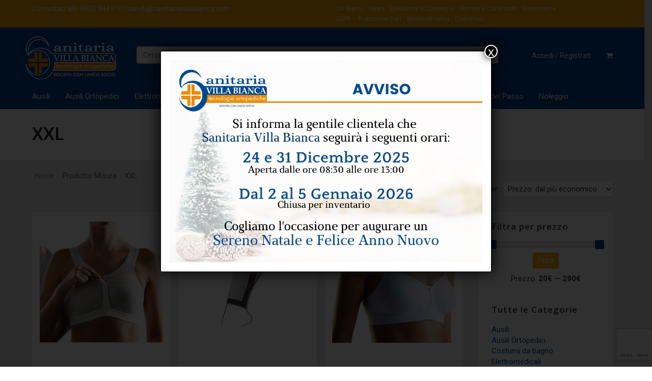

--- FILE ---
content_type: text/html; charset=UTF-8
request_url: https://www.sanitariavillabianca.com/attribute-3/xxl-46/
body_size: 20419
content:
<!DOCTYPE HTML>
<html>
<head>
<meta content="text/html;charset=utf-8" http-equiv="Content-Type">
<meta content="utf-8" http-equiv="encoding">
<meta name="facebook-domain-verification" content="02sx22t7rp3i4cjbxlrest5xws40oq" />
<meta name="facebook-domain-verification" content="xikhuf3qiu9czbm7r9kgrptxro7904" />
<meta name="viewport" content="width=device-width, initial-scale=1.0">
<meta name="google-site-verification" content="NzVHKgyaQGdAdRwofYb1WhYF1wQ54fHr68x_bjjqk6w" />
	
<title>
XXL Archivi - Sanitaria Villa Bianca</title>
<link rel="shortcut icon" type="image/png" href="https://www.sanitariavillabianca.com/wp-content/themes/sanitariavb-theme/images/favicon.png">

<meta name='robots' content='index, follow, max-image-preview:large, max-snippet:-1, max-video-preview:-1' />
	<style>img:is([sizes="auto" i], [sizes^="auto," i]) { contain-intrinsic-size: 3000px 1500px }</style>
	
	<!-- This site is optimized with the Yoast SEO plugin v24.6 - https://yoast.com/wordpress/plugins/seo/ -->
	<link rel="canonical" href="https://www.sanitariavillabianca.com/attribute-3/xxl-46/" />
	<meta property="og:locale" content="it_IT" />
	<meta property="og:type" content="article" />
	<meta property="og:title" content="XXL Archivi - Sanitaria Villa Bianca" />
	<meta property="og:url" content="https://www.sanitariavillabianca.com/attribute-3/xxl-46/" />
	<meta property="og:site_name" content="Sanitaria Villa Bianca" />
	<meta name="twitter:card" content="summary_large_image" />
	<script type="application/ld+json" class="yoast-schema-graph">{"@context":"https://schema.org","@graph":[{"@type":"CollectionPage","@id":"https://www.sanitariavillabianca.com/attribute-3/xxl-46/","url":"https://www.sanitariavillabianca.com/attribute-3/xxl-46/","name":"XXL Archivi - Sanitaria Villa Bianca","isPartOf":{"@id":"https://www.sanitariavillabianca.com/#website"},"primaryImageOfPage":{"@id":"https://www.sanitariavillabianca.com/attribute-3/xxl-46/#primaryimage"},"image":{"@id":"https://www.sanitariavillabianca.com/attribute-3/xxl-46/#primaryimage"},"thumbnailUrl":"https://www.sanitariavillabianca.com/wp-content/uploads/2015/10/p-2539-0001067_reggiseno-post-operatorio-9696-orione.png","breadcrumb":{"@id":"https://www.sanitariavillabianca.com/attribute-3/xxl-46/#breadcrumb"},"inLanguage":"it-IT"},{"@type":"ImageObject","inLanguage":"it-IT","@id":"https://www.sanitariavillabianca.com/attribute-3/xxl-46/#primaryimage","url":"https://www.sanitariavillabianca.com/wp-content/uploads/2015/10/p-2539-0001067_reggiseno-post-operatorio-9696-orione.png","contentUrl":"https://www.sanitariavillabianca.com/wp-content/uploads/2015/10/p-2539-0001067_reggiseno-post-operatorio-9696-orione.png","width":300,"height":300,"caption":"Reggiseno post-operatorio 9696 Orione"},{"@type":"BreadcrumbList","@id":"https://www.sanitariavillabianca.com/attribute-3/xxl-46/#breadcrumb","itemListElement":[{"@type":"ListItem","position":1,"name":"Home","item":"https://www.sanitariavillabianca.com/"},{"@type":"ListItem","position":2,"name":"XXL"}]},{"@type":"WebSite","@id":"https://www.sanitariavillabianca.com/#website","url":"https://www.sanitariavillabianca.com/","name":"Sanitaria Villa Bianca","description":"","potentialAction":[{"@type":"SearchAction","target":{"@type":"EntryPoint","urlTemplate":"https://www.sanitariavillabianca.com/?s={search_term_string}"},"query-input":{"@type":"PropertyValueSpecification","valueRequired":true,"valueName":"search_term_string"}}],"inLanguage":"it-IT"}]}</script>
	<!-- / Yoast SEO plugin. -->


<link rel='dns-prefetch' href='//cdn.iubenda.com' />
<link rel='dns-prefetch' href='//fonts.googleapis.com' />
<link rel='dns-prefetch' href='//code.jquery.com' />
<link rel="alternate" type="application/rss+xml" title="Feed Sanitaria Villa Bianca &raquo; XXL Misura" href="https://www.sanitariavillabianca.com/attribute-3/xxl-46/feed/" />
<script type="text/javascript">
/* <![CDATA[ */
window._wpemojiSettings = {"baseUrl":"https:\/\/s.w.org\/images\/core\/emoji\/15.0.3\/72x72\/","ext":".png","svgUrl":"https:\/\/s.w.org\/images\/core\/emoji\/15.0.3\/svg\/","svgExt":".svg","source":{"concatemoji":"https:\/\/www.sanitariavillabianca.com\/wp-includes\/js\/wp-emoji-release.min.js?ver=6.7.4"}};
/*! This file is auto-generated */
!function(i,n){var o,s,e;function c(e){try{var t={supportTests:e,timestamp:(new Date).valueOf()};sessionStorage.setItem(o,JSON.stringify(t))}catch(e){}}function p(e,t,n){e.clearRect(0,0,e.canvas.width,e.canvas.height),e.fillText(t,0,0);var t=new Uint32Array(e.getImageData(0,0,e.canvas.width,e.canvas.height).data),r=(e.clearRect(0,0,e.canvas.width,e.canvas.height),e.fillText(n,0,0),new Uint32Array(e.getImageData(0,0,e.canvas.width,e.canvas.height).data));return t.every(function(e,t){return e===r[t]})}function u(e,t,n){switch(t){case"flag":return n(e,"\ud83c\udff3\ufe0f\u200d\u26a7\ufe0f","\ud83c\udff3\ufe0f\u200b\u26a7\ufe0f")?!1:!n(e,"\ud83c\uddfa\ud83c\uddf3","\ud83c\uddfa\u200b\ud83c\uddf3")&&!n(e,"\ud83c\udff4\udb40\udc67\udb40\udc62\udb40\udc65\udb40\udc6e\udb40\udc67\udb40\udc7f","\ud83c\udff4\u200b\udb40\udc67\u200b\udb40\udc62\u200b\udb40\udc65\u200b\udb40\udc6e\u200b\udb40\udc67\u200b\udb40\udc7f");case"emoji":return!n(e,"\ud83d\udc26\u200d\u2b1b","\ud83d\udc26\u200b\u2b1b")}return!1}function f(e,t,n){var r="undefined"!=typeof WorkerGlobalScope&&self instanceof WorkerGlobalScope?new OffscreenCanvas(300,150):i.createElement("canvas"),a=r.getContext("2d",{willReadFrequently:!0}),o=(a.textBaseline="top",a.font="600 32px Arial",{});return e.forEach(function(e){o[e]=t(a,e,n)}),o}function t(e){var t=i.createElement("script");t.src=e,t.defer=!0,i.head.appendChild(t)}"undefined"!=typeof Promise&&(o="wpEmojiSettingsSupports",s=["flag","emoji"],n.supports={everything:!0,everythingExceptFlag:!0},e=new Promise(function(e){i.addEventListener("DOMContentLoaded",e,{once:!0})}),new Promise(function(t){var n=function(){try{var e=JSON.parse(sessionStorage.getItem(o));if("object"==typeof e&&"number"==typeof e.timestamp&&(new Date).valueOf()<e.timestamp+604800&&"object"==typeof e.supportTests)return e.supportTests}catch(e){}return null}();if(!n){if("undefined"!=typeof Worker&&"undefined"!=typeof OffscreenCanvas&&"undefined"!=typeof URL&&URL.createObjectURL&&"undefined"!=typeof Blob)try{var e="postMessage("+f.toString()+"("+[JSON.stringify(s),u.toString(),p.toString()].join(",")+"));",r=new Blob([e],{type:"text/javascript"}),a=new Worker(URL.createObjectURL(r),{name:"wpTestEmojiSupports"});return void(a.onmessage=function(e){c(n=e.data),a.terminate(),t(n)})}catch(e){}c(n=f(s,u,p))}t(n)}).then(function(e){for(var t in e)n.supports[t]=e[t],n.supports.everything=n.supports.everything&&n.supports[t],"flag"!==t&&(n.supports.everythingExceptFlag=n.supports.everythingExceptFlag&&n.supports[t]);n.supports.everythingExceptFlag=n.supports.everythingExceptFlag&&!n.supports.flag,n.DOMReady=!1,n.readyCallback=function(){n.DOMReady=!0}}).then(function(){return e}).then(function(){var e;n.supports.everything||(n.readyCallback(),(e=n.source||{}).concatemoji?t(e.concatemoji):e.wpemoji&&e.twemoji&&(t(e.twemoji),t(e.wpemoji)))}))}((window,document),window._wpemojiSettings);
/* ]]> */
</script>
<style id='wp-emoji-styles-inline-css' type='text/css'>

	img.wp-smiley, img.emoji {
		display: inline !important;
		border: none !important;
		box-shadow: none !important;
		height: 1em !important;
		width: 1em !important;
		margin: 0 0.07em !important;
		vertical-align: -0.1em !important;
		background: none !important;
		padding: 0 !important;
	}
</style>
<link rel='stylesheet' id='wp-block-library-css' href='https://www.sanitariavillabianca.com/wp-includes/css/dist/block-library/style.min.css?ver=6.7.4' type='text/css' media='all' />
<style id='classic-theme-styles-inline-css' type='text/css'>
/*! This file is auto-generated */
.wp-block-button__link{color:#fff;background-color:#32373c;border-radius:9999px;box-shadow:none;text-decoration:none;padding:calc(.667em + 2px) calc(1.333em + 2px);font-size:1.125em}.wp-block-file__button{background:#32373c;color:#fff;text-decoration:none}
</style>
<style id='global-styles-inline-css' type='text/css'>
:root{--wp--preset--aspect-ratio--square: 1;--wp--preset--aspect-ratio--4-3: 4/3;--wp--preset--aspect-ratio--3-4: 3/4;--wp--preset--aspect-ratio--3-2: 3/2;--wp--preset--aspect-ratio--2-3: 2/3;--wp--preset--aspect-ratio--16-9: 16/9;--wp--preset--aspect-ratio--9-16: 9/16;--wp--preset--color--black: #000000;--wp--preset--color--cyan-bluish-gray: #abb8c3;--wp--preset--color--white: #ffffff;--wp--preset--color--pale-pink: #f78da7;--wp--preset--color--vivid-red: #cf2e2e;--wp--preset--color--luminous-vivid-orange: #ff6900;--wp--preset--color--luminous-vivid-amber: #fcb900;--wp--preset--color--light-green-cyan: #7bdcb5;--wp--preset--color--vivid-green-cyan: #00d084;--wp--preset--color--pale-cyan-blue: #8ed1fc;--wp--preset--color--vivid-cyan-blue: #0693e3;--wp--preset--color--vivid-purple: #9b51e0;--wp--preset--gradient--vivid-cyan-blue-to-vivid-purple: linear-gradient(135deg,rgba(6,147,227,1) 0%,rgb(155,81,224) 100%);--wp--preset--gradient--light-green-cyan-to-vivid-green-cyan: linear-gradient(135deg,rgb(122,220,180) 0%,rgb(0,208,130) 100%);--wp--preset--gradient--luminous-vivid-amber-to-luminous-vivid-orange: linear-gradient(135deg,rgba(252,185,0,1) 0%,rgba(255,105,0,1) 100%);--wp--preset--gradient--luminous-vivid-orange-to-vivid-red: linear-gradient(135deg,rgba(255,105,0,1) 0%,rgb(207,46,46) 100%);--wp--preset--gradient--very-light-gray-to-cyan-bluish-gray: linear-gradient(135deg,rgb(238,238,238) 0%,rgb(169,184,195) 100%);--wp--preset--gradient--cool-to-warm-spectrum: linear-gradient(135deg,rgb(74,234,220) 0%,rgb(151,120,209) 20%,rgb(207,42,186) 40%,rgb(238,44,130) 60%,rgb(251,105,98) 80%,rgb(254,248,76) 100%);--wp--preset--gradient--blush-light-purple: linear-gradient(135deg,rgb(255,206,236) 0%,rgb(152,150,240) 100%);--wp--preset--gradient--blush-bordeaux: linear-gradient(135deg,rgb(254,205,165) 0%,rgb(254,45,45) 50%,rgb(107,0,62) 100%);--wp--preset--gradient--luminous-dusk: linear-gradient(135deg,rgb(255,203,112) 0%,rgb(199,81,192) 50%,rgb(65,88,208) 100%);--wp--preset--gradient--pale-ocean: linear-gradient(135deg,rgb(255,245,203) 0%,rgb(182,227,212) 50%,rgb(51,167,181) 100%);--wp--preset--gradient--electric-grass: linear-gradient(135deg,rgb(202,248,128) 0%,rgb(113,206,126) 100%);--wp--preset--gradient--midnight: linear-gradient(135deg,rgb(2,3,129) 0%,rgb(40,116,252) 100%);--wp--preset--font-size--small: 13px;--wp--preset--font-size--medium: 20px;--wp--preset--font-size--large: 36px;--wp--preset--font-size--x-large: 42px;--wp--preset--font-family--inter: "Inter", sans-serif;--wp--preset--font-family--cardo: Cardo;--wp--preset--spacing--20: 0.44rem;--wp--preset--spacing--30: 0.67rem;--wp--preset--spacing--40: 1rem;--wp--preset--spacing--50: 1.5rem;--wp--preset--spacing--60: 2.25rem;--wp--preset--spacing--70: 3.38rem;--wp--preset--spacing--80: 5.06rem;--wp--preset--shadow--natural: 6px 6px 9px rgba(0, 0, 0, 0.2);--wp--preset--shadow--deep: 12px 12px 50px rgba(0, 0, 0, 0.4);--wp--preset--shadow--sharp: 6px 6px 0px rgba(0, 0, 0, 0.2);--wp--preset--shadow--outlined: 6px 6px 0px -3px rgba(255, 255, 255, 1), 6px 6px rgba(0, 0, 0, 1);--wp--preset--shadow--crisp: 6px 6px 0px rgba(0, 0, 0, 1);}:where(.is-layout-flex){gap: 0.5em;}:where(.is-layout-grid){gap: 0.5em;}body .is-layout-flex{display: flex;}.is-layout-flex{flex-wrap: wrap;align-items: center;}.is-layout-flex > :is(*, div){margin: 0;}body .is-layout-grid{display: grid;}.is-layout-grid > :is(*, div){margin: 0;}:where(.wp-block-columns.is-layout-flex){gap: 2em;}:where(.wp-block-columns.is-layout-grid){gap: 2em;}:where(.wp-block-post-template.is-layout-flex){gap: 1.25em;}:where(.wp-block-post-template.is-layout-grid){gap: 1.25em;}.has-black-color{color: var(--wp--preset--color--black) !important;}.has-cyan-bluish-gray-color{color: var(--wp--preset--color--cyan-bluish-gray) !important;}.has-white-color{color: var(--wp--preset--color--white) !important;}.has-pale-pink-color{color: var(--wp--preset--color--pale-pink) !important;}.has-vivid-red-color{color: var(--wp--preset--color--vivid-red) !important;}.has-luminous-vivid-orange-color{color: var(--wp--preset--color--luminous-vivid-orange) !important;}.has-luminous-vivid-amber-color{color: var(--wp--preset--color--luminous-vivid-amber) !important;}.has-light-green-cyan-color{color: var(--wp--preset--color--light-green-cyan) !important;}.has-vivid-green-cyan-color{color: var(--wp--preset--color--vivid-green-cyan) !important;}.has-pale-cyan-blue-color{color: var(--wp--preset--color--pale-cyan-blue) !important;}.has-vivid-cyan-blue-color{color: var(--wp--preset--color--vivid-cyan-blue) !important;}.has-vivid-purple-color{color: var(--wp--preset--color--vivid-purple) !important;}.has-black-background-color{background-color: var(--wp--preset--color--black) !important;}.has-cyan-bluish-gray-background-color{background-color: var(--wp--preset--color--cyan-bluish-gray) !important;}.has-white-background-color{background-color: var(--wp--preset--color--white) !important;}.has-pale-pink-background-color{background-color: var(--wp--preset--color--pale-pink) !important;}.has-vivid-red-background-color{background-color: var(--wp--preset--color--vivid-red) !important;}.has-luminous-vivid-orange-background-color{background-color: var(--wp--preset--color--luminous-vivid-orange) !important;}.has-luminous-vivid-amber-background-color{background-color: var(--wp--preset--color--luminous-vivid-amber) !important;}.has-light-green-cyan-background-color{background-color: var(--wp--preset--color--light-green-cyan) !important;}.has-vivid-green-cyan-background-color{background-color: var(--wp--preset--color--vivid-green-cyan) !important;}.has-pale-cyan-blue-background-color{background-color: var(--wp--preset--color--pale-cyan-blue) !important;}.has-vivid-cyan-blue-background-color{background-color: var(--wp--preset--color--vivid-cyan-blue) !important;}.has-vivid-purple-background-color{background-color: var(--wp--preset--color--vivid-purple) !important;}.has-black-border-color{border-color: var(--wp--preset--color--black) !important;}.has-cyan-bluish-gray-border-color{border-color: var(--wp--preset--color--cyan-bluish-gray) !important;}.has-white-border-color{border-color: var(--wp--preset--color--white) !important;}.has-pale-pink-border-color{border-color: var(--wp--preset--color--pale-pink) !important;}.has-vivid-red-border-color{border-color: var(--wp--preset--color--vivid-red) !important;}.has-luminous-vivid-orange-border-color{border-color: var(--wp--preset--color--luminous-vivid-orange) !important;}.has-luminous-vivid-amber-border-color{border-color: var(--wp--preset--color--luminous-vivid-amber) !important;}.has-light-green-cyan-border-color{border-color: var(--wp--preset--color--light-green-cyan) !important;}.has-vivid-green-cyan-border-color{border-color: var(--wp--preset--color--vivid-green-cyan) !important;}.has-pale-cyan-blue-border-color{border-color: var(--wp--preset--color--pale-cyan-blue) !important;}.has-vivid-cyan-blue-border-color{border-color: var(--wp--preset--color--vivid-cyan-blue) !important;}.has-vivid-purple-border-color{border-color: var(--wp--preset--color--vivid-purple) !important;}.has-vivid-cyan-blue-to-vivid-purple-gradient-background{background: var(--wp--preset--gradient--vivid-cyan-blue-to-vivid-purple) !important;}.has-light-green-cyan-to-vivid-green-cyan-gradient-background{background: var(--wp--preset--gradient--light-green-cyan-to-vivid-green-cyan) !important;}.has-luminous-vivid-amber-to-luminous-vivid-orange-gradient-background{background: var(--wp--preset--gradient--luminous-vivid-amber-to-luminous-vivid-orange) !important;}.has-luminous-vivid-orange-to-vivid-red-gradient-background{background: var(--wp--preset--gradient--luminous-vivid-orange-to-vivid-red) !important;}.has-very-light-gray-to-cyan-bluish-gray-gradient-background{background: var(--wp--preset--gradient--very-light-gray-to-cyan-bluish-gray) !important;}.has-cool-to-warm-spectrum-gradient-background{background: var(--wp--preset--gradient--cool-to-warm-spectrum) !important;}.has-blush-light-purple-gradient-background{background: var(--wp--preset--gradient--blush-light-purple) !important;}.has-blush-bordeaux-gradient-background{background: var(--wp--preset--gradient--blush-bordeaux) !important;}.has-luminous-dusk-gradient-background{background: var(--wp--preset--gradient--luminous-dusk) !important;}.has-pale-ocean-gradient-background{background: var(--wp--preset--gradient--pale-ocean) !important;}.has-electric-grass-gradient-background{background: var(--wp--preset--gradient--electric-grass) !important;}.has-midnight-gradient-background{background: var(--wp--preset--gradient--midnight) !important;}.has-small-font-size{font-size: var(--wp--preset--font-size--small) !important;}.has-medium-font-size{font-size: var(--wp--preset--font-size--medium) !important;}.has-large-font-size{font-size: var(--wp--preset--font-size--large) !important;}.has-x-large-font-size{font-size: var(--wp--preset--font-size--x-large) !important;}
:where(.wp-block-post-template.is-layout-flex){gap: 1.25em;}:where(.wp-block-post-template.is-layout-grid){gap: 1.25em;}
:where(.wp-block-columns.is-layout-flex){gap: 2em;}:where(.wp-block-columns.is-layout-grid){gap: 2em;}
:root :where(.wp-block-pullquote){font-size: 1.5em;line-height: 1.6;}
</style>
<link rel='stylesheet' id='contact-form-7-css' href='https://www.sanitariavillabianca.com/wp-content/plugins/contact-form-7/includes/css/styles.css?ver=6.0.5' type='text/css' media='all' />
<link rel='stylesheet' id='wqoecf-front-woo-quote-css' href='https://www.sanitariavillabianca.com/wp-content/plugins/woo-quote-or-enquiry-contact-form-7/assets/css/wqoecf-front-style.css?ver=3.4' type='text/css' media='all' />
<link rel='stylesheet' id='woocommerce-layout-css' href='https://www.sanitariavillabianca.com/wp-content/plugins/woocommerce/assets/css/woocommerce-layout.css?ver=9.7.2' type='text/css' media='all' />
<link rel='stylesheet' id='woocommerce-smallscreen-css' href='https://www.sanitariavillabianca.com/wp-content/plugins/woocommerce/assets/css/woocommerce-smallscreen.css?ver=9.7.2' type='text/css' media='only screen and (max-width: 768px)' />
<link rel='stylesheet' id='woocommerce-general-css' href='https://www.sanitariavillabianca.com/wp-content/plugins/woocommerce/assets/css/woocommerce.css?ver=9.7.2' type='text/css' media='all' />
<style id='woocommerce-inline-inline-css' type='text/css'>
.woocommerce form .form-row .required { visibility: visible; }
</style>
<link rel='stylesheet' id='aws-style-css' href='https://www.sanitariavillabianca.com/wp-content/plugins/advanced-woo-search-pro/assets/css/common.css?ver=1.24' type='text/css' media='all' />
<link rel='stylesheet' id='brands-styles-css' href='https://www.sanitariavillabianca.com/wp-content/plugins/woocommerce/assets/css/brands.css?ver=9.7.2' type='text/css' media='all' />
<link rel='stylesheet' id='Roboto-css-css' href='https://fonts.googleapis.com/css?family=Roboto%3A500%2C300%2C700%2C400italic%2C400&#038;ver=6.7.4' type='text/css' media='screen' />
<link rel='stylesheet' id='Opensans-css-css' href='https://fonts.googleapis.com/css?family=Open+Sans%3A400%2C700%2C600&#038;ver=6.7.4' type='text/css' media='screen' />
<link rel='stylesheet' id='bootstrap-css-css' href='https://www.sanitariavillabianca.com/wp-content/themes/sanitariavb-theme/css/bootstrap.css?ver=6.7.4' type='text/css' media='screen' />
<link rel='stylesheet' id='font-awesome-css-css' href='https://www.sanitariavillabianca.com/wp-content/themes/sanitariavb-theme/css/font-awesome.css?ver=6.7.4' type='text/css' media='screen' />
<link rel='stylesheet' id='styles-css-css' href='https://www.sanitariavillabianca.com/wp-content/themes/sanitariavb-theme/css/styles.css?ver=6.7.4' type='text/css' media='screen' />
<link rel='stylesheet' id='mystyles-css-css' href='https://www.sanitariavillabianca.com/wp-content/themes/sanitariavb-theme/css/mystyles.css?ver=6.7.4' type='text/css' media='screen' />
<link rel='stylesheet' id='ui-css-css' href='//code.jquery.com/ui/1.12.1/themes/base/jquery-ui.css?ver=6.7.4' type='text/css' media='screen' />
<link rel='stylesheet' id='popup-maker-site-css' href='//www.sanitariavillabianca.com/wp-content/uploads/pum/pum-site-styles.css?generated=1766502676&#038;ver=1.20.4' type='text/css' media='all' />
<link rel='stylesheet' id='woo_discount_pro_style-css' href='https://www.sanitariavillabianca.com/wp-content/plugins/woo-discount-rules-pro/Assets/Css/awdr_style.css?ver=2.6.1' type='text/css' media='all' />

<script  type="text/javascript" class=" _iub_cs_skip" type="text/javascript" id="iubenda-head-inline-scripts-0">
/* <![CDATA[ */
var _iub = _iub || [];
_iub.csConfiguration = {"askConsentAtCookiePolicyUpdate":true,"consentOnContinuedBrowsing":false,"invalidateConsentWithoutLog":true,"perPurposeConsent":true,"preferenceCookie":{"expireAfter":180},"reloadOnConsent":true,"siteId":1290850,"cookiePolicyId":85382002,"lang":"it", "banner":{ "acceptButtonColor":"#F7A800","acceptButtonDisplay":true,"closeButtonRejects":true,"customizeButtonDisplay":true,"explicitWithdrawal":true,"listPurposes":true,"position":"float-bottom-right","rejectButtonColor":"#F7A800","rejectButtonDisplay":true }};
/* ]]> */
</script>
<script  type="text/javascript" charset="UTF-8" async="" class=" _iub_cs_skip" type="text/javascript" src="//cdn.iubenda.com/cs/iubenda_cs.js?ver=3.12.1" id="iubenda-head-scripts-0-js"></script>
<script type="text/javascript" src="https://www.sanitariavillabianca.com/wp-includes/js/jquery/jquery.min.js?ver=3.7.1" id="jquery-core-js"></script>
<script type="text/javascript" src="https://www.sanitariavillabianca.com/wp-includes/js/jquery/jquery-migrate.min.js?ver=3.4.1" id="jquery-migrate-js"></script>
<script type="text/javascript" src="https://www.sanitariavillabianca.com/wp-content/plugins/woocommerce/assets/js/jquery-blockui/jquery.blockUI.min.js?ver=2.7.0-wc.9.7.2" id="jquery-blockui-js" defer="defer" data-wp-strategy="defer"></script>
<script type="text/javascript" src="https://www.sanitariavillabianca.com/wp-content/plugins/woocommerce/assets/js/js-cookie/js.cookie.min.js?ver=2.1.4-wc.9.7.2" id="js-cookie-js" defer="defer" data-wp-strategy="defer"></script>
<script type="text/javascript" id="woocommerce-js-extra">
/* <![CDATA[ */
var woocommerce_params = {"ajax_url":"\/wp-admin\/admin-ajax.php","wc_ajax_url":"\/?wc-ajax=%%endpoint%%","i18n_password_show":"Mostra password","i18n_password_hide":"Nascondi password"};
/* ]]> */
</script>
<script type="text/javascript" src="https://www.sanitariavillabianca.com/wp-content/plugins/woocommerce/assets/js/frontend/woocommerce.min.js?ver=9.7.2" id="woocommerce-js" defer="defer" data-wp-strategy="defer"></script>
<link rel="https://api.w.org/" href="https://www.sanitariavillabianca.com/wp-json/" /><link rel="EditURI" type="application/rsd+xml" title="RSD" href="https://www.sanitariavillabianca.com/xmlrpc.php?rsd" />
<meta name="generator" content="WordPress 6.7.4" />
<meta name="generator" content="WooCommerce 9.7.2" />
	<style>
					.woocommerce a.wqoecf_enquiry_button {
			background-color: #289dcc;
			}
			</style> 
		<noscript><style>.woocommerce-product-gallery{ opacity: 1 !important; }</style></noscript>
	<style class='wp-fonts-local' type='text/css'>
@font-face{font-family:Inter;font-style:normal;font-weight:300 900;font-display:fallback;src:url('https://www.sanitariavillabianca.com/wp-content/plugins/woocommerce/assets/fonts/Inter-VariableFont_slnt,wght.woff2') format('woff2');font-stretch:normal;}
@font-face{font-family:Cardo;font-style:normal;font-weight:400;font-display:fallback;src:url('https://www.sanitariavillabianca.com/wp-content/plugins/woocommerce/assets/fonts/cardo_normal_400.woff2') format('woff2');}
</style>
		<style type="text/css" id="wp-custom-css">
			td {padding:5px!important;}		</style>
		
<!-- Google tag (gtag.js) -->
<script async src="https://www.googletagmanager.com/gtag/js?id=G-C6BRCYP0B8"></script>
<script>
  window.dataLayer = window.dataLayer || [];
  function gtag(){dataLayer.push(arguments);}
  gtag('js', new Date());

  gtag('config', 'G-C6BRCYP0B8', { 'anonymize_ip': true });
</script>


<!-- Facebook Pixel Code -->
<script class="_iub_cs_activate" type="text/plain">
  !function(f,b,e,v,n,t,s)
  {if(f.fbq)return;n=f.fbq=function(){n.callMethod?
  n.callMethod.apply(n,arguments):n.queue.push(arguments)};
  if(!f._fbq)f._fbq=n;n.push=n;n.loaded=!0;n.version='2.0';
  n.queue=[];t=b.createElement(e);t.async=!0;
  t.src=v;s=b.getElementsByTagName(e)[0];
  s.parentNode.insertBefore(t,s)}(window, document,'script',
  'https://connect.facebook.net/en_US/fbevents.js');
  fbq('init', '912818985948372');
  fbq('track', 'PageView');
</script>
<noscript><img height="1" width="1" style="display:none"
  src="https://www.facebook.com/tr?id=912818985948372&ev=PageView&noscript=1"
/></noscript>
<!-- End Facebook Pixel Code -->

<!--Start of Tawk.to Script
<script class="_iub_cs_activate" type="text/plain">
var Tawk_API=Tawk_API||{}, Tawk_LoadStart=new Date();
(function(){
var s1=document.createElement("script"),s0=document.getElementsByTagName("script")[0];
s1.async=true;
s1.src='https://embed.tawk.to/5aab6718d7591465c7089d92/default';
s1.charset='UTF-8';
s1.setAttribute('crossorigin','*');
s0.parentNode.insertBefore(s1,s0);
})();
</script>
End of Tawk.to Script-->

</head>

<body data-rsssl=1>
    <div class="global-wrapper clearfix " id="global-wrapper">
        <div class="navbar-before mobile-hidden">
            <div class="container">
                <div class="row">
                    <div class="col-md-6">
                        <p class="navbar-before-sign">Contattaci allo <a href="tel:+390832344910">0832 344910</a> | <a href="mailto:sanvb@sanitariavillabianca.com">sanvb@sanitariavillabianca.com</a></p>
                    </div>
                    <div class="col-md-6">
					<ul id="menu-menu-topbar" class="nav navbar-nav navbar-right navbar-right-no-mar"><li id="menu-item-6494" class="menu-item menu-item-type-post_type menu-item-object-page menu-item-6494"><a href="https://www.sanitariavillabianca.com/plantari-su-misura-e-ausili-ortopedici/">Chi Siamo</a></li>
<li id="menu-item-6495" class="menu-item menu-item-type-taxonomy menu-item-object-category menu-item-6495"><a href="https://www.sanitariavillabianca.com/news/">News</a></li>
<li id="menu-item-6496" class="menu-item menu-item-type-post_type menu-item-object-page menu-item-6496"><a href="https://www.sanitariavillabianca.com/spedizioni-e-consegne/">Spedizioni e Consegne</a></li>
<li id="menu-item-6497" class="menu-item menu-item-type-post_type menu-item-object-page menu-item-6497"><a href="https://www.sanitariavillabianca.com/termini-e-condizioni/">Termini e Condizioni</a></li>
<li id="menu-item-6498" class="menu-item menu-item-type-post_type menu-item-object-page menu-item-6498"><a href="https://www.sanitariavillabianca.com/governance/">Governance</a></li>
<li id="menu-item-6499" class="menu-item menu-item-type-post_type menu-item-object-page menu-item-6499"><a href="https://www.sanitariavillabianca.com/gdpr-protezione-dati/">GDPR – Protezione Dati</a></li>
<li id="menu-item-6500" class="menu-item menu-item-type-post_type menu-item-object-page menu-item-6500"><a href="https://www.sanitariavillabianca.com/whistleblowing/">Whistleblowing</a></li>
<li id="menu-item-6501" class="menu-item menu-item-type-post_type menu-item-object-page menu-item-6501"><a href="https://www.sanitariavillabianca.com/contattaci/">Contattaci</a></li>
</ul>

                    </div>
                </div>
            </div>
        </div>



		<nav class="navbar navbar-inverse navbar-main navbar-pad">
            <div class="container">
                <div class="navbar-header">
                    <button class="navbar-toggle collapsed" type="button" data-toggle="collapse" data-target="#main-nav-collapse" area_expanded="false"><span class="sr-only">Main Menu</span><span class="icon-bar"></span><span class="icon-bar"></span><span class="icon-bar"></span>
                    </button>
                    <a class="navbar-brand" href="https://www.sanitariavillabianca.com/">
                        <img src="https://www.sanitariavillabianca.com/wp-content/themes/sanitariavb-theme/img/logo.png" alt="Sanitaria Villa Bianca" title="Sanitaria Villa Bianca" />
                    </a>
                </div>
                <div class="rel">
				<div class="navbar-form navbar-left navbar-main-search navbar-main-search-category">
				<div class="aws-container" data-id="1" data-url="https://www.sanitariavillabianca.com/wp-admin/admin-ajax.php" data-siteurl="https://www.sanitariavillabianca.com" data-show-loader="true" data-show-page="true" data-target-blank="false" data-use-analytics="false" data-min-chars="3" data-filters="" data-notfound="Nessun risultato" ><form class="aws-search-form" action="https://www.sanitariavillabianca.com" method="get" role="search" ><div class="aws-wrapper"><div class="aws-suggest"><div class="aws-suggest__keys"></div><div class="aws-suggest__addon"></div></div><input  type="text" name="s" value="" class="aws-search-field" placeholder="Cerca nel negozio..." autocomplete="off" /><input type="hidden" name="post_type" value="product"><input type="hidden" name="type_aws" value="true"><input type="hidden" name="id" value="1"><input type="hidden" name="filter" class="awsFilterHidden" value="1"></div></form></div>				</div>

                    <ul class="nav navbar-nav navbar-right">
					                        <li><a href="https://www.sanitariavillabianca.com/mio-account/">Accedi / Registrati</a>
                        </li>

						                        <li class="dropdown">
                            <a class="fa fa-shopping-cart" href="https://www.sanitariavillabianca.com/carrello/"></a>

							

<ul class="dropdown-menu dropdown-menu-shipping-cart">
  <li>
	<p class="woocommerce-mini-cart__empty-message">Nessun prodotto nel carrello.</p>
</li>
</ul>



                        </li>
                    </ul>
                </div>
            </div>
        </nav>
        <nav class="navbar-inverse navbar-main">
            <div class="container">
                <div class="collapse navbar-collapse navbar-collapse-no-pad" id="main-nav-collapse">

					<ul id="menu-menu-principale" class="nav navbar-nav navbar-nav-lg"><li id="menu-item-6468" class="menu-item menu-item-type-custom menu-item-object-custom menu-item-has-children menu-item-6468 dropdown "><a href="#">Ausili<i class="drop-caret" data-toggle="dropdown"></i></a>
<ul class="dropdown-menu" rel=0>
<li rel="1"><a href="https://www.sanitariavillabianca.com/tipologia/antidecubito/">Antidecubito</a><li rel="1"><a href="https://www.sanitariavillabianca.com/tipologia/ausili-per-bagno/">Ausili per bagno</a><li rel="1"><a href="https://www.sanitariavillabianca.com/tipologia/deambulazione/">Deambulazione</a><li rel="1"><a href="https://www.sanitariavillabianca.com/tipologia/letti/">Letti</a><li rel="1"><a href="https://www.sanitariavillabianca.com/prodotto/montascale-a-cingoli-lg2004-basic/">Montascale a Cingoli</a><li rel="1"><a href="https://www.sanitariavillabianca.com/prodotto/ares-sc-700x/">Scooter Elettrici</a><li rel="1"><a href="https://www.sanitariavillabianca.com/prodotto/poltrona-lady-updown/">Poltrone Relax</a></ul>
</li>
<li id="menu-item-6469" class="menu-item menu-item-type-custom menu-item-object-custom menu-item-has-children menu-item-6469 dropdown "><a href="#">Ausili Ortopedici<i class="drop-caret" data-toggle="dropdown"></i></a>
<ul class="dropdown-menu" rel=0>
<li rel="1"><a href="https://www.sanitariavillabianca.com/tipologia/tutori-per-arti-inferiori/">Tutori per Arti Inferiori</a><li rel="1"><a href="https://www.sanitariavillabianca.com/tipologia/tutori-per-arti-superiori/">Tutori per Arti Superiori</a><li rel="1"><a href="https://www.sanitariavillabianca.com/tipologia/tutori-per-il-collo/">Tutori per il Collo</a><li rel="1"><a href="https://www.sanitariavillabianca.com/tipologia/tutori-per-il-tronco/">Tutori per il Tronco</a></ul>
</li>
<li id="menu-item-6470" class="menu-item menu-item-type-custom menu-item-object-custom menu-item-has-children menu-item-6470 dropdown "><a href="#">Elettromedicali<i class="drop-caret" data-toggle="dropdown"></i></a>
<ul class="dropdown-menu" rel=0>
<li rel="1"><a href="https://www.sanitariavillabianca.com/tipologia/epilatori-a-luce-pulsata/">Epilatori a Luce Pulsata</a><li rel="1"><a href="https://www.sanitariavillabianca.com/tipologia/lampade-a-infrarossi/">Lampade a Infrarossi</a><li rel="1"><a href="https://www.sanitariavillabianca.com/tipologia/magneto/">Magneto</a><li rel="1"><a href="https://www.sanitariavillabianca.com/tipologia/misuratori-pressione/">Misuratori Pressione</a><li rel="1"><a href="https://www.sanitariavillabianca.com/tipologia/termometri-ad-infrarossi/">Termometri a Infrarossi</a></ul>
</li>
<li id="menu-item-6889" class="menu-item menu-item-type-taxonomy menu-item-object-product_cat menu-item-6889"><a href="https://www.sanitariavillabianca.com/categoria-prodotto/ccostumi-da-bagno/">Costumi</a></li>
<li id="menu-item-6472" class="menu-item menu-item-type-custom menu-item-object-custom menu-item-has-children menu-item-6472 dropdown "><a href="#">Per lo Sport<i class="drop-caret" data-toggle="dropdown"></i></a>
<ul class="dropdown-menu" rel=0>
<li rel="1"><a href="https://www.sanitariavillabianca.com/tipologia/arti-inferiori-sport/">Tutori per Arti Inferiori</a><li rel="1"><a href="https://www.sanitariavillabianca.com/tipologia/arti-superiori-sport/">Tutori per Arti Superiori</a><li rel="1"><a href="https://www.sanitariavillabianca.com/tipologia/tronco-sport/">Tutori per il Tronco</a></ul>
</li>
<li id="menu-item-6513" class="menu-item menu-item-type-taxonomy menu-item-object-product_cat menu-item-6513"><a href="https://www.sanitariavillabianca.com/categoria-prodotto/parrucche/">Parrucche</a></li>
<li id="menu-item-6473" class="menu-item menu-item-type-custom menu-item-object-custom menu-item-has-children menu-item-6473 dropdown "><a href="#">Prodotti Oncologici<i class="drop-caret" data-toggle="dropdown"></i></a>
<ul class="dropdown-menu" rel=0>
<li rel="1"><a href="https://www.sanitariavillabianca.com/categoria-prodotto/prodotti-oncologici/linea-ontherapy/">ONTHERAPY</a><li rel="1"><a href="https://www.sanitariavillabianca.com/tipologia/reggiseni-post-operatori/">Reggiseni post Operatori</a></ul>
</li>
<li id="menu-item-5451" class="menu-item menu-item-type-taxonomy menu-item-object-product_cat menu-item-5451"><a href="https://www.sanitariavillabianca.com/categoria-prodotto/scarpe/">Scarpe</a></li>
<li id="menu-item-6035" class="menu-item menu-item-type-post_type menu-item-object-page menu-item-6035"><a href="https://www.sanitariavillabianca.com/esame-del-passo/">Esame del Passo</a></li>
<li id="menu-item-4515" class="menu-item menu-item-type-taxonomy menu-item-object-product_cat menu-item-4515"><a href="https://www.sanitariavillabianca.com/categoria-prodotto/noleggio/">Noleggio</a></li>
</ul>


                </div>
            </div>
        </nav>

	
    <header class="woocommerce-products-header page-header page-header-banner" ><!--style="background-position: bottom center;background-image:url();"-->       <div class="container">
       <div class="page-header-banner-inner">
		
			<h1 class="woocommerce-products-header__title page-title">XXL</h1>

		

		
		
			
			</div>
            </div>
		</header>
		<div class="container">
            <div class="row">
			
			<div class="col-md-12">
			<ol class="breadcrumb page-breadcrumb"><li><a href="https://www.sanitariavillabianca.com">Home</a></li><li class="active">Prodotto Misura</li><li class="active">XXL</li></ol><div class="woocommerce-notices-wrapper"></div><div class="clearfix pull-right ordinamento">

<form class="woocommerce-ordering" method="get">
	<span>Ordina per :</span>
	<select name="orderby" class="orderby category-selections-select">
					<option value="popularity" >Popolarità</option>
					<option value="date" >Ordina in base al più recente</option>
					<option value="price"  selected='selected'>Prezzo: dal più economico</option>
					<option value="price-desc" >Prezzo: dal più caro</option>
			</select>
	</form>

</div>			</div>
			
			
		
	
    <div class="gap"></div>

					
			<div class="col-md-9">
			
			
						
		
		<div class="filtroattributo hidden-lg hidden-md"><h3 class="widget-title-sm">Filtra per</h3><form method="get" action="https://www.sanitariavillabianca.com/attribute-3/xxl-46/" class="woocommerce-widget-layered-nav-dropdown"><select class="woocommerce-widget-layered-nav-dropdown dropdown_layered_nav_tipologia"multiple="multiple"><option value="">Ogni Tipologia</option><option value="arti-inferiori-sport" >Arti Inferiori - SPORT</option><option value="arti-superiori-sport" >Arti Superiori - SPORT</option><option value="reggiseni-post-operatori" >Reggiseni post Operatori</option><option value="tronco-sport" >Tronco - SPORT</option><option value="tutori-per-arti-inferiori" >Tutori per arti inferiori</option><option value="tutori-per-arti-superiori" >Tutori per arti superiori</option><option value="tutori-per-il-tronco" >Tutori per il tronco</option></select><button class="woocommerce-widget-layered-nav-dropdown__submit" type="submit" value="Applica">Applica</button><input type="hidden" name="query_type_tipologia" value="or" /><input type="hidden" name="filter_tipologia" value="" /></form></div>		
            <div class="row" data-gutter="15">
			<!--<ul class="products">-->

				
				
					
									<!--<div class="col-md-4">-->
								<!--<div class="col-md-3">-->
						<div class="col-md-4">
		
<div class="post-2539 product type-product status-publish has-post-thumbnail product_brand-safte product_cat-prodotti-oncologici product_tag-safte pa_attribute-3-l-119 pa_attribute-3-m-118 pa_attribute-3-s-117 pa_attribute-3-xl-87 pa_attribute-3-xxl-46 pa_colore-bianco pa_tipologia-reggiseni-post-operatori first instock purchasable product-type-variable">
	<a href="https://www.sanitariavillabianca.com/prodotto/reggiseno-post-operatorio-9696-orione/" class="woocommerce-LoopProduct-link"><div class="imgproddet"><img src="https://www.sanitariavillabianca.com/wp-content/uploads/2015/10/p-2539-0001067_reggiseno-post-operatorio-9696-orione-300x300.png" class="product-img-primary wp-post-image" alt="Reggiseno post-operatorio 9696 Orione" title="Reggiseno post-operatorio 9696 Orione" decoding="async" /></div></a>	<div class="product-caption">
	<h5 class="woocommerce-loop-product__title product-caption-title"><a href="https://www.sanitariavillabianca.com/prodotto/reggiseno-post-operatorio-9696-orione/" class="woocommerce-LoopProduct-link">Reggiseno post-operatorio 9696 Orione</a></h5>
	<div class="product-caption-price">
	<span class="price product-caption-price-new"><span class="woocommerce-Price-amount amount"><bdi>28,00<span class="woocommerce-Price-currencySymbol">&euro;</span></bdi></span></span>
	</div>

<ul class="product-caption-feature-list">
	<li class="green">Disponibile</li>
</ul>
</div>
<a href="https://www.sanitariavillabianca.com/prodotto/reggiseno-post-operatorio-9696-orione/" data-quantity="1" class="button product_type_variable add_to_cart_button btn btn-sm btn-primary" data-product_id="2539" data-product_sku="9696" aria-label="Seleziona le opzioni per &ldquo;Reggiseno post-operatorio 9696 Orione&rdquo;" rel="nofollow">Scegli</a></div>
</div>
				
					
									<!--<div class="col-md-4">-->
								<!--<div class="col-md-3">-->
						<div class="col-md-4">
		
<div class="post-2266 product type-product status-publish has-post-thumbnail product_brand-tenortho product_cat-ausili-ortopedici product_cat-per-lo-sport product_tag-tenortho pa_attribute-3-l-119 pa_attribute-3-m-118 pa_attribute-3-s-117 pa_attribute-3-xl-87 pa_attribute-3-xs-45 pa_attribute-3-xxl-46 pa_tipologia-arti-inferiori-sport pa_tipologia-tutori-per-arti-inferiori  instock sale purchasable product-type-variable">
	<ul class="product-labels">
	<li>In offerta!</li></ul>
<a href="https://www.sanitariavillabianca.com/prodotto/polpaccera-calf-to4001/" class="woocommerce-LoopProduct-link"><div class="imgproddet"><img src="https://www.sanitariavillabianca.com/wp-content/uploads/2015/04/p-2266-0000818_polpaccera-calf-to4001-300x300.png" class="product-img-primary wp-post-image" alt="Polpaccera Calf TO4001" title="Polpaccera Calf TO4001" decoding="async" /></div></a>	<div class="product-caption">
	<h5 class="woocommerce-loop-product__title product-caption-title"><a href="https://www.sanitariavillabianca.com/prodotto/polpaccera-calf-to4001/" class="woocommerce-LoopProduct-link">Polpaccera Calf  con Fibra di carbonio e Taping integrato TO4001</a></h5>
	<div class="product-caption-price">
	<span class="price product-caption-price-new"><del><span class="woocommerce-Price-amount amount"><bdi>38,00<span class="woocommerce-Price-currencySymbol">&euro;</span></bdi></span></del> <ins><span class="woocommerce-Price-amount amount"><bdi>35,00<span class="woocommerce-Price-currencySymbol">&euro;</span></bdi></span></ins></span>
	</div>

<ul class="product-caption-feature-list">
	<li class="green">Disponibile</li>
</ul>
</div>
<a href="https://www.sanitariavillabianca.com/prodotto/polpaccera-calf-to4001/" data-quantity="1" class="button product_type_variable add_to_cart_button btn btn-sm btn-primary" data-product_id="2266" data-product_sku="TO4001" aria-label="Seleziona le opzioni per &ldquo;Polpaccera Calf  con Fibra di carbonio e Taping integrato TO4001&rdquo;" rel="nofollow">Scegli</a></div>
</div>
				
					
									<!--<div class="col-md-4">-->
								<!--<div class="col-md-3">-->
						<div class="col-md-4">
		
<div class="post-2531 product type-product status-publish has-post-thumbnail product_brand-safte product_cat-prodotti-oncologici product_tag-safte pa_attribute-3-l-119 pa_attribute-3-m-118 pa_attribute-3-s-117 pa_attribute-3-xl-87 pa_attribute-3-xxl-46 pa_colore-bianco pa_tipologia-reggiseni-post-operatori last instock purchasable product-type-variable">
	<a href="https://www.sanitariavillabianca.com/prodotto/reggiseno-post-operatorio-9650-orione/" class="woocommerce-LoopProduct-link"><div class="imgproddet"><img src="https://www.sanitariavillabianca.com/wp-content/uploads/2015/10/p-2531-0000928_reggiseno-post-operatorio-9650-orione-300x300.png" class="product-img-primary wp-post-image" alt="Reggiseno post-operatorio 9650 Orione" title="Reggiseno post-operatorio 9650 Orione" decoding="async" loading="lazy" /></div></a>	<div class="product-caption">
	<h5 class="woocommerce-loop-product__title product-caption-title"><a href="https://www.sanitariavillabianca.com/prodotto/reggiseno-post-operatorio-9650-orione/" class="woocommerce-LoopProduct-link">Reggiseno post-operatorio 9650 Orione</a></h5>
	<div class="product-caption-price">
	<span class="price product-caption-price-new"><span class="woocommerce-Price-amount amount"><bdi>40,00<span class="woocommerce-Price-currencySymbol">&euro;</span></bdi></span></span>
	</div>

<ul class="product-caption-feature-list">
	<li class="green">Disponibile</li>
</ul>
</div>
<a href="https://www.sanitariavillabianca.com/prodotto/reggiseno-post-operatorio-9650-orione/" data-quantity="1" class="button product_type_variable add_to_cart_button btn btn-sm btn-primary" data-product_id="2531" data-product_sku="9650" aria-label="Seleziona le opzioni per &ldquo;Reggiseno post-operatorio 9650 Orione&rdquo;" rel="nofollow">Scegli</a></div>
</div>
				
					
									<!--<div class="col-md-4">-->
								<!--<div class="col-md-3">-->
						<div class="col-md-4">
		
<div class="post-1048 product type-product status-publish has-post-thumbnail product_brand-tenortho product_cat-ausili-ortopedici product_cat-per-lo-sport product_tag-tenortho pa_attribute-3-l-119 pa_attribute-3-m-118 pa_attribute-3-s-117 pa_attribute-3-xl-87 pa_attribute-3-xs-45 pa_attribute-3-xxl-46 pa_tipologia-arti-inferiori-sport pa_tipologia-tutori-per-arti-inferiori first instock purchasable product-type-variable">
	<a href="https://www.sanitariavillabianca.com/prodotto/cavigliera-ankle-to4103/" class="woocommerce-LoopProduct-link"><div class="imgproddet"><img src="https://www.sanitariavillabianca.com/wp-content/uploads/2015/04/p-1048-0000820_cavigliera-ankle-to4103-300x300.png" class="product-img-primary wp-post-image" alt="Cavigliera Ankle TO4103" title="Cavigliera Ankle TO4103" decoding="async" loading="lazy" /></div></a>	<div class="product-caption">
	<h5 class="woocommerce-loop-product__title product-caption-title"><a href="https://www.sanitariavillabianca.com/prodotto/cavigliera-ankle-to4103/" class="woocommerce-LoopProduct-link">Cavigliera Ankle con Fibra di carbonio e Taping integrato TO4103</a></h5>
	<div class="product-caption-price">
	<span class="price product-caption-price-new"><span class="woocommerce-Price-amount amount"><bdi>42,00<span class="woocommerce-Price-currencySymbol">&euro;</span></bdi></span></span>
	</div>

<ul class="product-caption-feature-list">
	<li class="green">Disponibile</li>
</ul>
</div>
<a href="https://www.sanitariavillabianca.com/prodotto/cavigliera-ankle-to4103/" data-quantity="1" class="button product_type_variable add_to_cart_button btn btn-sm btn-primary" data-product_id="1048" data-product_sku="TO4103" aria-label="Seleziona le opzioni per &ldquo;Cavigliera Ankle con Fibra di carbonio e Taping integrato TO4103&rdquo;" rel="nofollow">Scegli</a></div>
</div>
				
					
									<!--<div class="col-md-4">-->
								<!--<div class="col-md-3">-->
						<div class="col-md-4">
		
<div class="post-2546 product type-product status-publish has-post-thumbnail product_brand-safte product_cat-prodotti-oncologici product_tag-safte pa_attribute-3-l-119 pa_attribute-3-m-118 pa_attribute-3-s-117 pa_attribute-3-xl-87 pa_attribute-3-xxl-46 pa_colore-bianco pa_tipologia-reggiseni-post-operatori  instock purchasable product-type-variable">
	<a href="https://www.sanitariavillabianca.com/prodotto/reggiseno-post-operatorio-mastectomia-9651-orione/" class="woocommerce-LoopProduct-link"><div class="imgproddet"><img src="https://www.sanitariavillabianca.com/wp-content/uploads/2015/10/p-2546-0000932_reggiseno-post-operatorio-mastectomia-9651-orione-300x300.png" class="product-img-primary wp-post-image" alt="Reggiseno post-operatorio Mastectomia 9651 Orione" title="Reggiseno post-operatorio Mastectomia 9651 Orione" decoding="async" loading="lazy" /></div></a>	<div class="product-caption">
	<h5 class="woocommerce-loop-product__title product-caption-title"><a href="https://www.sanitariavillabianca.com/prodotto/reggiseno-post-operatorio-mastectomia-9651-orione/" class="woocommerce-LoopProduct-link">Reggiseno post-operatorio Mastectomia 9651 Orione</a></h5>
	<div class="product-caption-price">
	<span class="price product-caption-price-new"><span class="woocommerce-Price-amount amount"><bdi>45,00<span class="woocommerce-Price-currencySymbol">&euro;</span></bdi></span></span>
	</div>

<ul class="product-caption-feature-list">
	<li class="green">Disponibile</li>
</ul>
</div>
<a href="https://www.sanitariavillabianca.com/prodotto/reggiseno-post-operatorio-mastectomia-9651-orione/" data-quantity="1" class="button product_type_variable add_to_cart_button btn btn-sm btn-primary" data-product_id="2546" data-product_sku="9651" aria-label="Seleziona le opzioni per &ldquo;Reggiseno post-operatorio Mastectomia 9651 Orione&rdquo;" rel="nofollow">Scegli</a></div>
</div>
				
					
									<!--<div class="col-md-4">-->
								<!--<div class="col-md-3">-->
						<div class="col-md-4">
		
<div class="post-1328 product type-product status-publish has-post-thumbnail product_brand-tenortho product_cat-ausili-ortopedici product_cat-per-lo-sport product_tag-tenortho pa_attribute-3-l-119 pa_attribute-3-m-118 pa_attribute-3-s-117 pa_attribute-3-xl-87 pa_attribute-3-xs-45 pa_attribute-3-xxl-46 pa_tipologia-arti-inferiori-sport pa_tipologia-tutori-per-arti-inferiori last instock sale purchasable product-type-variable">
	<ul class="product-labels">
	<li>In offerta!</li></ul>
<a href="https://www.sanitariavillabianca.com/prodotto/cosciale-elastico-thigh-to3100/" class="woocommerce-LoopProduct-link"><div class="imgproddet"><img src="https://www.sanitariavillabianca.com/wp-content/uploads/2015/11/p-1328-0000816_cosciale-elastico-thigh-to3100-300x300.png" class="product-img-primary wp-post-image" alt="Cosciale Elastico Thigh TO3100" title="Cosciale Elastico Thigh TO3100" decoding="async" loading="lazy" /></div></a>	<div class="product-caption">
	<h5 class="woocommerce-loop-product__title product-caption-title"><a href="https://www.sanitariavillabianca.com/prodotto/cosciale-elastico-thigh-to3100/" class="woocommerce-LoopProduct-link">Cosciale Elastico Thigh con Fibra di carbonio e Taping integrato TO3100</a></h5>
	<div class="product-caption-price">
	<span class="price product-caption-price-new"><del><span class="woocommerce-Price-amount amount"><bdi>54,00<span class="woocommerce-Price-currencySymbol">&euro;</span></bdi></span></del> <ins><span class="woocommerce-Price-amount amount"><bdi>49,00<span class="woocommerce-Price-currencySymbol">&euro;</span></bdi></span></ins></span>
	</div>

<ul class="product-caption-feature-list">
	<li class="green">Disponibile</li>
</ul>
</div>
<a href="https://www.sanitariavillabianca.com/prodotto/cosciale-elastico-thigh-to3100/" data-quantity="1" class="button product_type_variable add_to_cart_button btn btn-sm btn-primary" data-product_id="1328" data-product_sku="TO3100" aria-label="Seleziona le opzioni per &ldquo;Cosciale Elastico Thigh con Fibra di carbonio e Taping integrato TO3100&rdquo;" rel="nofollow">Scegli</a></div>
</div>
				
					
									<!--<div class="col-md-4">-->
								<!--<div class="col-md-3">-->
						<div class="col-md-4">
		
<div class="post-1287 product type-product status-publish has-post-thumbnail product_brand-tenortho product_cat-ausili-ortopedici product_cat-per-lo-sport product_tag-tenortho pa_attribute-3-l-119 pa_attribute-3-m-118 pa_attribute-3-s-117 pa_attribute-3-xl-87 pa_attribute-3-xs-45 pa_attribute-3-xxl-46 pa_attribute-3-xxxl pa_tipologia-tronco-sport pa_tipologia-tutori-per-il-tronco first instock purchasable product-type-variable">
	<a href="https://www.sanitariavillabianca.com/prodotto/corsetto-lombare-new-berna-to1110/" class="woocommerce-LoopProduct-link"><div class="imgproddet"><img src="https://www.sanitariavillabianca.com/wp-content/uploads/2016/01/p-1287-0001213_corsetto-lombare-new-berna-to1110-300x300.jpeg" class="product-img-primary wp-post-image" alt="Corsetto lombare NEW BERNA® TO1110" title="Corsetto lombare NEW BERNA® TO1110" decoding="async" loading="lazy" /></div></a>	<div class="product-caption">
	<h5 class="woocommerce-loop-product__title product-caption-title"><a href="https://www.sanitariavillabianca.com/prodotto/corsetto-lombare-new-berna-to1110/" class="woocommerce-LoopProduct-link">Corsetto lombare NEW BERNA® TO1110</a></h5>
	<div class="product-caption-price">
	<span class="price product-caption-price-new"><span class="woocommerce-Price-amount amount"><bdi>55,00<span class="woocommerce-Price-currencySymbol">&euro;</span></bdi></span></span>
	</div>

<ul class="product-caption-feature-list">
	<li class="green">Disponibile</li>
</ul>
</div>
<a href="https://www.sanitariavillabianca.com/prodotto/corsetto-lombare-new-berna-to1110/" data-quantity="1" class="button product_type_variable add_to_cart_button btn btn-sm btn-primary" data-product_id="1287" data-product_sku="TO1110" aria-label="Seleziona le opzioni per &ldquo;Corsetto lombare NEW BERNA® TO1110&rdquo;" rel="nofollow">Scegli</a></div>
</div>
				
					
									<!--<div class="col-md-4">-->
								<!--<div class="col-md-3">-->
						<div class="col-md-4">
		
<div class="post-1728 product type-product status-publish has-post-thumbnail product_brand-tenortho product_cat-ausili-ortopedici product_cat-per-lo-sport product_tag-tenortho pa_attribute-3-l-119 pa_attribute-3-m-118 pa_attribute-3-s-117 pa_attribute-3-xl-87 pa_attribute-3-xs-45 pa_attribute-3-xxl-46 pa_tipologia-arti-superiori-sport pa_tipologia-tutori-per-arti-superiori  instock purchasable product-type-variable">
	<a href="https://www.sanitariavillabianca.com/prodotto/gomitiera-c-elbow-to2107/" class="woocommerce-LoopProduct-link"><div class="imgproddet"><img src="https://www.sanitariavillabianca.com/wp-content/uploads/2015/04/p-1728-0000815_gomitiera-c-elbow-to2107-300x300.png" class="product-img-primary wp-post-image" alt="Gomitiera C Elbow® TO2107" title="Gomitiera C Elbow® TO2107" decoding="async" loading="lazy" /></div></a>	<div class="product-caption">
	<h5 class="woocommerce-loop-product__title product-caption-title"><a href="https://www.sanitariavillabianca.com/prodotto/gomitiera-c-elbow-to2107/" class="woocommerce-LoopProduct-link">Gomitiera C Elbow® con Fibra di carbonio e Taping integrato TO2107</a></h5>
	<div class="product-caption-price">
	<span class="price product-caption-price-new"><span class="woocommerce-Price-amount amount"><bdi>55,00<span class="woocommerce-Price-currencySymbol">&euro;</span></bdi></span></span>
	</div>

<ul class="product-caption-feature-list">
	<li class="green">Disponibile</li>
</ul>
</div>
<a href="https://www.sanitariavillabianca.com/prodotto/gomitiera-c-elbow-to2107/" data-quantity="1" class="button product_type_variable add_to_cart_button btn btn-sm btn-primary" data-product_id="1728" data-product_sku="TO2107" aria-label="Seleziona le opzioni per &ldquo;Gomitiera C Elbow® con Fibra di carbonio e Taping integrato TO2107&rdquo;" rel="nofollow">Scegli</a></div>
</div>
				
					
									<!--<div class="col-md-4">-->
								<!--<div class="col-md-3">-->
						<div class="col-md-4">
		
<div class="post-1650 product type-product status-publish has-post-thumbnail product_brand-tenortho product_cat-ausili-ortopedici product_cat-per-lo-sport product_tag-tenortho pa_attribute-3-l-119 pa_attribute-3-m-118 pa_attribute-3-s-117 pa_attribute-3-xl-87 pa_attribute-3-xs-45 pa_attribute-3-xxl-46 pa_tipologia-arti-inferiori-sport pa_tipologia-tutori-per-arti-inferiori last instock sale purchasable product-type-variable">
	<ul class="product-labels">
	<li>In offerta!</li></ul>
<a href="https://www.sanitariavillabianca.com/prodotto/ginocchiera-knee/" class="woocommerce-LoopProduct-link"><div class="imgproddet"><img src="https://www.sanitariavillabianca.com/wp-content/uploads/2015/04/p-1650-0000819_ginocchiera-knee-to3111-300x300.png" class="product-img-primary wp-post-image" alt="Ginocchiera Knee TO3111" title="Ginocchiera Knee TO3111" decoding="async" loading="lazy" /></div></a>	<div class="product-caption">
	<h5 class="woocommerce-loop-product__title product-caption-title"><a href="https://www.sanitariavillabianca.com/prodotto/ginocchiera-knee/" class="woocommerce-LoopProduct-link">Ginocchiera Knee con Fibra di carbonio e Taping integrato TO3111</a></h5>
	<div class="product-caption-price">
	<span class="price product-caption-price-new"><del><span class="woocommerce-Price-amount amount"><bdi>65,00<span class="woocommerce-Price-currencySymbol">&euro;</span></bdi></span></del> <ins><span class="woocommerce-Price-amount amount"><bdi>59,00<span class="woocommerce-Price-currencySymbol">&euro;</span></bdi></span></ins></span>
	</div>

<ul class="product-caption-feature-list">
	<li class="green">Disponibile</li>
</ul>
</div>
<a href="https://www.sanitariavillabianca.com/prodotto/ginocchiera-knee/" data-quantity="1" class="button product_type_variable add_to_cart_button btn btn-sm btn-primary" data-product_id="1650" data-product_sku="TO3111" aria-label="Seleziona le opzioni per &ldquo;Ginocchiera Knee con Fibra di carbonio e Taping integrato TO3111&rdquo;" rel="nofollow">Scegli</a></div>
</div>
				
					
									<!--<div class="col-md-4">-->
								<!--<div class="col-md-3">-->
						<div class="col-md-4">
		
<div class="post-1300 product type-product status-publish has-post-thumbnail product_brand-tenortho product_cat-ausili-ortopedici product_cat-per-lo-sport product_tag-tenortho pa_attribute-3-l-119 pa_attribute-3-m-118 pa_attribute-3-s-117 pa_attribute-3-xl-87 pa_attribute-3-xs-45 pa_attribute-3-xxl-46 pa_attribute-3-xxxl pa_tipologia-tronco-sport pa_tipologia-tutori-per-il-tronco first instock purchasable product-type-variable">
	<a href="https://www.sanitariavillabianca.com/prodotto/corsetto-lombosacrale-agilomb-to1103/" class="woocommerce-LoopProduct-link"><div class="imgproddet"><img src="https://www.sanitariavillabianca.com/wp-content/uploads/2015/05/p-1300-0000823_corsetto-lombosacrale-agilomb-to1103-300x300.jpeg" class="product-img-primary wp-post-image" alt="Corsetto lombosacrale Agilomb TO1103" title="Corsetto lombosacrale Agilomb TO1103" decoding="async" loading="lazy" /></div></a>	<div class="product-caption">
	<h5 class="woocommerce-loop-product__title product-caption-title"><a href="https://www.sanitariavillabianca.com/prodotto/corsetto-lombosacrale-agilomb-to1103/" class="woocommerce-LoopProduct-link">Corsetto lombosacrale Agilomb TO1103</a></h5>
	<div class="product-caption-price">
	<span class="price product-caption-price-new"><span class="woocommerce-Price-amount amount"><bdi>85,00<span class="woocommerce-Price-currencySymbol">&euro;</span></bdi></span></span>
	</div>

<ul class="product-caption-feature-list">
	<li class="green">Disponibile</li>
</ul>
</div>
<a href="https://www.sanitariavillabianca.com/prodotto/corsetto-lombosacrale-agilomb-to1103/" data-quantity="1" class="button product_type_variable add_to_cart_button btn btn-sm btn-primary" data-product_id="1300" data-product_sku="TO1103" aria-label="Seleziona le opzioni per &ldquo;Corsetto lombosacrale Agilomb TO1103&rdquo;" rel="nofollow">Scegli</a></div>
</div>
				
					
									<!--<div class="col-md-4">-->
								<!--<div class="col-md-3">-->
						<div class="col-md-4">
		
<div class="post-1278 product type-product status-publish has-post-thumbnail product_brand-tenortho product_cat-ausili-ortopedici product_tag-tenortho pa_attribute-3-l-119 pa_attribute-3-m-118 pa_attribute-3-s-117 pa_attribute-3-xl-87 pa_attribute-3-xs-45 pa_attribute-3-xxl-46 pa_attribute-3-xxxl pa_tipologia-tutori-per-il-tronco  instock purchasable product-type-variable">
	<a href="https://www.sanitariavillabianca.com/prodotto/corsetto-lombare-agilomb-to1104/" class="woocommerce-LoopProduct-link"><div class="imgproddet"><img src="https://www.sanitariavillabianca.com/wp-content/uploads/2015/05/p-1278-0000825_corsetto-lombare-agilomb-to1104-300x300.jpeg" class="product-img-primary wp-post-image" alt="Corsetto lombare Agilomb TO1104" title="Corsetto lombare Agilomb TO1104" decoding="async" loading="lazy" /></div></a>	<div class="product-caption">
	<h5 class="woocommerce-loop-product__title product-caption-title"><a href="https://www.sanitariavillabianca.com/prodotto/corsetto-lombare-agilomb-to1104/" class="woocommerce-LoopProduct-link">Corsetto lombare Agilomb TO1104</a></h5>
	<div class="product-caption-price">
	<span class="price product-caption-price-new"><span class="woocommerce-Price-amount amount"><bdi>98,00<span class="woocommerce-Price-currencySymbol">&euro;</span></bdi></span></span>
	</div>

<ul class="product-caption-feature-list">
	<li class="green">Disponibile</li>
</ul>
</div>
<a href="https://www.sanitariavillabianca.com/prodotto/corsetto-lombare-agilomb-to1104/" data-quantity="1" class="button product_type_variable add_to_cart_button btn btn-sm btn-primary" data-product_id="1278" data-product_sku="TO1104" aria-label="Seleziona le opzioni per &ldquo;Corsetto lombare Agilomb TO1104&rdquo;" rel="nofollow">Scegli</a></div>
</div>
				
					
									<!--<div class="col-md-4">-->
								<!--<div class="col-md-3">-->
						<div class="col-md-4">
		
<div class="post-3130 product type-product status-publish has-post-thumbnail product_brand-tenortho product_cat-ausili-ortopedici product_tag-tenortho pa_attribute-3-l-119 pa_attribute-3-m-118 pa_attribute-3-s-117 pa_attribute-3-xl-87 pa_attribute-3-xs-45 pa_attribute-3-xxl-46 pa_attribute-3-xxxl pa_tipologia-tutori-per-il-tronco last instock purchasable product-type-variable">
	<a href="https://www.sanitariavillabianca.com/prodotto/tav-busto-semirigido-lombare/" class="woocommerce-LoopProduct-link"><div class="imgproddet"><img src="https://www.sanitariavillabianca.com/wp-content/uploads/2015/05/p-3130-0000830_tav-busto-semirigido-lombare-to1201-300x300.jpeg" class="product-img-primary wp-post-image" alt="TAV Busto Semirigido Lombare TO1201" title="TAV Busto Semirigido Lombare TO1201" decoding="async" loading="lazy" /></div></a>	<div class="product-caption">
	<h5 class="woocommerce-loop-product__title product-caption-title"><a href="https://www.sanitariavillabianca.com/prodotto/tav-busto-semirigido-lombare/" class="woocommerce-LoopProduct-link">TAV Busto Semirigido Lombare  TO1201</a></h5>
	<div class="product-caption-price">
	<span class="price product-caption-price-new"><span class="woocommerce-Price-amount amount"><bdi>110,00<span class="woocommerce-Price-currencySymbol">&euro;</span></bdi></span></span>
	</div>

<ul class="product-caption-feature-list">
	<li class="green">Disponibile</li>
</ul>
</div>
<a href="https://www.sanitariavillabianca.com/prodotto/tav-busto-semirigido-lombare/" data-quantity="1" class="button product_type_variable add_to_cart_button btn btn-sm btn-primary" data-product_id="3130" data-product_sku="TO1201" aria-label="Seleziona le opzioni per &ldquo;TAV Busto Semirigido Lombare  TO1201&rdquo;" rel="nofollow">Scegli</a></div>
</div>
				
					
									<!--<div class="col-md-4">-->
								<!--<div class="col-md-3">-->
						<div class="col-md-4">
		
<div class="post-3139 product type-product status-publish has-post-thumbnail product_brand-tenortho product_cat-ausili-ortopedici product_tag-tenortho pa_attribute-3-l-119 pa_attribute-3-m-118 pa_attribute-3-s-117 pa_attribute-3-xl-87 pa_attribute-3-xs-45 pa_attribute-3-xxl-46 pa_attribute-3-xxxl pa_tipologia-tutori-per-il-tronco first instock purchasable product-type-variable">
	<a href="https://www.sanitariavillabianca.com/prodotto/busto-semirigido-lombosacrale/" class="woocommerce-LoopProduct-link"><div class="imgproddet"><img src="https://www.sanitariavillabianca.com/wp-content/uploads/2015/05/p-3139-0000829_tav-busto-semirigido-lombosacrale-to1200-300x300.jpeg" class="product-img-primary wp-post-image" alt="TAV Busto Semirigido Lombosacrale TO1200" title="TAV Busto Semirigido Lombosacrale TO1200" decoding="async" loading="lazy" /></div></a>	<div class="product-caption">
	<h5 class="woocommerce-loop-product__title product-caption-title"><a href="https://www.sanitariavillabianca.com/prodotto/busto-semirigido-lombosacrale/" class="woocommerce-LoopProduct-link">TAV Busto Semirigido Lombosacrale TO1200</a></h5>
	<div class="product-caption-price">
	<span class="price product-caption-price-new"><span class="woocommerce-Price-amount amount"><bdi>110,00<span class="woocommerce-Price-currencySymbol">&euro;</span></bdi></span></span>
	</div>

<ul class="product-caption-feature-list">
	<li class="green">Disponibile</li>
</ul>
</div>
<a href="https://www.sanitariavillabianca.com/prodotto/busto-semirigido-lombosacrale/" data-quantity="1" class="button product_type_variable add_to_cart_button btn btn-sm btn-primary" data-product_id="3139" data-product_sku="TO1200" aria-label="Seleziona le opzioni per &ldquo;TAV Busto Semirigido Lombosacrale TO1200&rdquo;" rel="nofollow">Scegli</a></div>
</div>
				
					
									<!--<div class="col-md-4">-->
								<!--<div class="col-md-3">-->
						<div class="col-md-4">
		
<div class="post-3121 product type-product status-publish has-post-thumbnail product_brand-tenortho product_cat-ausili-ortopedici product_tag-tenortho pa_attribute-3-l-119 pa_attribute-3-m-118 pa_attribute-3-s-117 pa_attribute-3-xl-87 pa_attribute-3-xs-45 pa_attribute-3-xxl-46 pa_attribute-3-xxxl pa_tipologia-tutori-per-il-tronco  instock purchasable product-type-variable">
	<a href="https://www.sanitariavillabianca.com/prodotto/tav-busto-semirigido-dorso-lombare/" class="woocommerce-LoopProduct-link"><div class="imgproddet"><img src="https://www.sanitariavillabianca.com/wp-content/uploads/2015/05/p-3121-0000831_tav-busto-semirigido-dorso-lombare-to1202-300x300.jpeg" class="product-img-primary wp-post-image" alt="TAV Busto Semirigido dorso-lombare TO1202" title="TAV Busto Semirigido dorso-lombare TO1202" decoding="async" loading="lazy" /></div></a>	<div class="product-caption">
	<h5 class="woocommerce-loop-product__title product-caption-title"><a href="https://www.sanitariavillabianca.com/prodotto/tav-busto-semirigido-dorso-lombare/" class="woocommerce-LoopProduct-link">TAV Busto Semirigido dorso-lombare TO1202</a></h5>
	<div class="product-caption-price">
	<span class="price product-caption-price-new"><span class="woocommerce-Price-amount amount"><bdi>170,00<span class="woocommerce-Price-currencySymbol">&euro;</span></bdi></span></span>
	</div>

<ul class="product-caption-feature-list">
	<li class="green">Disponibile</li>
</ul>
</div>
<a href="https://www.sanitariavillabianca.com/prodotto/tav-busto-semirigido-dorso-lombare/" data-quantity="1" class="button product_type_variable add_to_cart_button btn btn-sm btn-primary" data-product_id="3121" data-product_sku="TO1202" aria-label="Seleziona le opzioni per &ldquo;TAV Busto Semirigido dorso-lombare TO1202&rdquo;" rel="nofollow">Scegli</a></div>
</div>
				
					
									<!--<div class="col-md-4">-->
								<!--<div class="col-md-3">-->
						<div class="col-md-4">
		
<div class="post-3437 product type-product status-publish has-post-thumbnail product_brand-tenortho product_cat-ausili-ortopedici product_tag-tenortho pa_attribute-3-l-119 pa_attribute-3-m-118 pa_attribute-3-s-117 pa_attribute-3-xl-87 pa_attribute-3-xs-45 pa_attribute-3-xxl-46 pa_tipologia-tutori-per-il-tronco last instock purchasable product-type-variable">
	<a href="https://www.sanitariavillabianca.com/prodotto/ypsilon-tutore-dorso-lombare-modulare/" class="woocommerce-LoopProduct-link"><div class="imgproddet"><img src="https://www.sanitariavillabianca.com/wp-content/uploads/2017/02/p-3437-0001322_ypsilon-tutore-dorso-lombare-modulare-300x300.jpeg" class="product-img-primary wp-post-image" alt="Ypsilon Tutore dorso-lombare modulare" title="Ypsilon Tutore dorso-lombare modulare" decoding="async" loading="lazy" /></div></a>	<div class="product-caption">
	<h5 class="woocommerce-loop-product__title product-caption-title"><a href="https://www.sanitariavillabianca.com/prodotto/ypsilon-tutore-dorso-lombare-modulare/" class="woocommerce-LoopProduct-link">Ypsilon Tutore dorso-lombare modulare  &#8211; TO1306</a></h5>
	<div class="product-caption-price">
	<span class="price product-caption-price-new"><span class="woocommerce-Price-amount amount"><bdi>290,00<span class="woocommerce-Price-currencySymbol">&euro;</span></bdi></span></span>
	</div>

<ul class="product-caption-feature-list">
	<li class="green">Disponibile</li>
</ul>
</div>
<a href="https://www.sanitariavillabianca.com/prodotto/ypsilon-tutore-dorso-lombare-modulare/" data-quantity="1" class="button product_type_variable add_to_cart_button btn btn-sm btn-primary" data-product_id="3437" data-product_sku="TO1306" aria-label="Seleziona le opzioni per &ldquo;Ypsilon Tutore dorso-lombare modulare  - TO1306&rdquo;" rel="nofollow">Scegli</a></div>
</div>
				
			<!--</ul>-->
			</div>
			
			
			<div class="row">
			<div class="col-md-12">
						</div>
			
			</div>
		
		</div>
		
		
		<div class="col-md-3">
	<aside class="category-filters">
	
	
	
			<div class="category-filters-section"><h3 class="widget-title-sm">Filtra per prezzo</h3>
<form method="get" action="https://www.sanitariavillabianca.com/attribute-3/xxl-46/">
	<div class="price_slider_wrapper">
		<div class="price_slider" style="display:none;"></div>
		<div class="price_slider_amount" data-step="10">
			<label class="screen-reader-text" for="min_price">Prezzo Min</label>
			<input type="text" id="min_price" name="min_price" value="20" data-min="20" placeholder="Prezzo Min" />
			<label class="screen-reader-text" for="max_price">Prezzo Max</label>
			<input type="text" id="max_price" name="max_price" value="290" data-max="290" placeholder="Prezzo Max" />
						<button type="submit" class="button">Filtra</button>
			<div class="price_label" style="display:none;">
				Prezzo: <span class="from"></span> &mdash; <span class="to"></span>
			</div>
						<div class="clear"></div>
		</div>
	</div>
</form>

</div><div class="category-filters-section"><h3 class="widget-title-sm">Tutte le Categorie</h3><ul class="product-categories"><li class="cat-item cat-item-1829"><a href="https://www.sanitariavillabianca.com/categoria-prodotto/ausili/">Ausili</a></li>
<li class="cat-item cat-item-146"><a href="https://www.sanitariavillabianca.com/categoria-prodotto/ausili-ortopedici/">Ausili Ortopedici</a></li>
<li class="cat-item cat-item-1937"><a href="https://www.sanitariavillabianca.com/categoria-prodotto/ccostumi-da-bagno/">Costumi da bagno</a></li>
<li class="cat-item cat-item-208"><a href="https://www.sanitariavillabianca.com/categoria-prodotto/sport/">Elettromedicali</a></li>
<li class="cat-item cat-item-1687"><a href="https://www.sanitariavillabianca.com/categoria-prodotto/noleggio/">Noleggio</a></li>
<li class="cat-item cat-item-1930"><a href="https://www.sanitariavillabianca.com/categoria-prodotto/parrucche/">Parrucche</a></li>
<li class="cat-item cat-item-1826"><a href="https://www.sanitariavillabianca.com/categoria-prodotto/per-lo-sport/">Per lo Sport</a></li>
<li class="cat-item cat-item-1825 cat-parent"><a href="https://www.sanitariavillabianca.com/categoria-prodotto/prodotti-oncologici/">Prodotti Oncologici</a></li>
<li class="cat-item cat-item-1881"><a href="https://www.sanitariavillabianca.com/categoria-prodotto/promozioni/">Promozioni</a></li>
<li class="cat-item cat-item-1547"><a href="https://www.sanitariavillabianca.com/categoria-prodotto/sanitaria/">Sanitaria</a></li>
<li class="cat-item cat-item-152"><a href="https://www.sanitariavillabianca.com/categoria-prodotto/scarpe/">Scarpe</a></li>
</ul></div><div class="category-filters-section"><h3 class="widget-title-sm">Poltrona Lady Up&#038;down</h3><a href="https://www.sanitariavillabianca.com/prodotto/poltrona-lady-updown/"><img width="225" height="300" src="https://www.sanitariavillabianca.com/wp-content/uploads/2021/09/4b63d4b0-67a1-4274-b85f-5a5c5fa4cffa-225x300.jpg" class="image wp-image-5861  attachment-medium size-medium" alt="" style="max-width: 100%; height: auto;" decoding="async" loading="lazy" /></a></div>	
	
	
	
	<!--<div class="category-filters-section">
	<h3 class="widget-title-sm">Filtra i risultati</h3>
		
	</div>-->
	
		
		
		
	</aside>
</div>			
			
			
		</div>
		
		<div class="gap"></div>
			
		</div>
		
		
	
	


<footer class="main-footer">
            <div class="container">
                <div class="row row-col-gap" data-gutter="60">
                    <div class="col-md-7">
                        <h4 class="widget-title-sm">Sanitaria Villa Bianca - Vendita ausili ortopedici online</h4>
                        <p><p>Sanitaria Villa Bianca è la risposta alla voglia di muoversi ed alla necessità di farlo in maniera sicura, ad ogni età.</p>
</p>
                        <ul class="main-footer-social-list">
                            <li>
                                <a class="fa fa-facebook" href="#"></a>
                            </li>

                        </ul>
						<hr />
						<p><a href="https://www.villabianca.org/" target="_blank"><img src="https://www.sanitariavillabianca.com/wp-content/themes/sanitariavb-theme/img/logo_white.png" alt="Casa di Cura Villa Bianca" title="Casa di Cura Villa Bianca" style="width:100px;"/></a></p>
                    </div>
                   <!-- <div class="col-md-6">
                        <h4 class="widget-title-sm">Prodotti più cercati</h4>

						<ul class="main-footer-tag-list">
<li><a href="https://www.sanitariavillabianca.com/prodotto/polpaccera-calf-to4001/">Polpaccera Calf  con Fibra di carbonio e Taping integrato TO4001</a></li>
<li><a href="https://www.sanitariavillabianca.com/prodotto/reggiseno-post-operatorio-9650-orione/">Reggiseno post-operatorio 9650 Orione</a></li>
<li><a href="https://www.sanitariavillabianca.com/prodotto/cavigliera-ankle-to4103/">Cavigliera Ankle con Fibra di carbonio e Taping integrato TO4103</a></li>
<li><a href="https://www.sanitariavillabianca.com/prodotto/reggiseno-post-operatorio-9696-orione/">Reggiseno post-operatorio 9696 Orione</a></li>
<li><a href="https://www.sanitariavillabianca.com/prodotto/polsiera-steccata-in-tessuto-elastico-pf-to2200/">Polsiera steccata in tessuto Elastico PF TO2200</a></li>

                    </div>-->
                    <div class="col-md-5 text-right">
                        <h4 class="widget-title-sm">Newsletter</h4>
                        
<div class="wpcf7 no-js" id="wpcf7-f5440-o1" lang="it-IT" dir="ltr" data-wpcf7-id="5440">
<div class="screen-reader-response"><p role="status" aria-live="polite" aria-atomic="true"></p> <ul></ul></div>
<form action="/attribute-3/xxl-46/#wpcf7-f5440-o1" method="post" class="wpcf7-form init" aria-label="Modulo di contatto" novalidate="novalidate" data-status="init">
<div style="display: none;">
<input type="hidden" name="_wpcf7" value="5440" />
<input type="hidden" name="_wpcf7_version" value="6.0.5" />
<input type="hidden" name="_wpcf7_locale" value="it_IT" />
<input type="hidden" name="_wpcf7_unit_tag" value="wpcf7-f5440-o1" />
<input type="hidden" name="_wpcf7_container_post" value="0" />
<input type="hidden" name="_wpcf7_posted_data_hash" value="" />
<input type="hidden" name="_wpcf7dtx_version" value="5.0.3" />
<input type="hidden" name="_wpcf7_recaptcha_response" value="" />
</div>
<div class="form-group">
	<p><label>Iscriviti alla newsletter</label><span class="wpcf7-form-control-wrap" data-name="your-email"><input size="40" maxlength="400" class="wpcf7-form-control wpcf7-email wpcf7-validates-as-required wpcf7-text wpcf7-validates-as-email newsletter-input form-control" aria-required="true" aria-invalid="false" placeholder="EMail" value="" type="email" name="your-email" /></span><span class="wpcf7-form-control-wrap" data-name="acceptance-985"><span class="wpcf7-form-control wpcf7-acceptance"><span class="wpcf7-list-item"><label><input type="checkbox" name="acceptance-985" value="1" aria-invalid="false" /><span class="wpcf7-list-item-label">Dichiaro di aver preso visione dell’<a href="https://www.sanitariavillabianca.com/privacy-policy/" target="_blank">informativa sul trattamento dei dati</a> ed autorizzo il trattamento dei dati per l’invio della newsletter*.</span></label></span></span></span>
	</p>
</div>
<p><input class="wpcf7-form-control wpcf7-submit has-spinner btn btn-primary" type="submit" value="Iscriviti" />
</p><input type='hidden' class='wpcf7-pum' value='{"closepopup":false,"closedelay":0,"openpopup":false,"openpopup_id":0}' /><div class="wpcf7-response-output" aria-hidden="true"></div>
</form>
</div>
                    </div>
                </div>
				<ul id="menu-menu-topbar-1" class="main-footer-links-list"><li class="menu-item menu-item-type-post_type menu-item-object-page menu-item-6494"><a href="https://www.sanitariavillabianca.com/plantari-su-misura-e-ausili-ortopedici/">Chi Siamo</a></li>
<li class="menu-item menu-item-type-taxonomy menu-item-object-category menu-item-6495"><a href="https://www.sanitariavillabianca.com/news/">News</a></li>
<li class="menu-item menu-item-type-post_type menu-item-object-page menu-item-6496"><a href="https://www.sanitariavillabianca.com/spedizioni-e-consegne/">Spedizioni e Consegne</a></li>
<li class="menu-item menu-item-type-post_type menu-item-object-page menu-item-6497"><a href="https://www.sanitariavillabianca.com/termini-e-condizioni/">Termini e Condizioni</a></li>
<li class="menu-item menu-item-type-post_type menu-item-object-page menu-item-6498"><a href="https://www.sanitariavillabianca.com/governance/">Governance</a></li>
<li class="menu-item menu-item-type-post_type menu-item-object-page menu-item-6499"><a href="https://www.sanitariavillabianca.com/gdpr-protezione-dati/">GDPR – Protezione Dati</a></li>
<li class="menu-item menu-item-type-post_type menu-item-object-page menu-item-6500"><a href="https://www.sanitariavillabianca.com/whistleblowing/">Whistleblowing</a></li>
<li class="menu-item menu-item-type-post_type menu-item-object-page menu-item-6501"><a href="https://www.sanitariavillabianca.com/contattaci/">Contattaci</a></li>
</ul>

            </div>
        </footer>
        <div class="copyright-area">
            <div class="container">
                <div class="row">
                    <div class="col-md-8">
                        <p class="copyright-text">Copyright &copy; 2018-2021 - Sanitaria Villa Bianca srl - N.REA LE-235974 - P.IVA 03652140751 - C.S. 100.000 Euro<br /><a href="#" class="iubenda-cs-preferences-link">Aggiorna Preferenze Cookie</a> | <a href="https://www.sanitariavillabianca.com/gdpr-protezione-dati/">GDPR - Protezione dei Dati</a><br />Powered by <a href="http://www.lnw.it" target="_blank">LnW Digital Strategies</a></p>
                    </div>
                    <div class="col-md-4">
                        <ul class="payment-icons-list">
                            <li>
                                <img src="https://www.sanitariavillabianca.com/wp-content/themes/sanitariavb-theme/img/payment/visa-straight-32px.png" alt="Image Alternative text" title="Pay with Visa" />
                            </li>
                            <li>
                                <img src="https://www.sanitariavillabianca.com/wp-content/themes/sanitariavb-theme/img/payment/mastercard-straight-32px.png" alt="Image Alternative text" title="Pay with Mastercard" />
                            </li>
                            <li>
                                <img src="https://www.sanitariavillabianca.com/wp-content/themes/sanitariavb-theme/img/payment/paypal-straight-32px.png" alt="Image Alternative text" title="Pay with Paypal" />
                            </li>
                            <li>
                                <img src="https://www.sanitariavillabianca.com/wp-content/themes/sanitariavb-theme/img/payment/visa-electron-straight-32px.png" alt="Image Alternative text" title="Pay with Visa-electron" />
                            </li>
                            <li>
                                <img src="https://www.sanitariavillabianca.com/wp-content/themes/sanitariavb-theme/img/payment/maestro-straight-32px.png" alt="Image Alternative text" title="Pay with Maestro" />
                            </li>
                            <li>
                                <img src="https://www.sanitariavillabianca.com/wp-content/themes/sanitariavb-theme/img/payment/discover-straight-32px.png" alt="Image Alternative text" title="Pay with Discover" />
                            </li>
                        </ul>
                    </div>
                </div>
            </div>
        </div>
    </div>

    <script>
    jQuery(function($){
    //  i Check plugin
    $('.i-check, .i-radio').iCheck({
        checkboxClass: 'i-check',
        radioClass: 'i-radio'
    });

    // price slider
    $("#price-slider").ionRangeSlider({
        min: 130,
        max: 575,
        type: 'double',
        prefix: "$",
        prettify: false,
        hasGrid: false
    });

    $('#jqzoom').jqzoom({
        zoomType: 'standard',
        lens: true,
        preloadImages: false,
        alwaysOn: false,
        zoomWidth: 400,
        zoomHeight: 400,
        // xOffset:390,
        yOffset: 0,
        position: 'left'
    });

$( "#pum-5952 a" ).on( "click" , function( event ){
		$( "html, body" ).animate( {
			scrollTop: $( "footer.main-footer" ).offset().top - 40
		} , 1000 );
	} );

$( "a.buttonpasso" ).on( "click" , function( event ){
		$( "html, body" ).animate( {
			scrollTop: $( ".passomodulo" ).offset().top - 40
		} , 1000 );
	} );

    $('.form-group-cc-number input').payment('formatCardNumber');
    $('.form-group-cc-date input').payment('formatCardExpiry');
    $('.form-group-cc-cvc input').payment('formatCardCVC');

    // Register account on payment
    $('#create-account-checkbox').on('ifChecked', function() {
        $('#create-account').removeClass('hide');
    });

    $('#create-account-checkbox').on('ifUnchecked', function() {
        $('#create-account').addClass('hide');
    });

    $('#shipping-address-checkbox').on('ifChecked', function() {
        $('#shipping-address').removeClass('hide');
    });

    $('#shipping-address-checkbox').on('ifUnchecked', function() {
        $('#shipping-address').addClass('hide');
    });



    $('.owl-carousel').each(function(){
      $(this).owlCarousel();
    });




    // Lighbox gallery
    $('#popup-gallery').each(function() {
        $(this).magnificPopup({
            delegate: 'a.popup-gallery-image',
            type: 'image',
            gallery: {
                enabled: true
            }
        });
    });

    // Lighbox image
    $('.popup-image').magnificPopup({
        type: 'image'
    });

    // Lighbox text
    $('.popup-text').magnificPopup({
        removalDelay: 500,
        closeBtnInside: true,
        callbacks: {
            beforeOpen: function() {
                this.st.mainClass = this.st.el.attr('data-effect');
            }
        },
        midClick: true
    });



    $(".product-page-qty-plus").on('click', function() {
        var currentVal = parseInt($(this).prev(".product-page-qty-input").val(), 10);

        if (!currentVal || currentVal == "" || currentVal == "NaN") currentVal = 0;

        $(this).prev(".product-page-qty-input").val(currentVal + 1);
    });

    $(".product-page-qty-minus").on('click', function() {
        var currentVal = parseInt($(this).next(".product-page-qty-input").val(), 10);
        if (currentVal == "NaN") currentVal = 1;
        if (currentVal > 1) {
            $(this).next(".product-page-qty-input").val(currentVal - 1);
        }
    });

    });

    </script>
	<div class="wqoecf-pop-up-box" style="display: none;" data-loader-path="https://www.sanitariavillabianca.com/wp-content/plugins/woo-quote-or-enquiry-contact-form-7/assets/images/ajax-loader.gif">
		<button class="wqoecf_close" onclick="wqoecf_hide()"><span></span><span></span></button>
		<div>
			<p class="wqoecf_form_title">Product Enquiry</p>
			
<div class="wpcf7 no-js" id="wpcf7-f3580-o2" lang="it-IT" dir="ltr" data-wpcf7-id="3580">
<div class="screen-reader-response"><p role="status" aria-live="polite" aria-atomic="true"></p> <ul></ul></div>
<form action="/attribute-3/xxl-46/#wpcf7-f3580-o2" method="post" class="wpcf7-form init" aria-label="Modulo di contatto" novalidate="novalidate" data-status="init">
<div style="display: none;">
<input type="hidden" name="_wpcf7" value="3580" />
<input type="hidden" name="_wpcf7_version" value="6.0.5" />
<input type="hidden" name="_wpcf7_locale" value="it_IT" />
<input type="hidden" name="_wpcf7_unit_tag" value="wpcf7-f3580-o2" />
<input type="hidden" name="_wpcf7_container_post" value="0" />
<input type="hidden" name="_wpcf7_posted_data_hash" value="" />
<input type="hidden" name="_wpcf7dtx_version" value="5.0.3" />
<input type="hidden" name="_wpcf7_recaptcha_response" value="" />
</div>
<div class="row">
	<div class="col-md-6">
		<div class="form-group">
			<p><label>Il tuo nome*</label><br />
<span class="wpcf7-form-control-wrap" data-name="your-name"><input size="40" maxlength="400" class="wpcf7-form-control wpcf7-text wpcf7-validates-as-required form-control" aria-required="true" aria-invalid="false" value="" type="text" name="your-name" /></span>
			</p>
		</div>
	</div>
	<div class="col-md-6">
		<div class="form-group">
			<p><label>La tua E-mail*</label><br />
<span class="wpcf7-form-control-wrap" data-name="your-email"><input size="40" maxlength="400" class="wpcf7-form-control wpcf7-email wpcf7-validates-as-required wpcf7-text wpcf7-validates-as-email form-control" aria-required="true" aria-invalid="false" value="" type="email" name="your-email" /></span>
			</p>
		</div>
	</div>
</div>
<div class="form-group">
	<p><label>Prodotto</label><br />
<span class="wpcf7-form-control-wrap" data-name="product-name"><input size="40" maxlength="400" class="wpcf7-form-control wpcf7-text form-control" aria-invalid="false" value="" type="text" name="product-name" /></span>
	</p>
</div>
<div class="form-group">
	<p><label>Testo del messaggio</label><br />
<span class="wpcf7-form-control-wrap" data-name="your-message"><textarea cols="40" rows="10" maxlength="2000" class="wpcf7-form-control wpcf7-textarea form-control" aria-invalid="false" name="your-message"></textarea></span>
	</p>
</div>
<div class="form-group">
	<p><span class="wpcf7-form-control-wrap" data-name="iscrizione-newsletter"><span class="wpcf7-form-control wpcf7-checkbox"><span class="wpcf7-list-item first last"><label><input type="checkbox" name="iscrizione-newsletter[]" value="Voglio iscrivermi alla Newsletter" /><span class="wpcf7-list-item-label">Voglio iscrivermi alla Newsletter</span></label></span></span></span>
	</p>
</div>
<div class="form-group">
	<p><span class="wpcf7-form-control-wrap" data-name="acceptance-985"><span class="wpcf7-form-control wpcf7-acceptance"><span class="wpcf7-list-item"><label><input type="checkbox" name="acceptance-985" value="1" aria-invalid="false" /><span class="wpcf7-list-item-label">Confermo di aver preso visione dell'<a href="https://www.sanitariavillabianca.com/privacy-policy/" target="_blank">informativa sul trattamento dei dati</a>*.</span></label></span></span></span>
	</p>
</div>
<p><input class="wpcf7-form-control wpcf7-submit has-spinner btn btn-primary" type="submit" value="Invia" />
</p><input type='hidden' class='wpcf7-pum' value='{"closepopup":false,"closedelay":0,"openpopup":false,"openpopup_id":0}' /><div class="wpcf7-response-output" aria-hidden="true"></div>
</form>
</div>
		</div>
	</div>
	<div 
	id="pum-6424" 
	role="dialog" 
	aria-modal="false"
	class="pum pum-overlay pum-theme-4321 pum-theme-lightbox popmake-overlay pum-click-to-close auto_open click_open" 
	data-popmake="{&quot;id&quot;:6424,&quot;slug&quot;:&quot;orari-invernali-2025-26&quot;,&quot;theme_id&quot;:4321,&quot;cookies&quot;:[{&quot;event&quot;:&quot;on_popup_close&quot;,&quot;settings&quot;:{&quot;name&quot;:&quot;pum-6424&quot;,&quot;key&quot;:&quot;&quot;,&quot;session&quot;:null,&quot;path&quot;:true,&quot;time&quot;:&quot;1 day&quot;}}],&quot;triggers&quot;:[{&quot;type&quot;:&quot;auto_open&quot;,&quot;settings&quot;:{&quot;cookie_name&quot;:[&quot;pum-6424&quot;],&quot;delay&quot;:&quot;500&quot;}},{&quot;type&quot;:&quot;click_open&quot;,&quot;settings&quot;:{&quot;extra_selectors&quot;:&quot;&quot;,&quot;cookie_name&quot;:null}}],&quot;mobile_disabled&quot;:null,&quot;tablet_disabled&quot;:null,&quot;meta&quot;:{&quot;display&quot;:{&quot;stackable&quot;:false,&quot;overlay_disabled&quot;:false,&quot;scrollable_content&quot;:false,&quot;disable_reposition&quot;:false,&quot;size&quot;:&quot;medium&quot;,&quot;responsive_min_width&quot;:&quot;0%&quot;,&quot;responsive_min_width_unit&quot;:false,&quot;responsive_max_width&quot;:&quot;650px&quot;,&quot;responsive_max_width_unit&quot;:false,&quot;custom_width&quot;:&quot;640px&quot;,&quot;custom_width_unit&quot;:false,&quot;custom_height&quot;:&quot;380px&quot;,&quot;custom_height_unit&quot;:false,&quot;custom_height_auto&quot;:false,&quot;location&quot;:&quot;center top&quot;,&quot;position_from_trigger&quot;:false,&quot;position_top&quot;:&quot;100&quot;,&quot;position_left&quot;:&quot;0&quot;,&quot;position_bottom&quot;:&quot;0&quot;,&quot;position_right&quot;:&quot;0&quot;,&quot;position_fixed&quot;:false,&quot;animation_type&quot;:&quot;fade&quot;,&quot;animation_speed&quot;:&quot;350&quot;,&quot;animation_origin&quot;:&quot;center top&quot;,&quot;overlay_zindex&quot;:false,&quot;zindex&quot;:&quot;1999999999&quot;},&quot;close&quot;:{&quot;text&quot;:&quot;x&quot;,&quot;button_delay&quot;:&quot;0&quot;,&quot;overlay_click&quot;:&quot;1&quot;,&quot;esc_press&quot;:&quot;1&quot;,&quot;f4_press&quot;:&quot;1&quot;},&quot;click_open&quot;:[]}}">

	<div id="popmake-6424" class="pum-container popmake theme-4321 pum-responsive pum-responsive-medium responsive size-medium">

				
				
		
				<div class="pum-content popmake-content" tabindex="0">
			<p><a href="https://www.sanitariavillabianca.com/wp-content/uploads/2025/07/orari-sanvb.jpg"><img fetchpriority="high" decoding="async" width="1080" height="700" class="alignnone size-full wp-image-7074" src="https://www.sanitariavillabianca.com/wp-content/uploads/2025/07/orari-sanvb.jpg" alt="" /></a></p>
		</div>

				
							<button type="button" class="pum-close popmake-close" aria-label="Chiudi">
			x			</button>
		
	</div>

</div>
<div 
	id="pum-5782" 
	role="dialog" 
	aria-modal="false"
	class="pum pum-overlay pum-theme-4324 pum-theme-cutting-edge popmake-overlay click_open" 
	data-popmake="{&quot;id&quot;:5782,&quot;slug&quot;:&quot;iva-agevolata-4&quot;,&quot;theme_id&quot;:4324,&quot;cookies&quot;:[],&quot;triggers&quot;:[{&quot;type&quot;:&quot;click_open&quot;,&quot;settings&quot;:{&quot;cookie_name&quot;:&quot;&quot;,&quot;extra_selectors&quot;:&quot;.ivaagevolata&quot;}}],&quot;mobile_disabled&quot;:null,&quot;tablet_disabled&quot;:null,&quot;meta&quot;:{&quot;display&quot;:{&quot;stackable&quot;:false,&quot;overlay_disabled&quot;:false,&quot;scrollable_content&quot;:false,&quot;disable_reposition&quot;:false,&quot;size&quot;:&quot;medium&quot;,&quot;responsive_min_width&quot;:&quot;0%&quot;,&quot;responsive_min_width_unit&quot;:false,&quot;responsive_max_width&quot;:&quot;100%&quot;,&quot;responsive_max_width_unit&quot;:false,&quot;custom_width&quot;:&quot;100px&quot;,&quot;custom_width_unit&quot;:false,&quot;custom_height&quot;:&quot;380px&quot;,&quot;custom_height_unit&quot;:false,&quot;custom_height_auto&quot;:&quot;1&quot;,&quot;location&quot;:&quot;center&quot;,&quot;position_from_trigger&quot;:false,&quot;position_top&quot;:&quot;0&quot;,&quot;position_left&quot;:&quot;10&quot;,&quot;position_bottom&quot;:&quot;10&quot;,&quot;position_right&quot;:&quot;10&quot;,&quot;position_fixed&quot;:false,&quot;animation_type&quot;:&quot;fade&quot;,&quot;animation_speed&quot;:&quot;350&quot;,&quot;animation_origin&quot;:&quot;top&quot;,&quot;overlay_zindex&quot;:false,&quot;zindex&quot;:&quot;1999999999&quot;},&quot;close&quot;:{&quot;text&quot;:&quot;&quot;,&quot;button_delay&quot;:&quot;0&quot;,&quot;overlay_click&quot;:false,&quot;esc_press&quot;:false,&quot;f4_press&quot;:false},&quot;click_open&quot;:[]}}">

	<div id="popmake-5782" class="pum-container popmake theme-4324 pum-responsive pum-responsive-medium responsive size-medium">

				
				
		
				<div class="pum-content popmake-content" tabindex="0">
			<p>Su richiesta è possibile applicare l&#8217;<strong>aliquota agevolata al 4%</strong> su tutti gli acquisti effettuati presso sanitariavillabianca.it.</p>
<p><em>Come fare:</em><br />
Chiamate il numero 0832 344910 o inviate una mail a sanvb@sanitariavillabianca.com per essere richiamati, ti daremo le informazioni necessarie per ottenere l&#8217;IVA agevolata al 4%.</p>
<p><em>Documentazione necessaria:</em></p>
<ul>
<li>Copia del certificato attestante l&#8217;invalidità funzionale permanente rilasciato dall&#8217;azienda sanitaria locale competente o dalla commissione medica integrata. I verbali delle commissioni mediche integrate riportano, infatti, anche l&#8217;esistenza dei requisiti sanitari per richiedere le agevolazioni fiscali. Se da questi certificati non risulta il collegamento funzionale tra la menomazione permanente ed il sussidio tecnico e informatico, è necessario esibire anche una copia della certificazione rilasciata dal medico curante contenente l&#8217;attestazione richiesta per l&#8217;accesso al beneficio fiscale.</li>
<li>Fotocopia documento di identità valido e codice fiscale.</li>
</ul>
<p>Tutta la documentazione deve essere spedita all&#8217;indirizzo sanvb@sanitariavillabianca.com</p>
<p><strong>ATTENZIONE!</strong> E&#8217; necessario seguire la procedura per eseguire un ordine con l&#8217;IVA al 4% in quanto Sanitaria Villa Bianca non potrà in alcun modo modificare l&#8217;IVA una volta che l&#8217;ordine è stato pagato.</p>
		</div>

				
							<button type="button" class="pum-close popmake-close" aria-label="Chiudi">
			×			</button>
		
	</div>

</div>
<script id="mcjs">!function(c,h,i,m,p){m=c.createElement(h),p=c.getElementsByTagName(h)[0],m.async=1,m.src=i,p.parentNode.insertBefore(m,p)}(document,"script","https://chimpstatic.com/mcjs-connected/js/users/aee3906e9abc8f3c108a3f67b/40625cee46146dcc636f58f0b.js");</script><script type="application/ld+json">{"@context":"https:\/\/schema.org\/","@type":"BreadcrumbList","itemListElement":[{"@type":"ListItem","position":1,"item":{"name":"Home","@id":"https:\/\/www.sanitariavillabianca.com"}},{"@type":"ListItem","position":2,"item":{"name":"Prodotto Misura","@id":"https:\/\/www.sanitariavillabianca.com\/attribute-3\/xxl-46\/"}},{"@type":"ListItem","position":3,"item":{"name":"XXL","@id":"https:\/\/www.sanitariavillabianca.com\/attribute-3\/xxl-46\/"}}]}</script><link rel='stylesheet' id='wc-blocks-style-css' href='https://www.sanitariavillabianca.com/wp-content/plugins/woocommerce/assets/client/blocks/wc-blocks.css?ver=wc-9.7.2' type='text/css' media='all' />
<link rel='stylesheet' id='select2-css' href='https://www.sanitariavillabianca.com/wp-content/plugins/woocommerce/assets/css/select2.css?ver=9.7.2' type='text/css' media='all' />
<script type="text/javascript" src="https://www.sanitariavillabianca.com/wp-includes/js/dist/hooks.min.js?ver=4d63a3d491d11ffd8ac6" id="wp-hooks-js"></script>
<script type="text/javascript" src="https://www.sanitariavillabianca.com/wp-includes/js/dist/i18n.min.js?ver=5e580eb46a90c2b997e6" id="wp-i18n-js"></script>
<script type="text/javascript" id="wp-i18n-js-after">
/* <![CDATA[ */
wp.i18n.setLocaleData( { 'text direction\u0004ltr': [ 'ltr' ] } );
/* ]]> */
</script>
<script type="text/javascript" src="https://www.sanitariavillabianca.com/wp-content/plugins/contact-form-7/includes/swv/js/index.js?ver=6.0.5" id="swv-js"></script>
<script type="text/javascript" id="contact-form-7-js-translations">
/* <![CDATA[ */
( function( domain, translations ) {
	var localeData = translations.locale_data[ domain ] || translations.locale_data.messages;
	localeData[""].domain = domain;
	wp.i18n.setLocaleData( localeData, domain );
} )( "contact-form-7", {"translation-revision-date":"2025-03-02 21:28:53+0000","generator":"GlotPress\/4.0.1","domain":"messages","locale_data":{"messages":{"":{"domain":"messages","plural-forms":"nplurals=2; plural=n != 1;","lang":"it"},"This contact form is placed in the wrong place.":["Questo modulo di contatto \u00e8 posizionato nel posto sbagliato."],"Error:":["Errore:"]}},"comment":{"reference":"includes\/js\/index.js"}} );
/* ]]> */
</script>
<script type="text/javascript" id="contact-form-7-js-before">
/* <![CDATA[ */
var wpcf7 = {
    "api": {
        "root": "https:\/\/www.sanitariavillabianca.com\/wp-json\/",
        "namespace": "contact-form-7\/v1"
    },
    "cached": 1
};
/* ]]> */
</script>
<script type="text/javascript" src="https://www.sanitariavillabianca.com/wp-content/plugins/contact-form-7/includes/js/index.js?ver=6.0.5" id="contact-form-7-js"></script>
<script type="text/javascript" src="https://www.sanitariavillabianca.com/wp-content/plugins/woo-quote-or-enquiry-contact-form-7/assets/js/wqoecf-front-script.js?ver=3.4" id="wqoecf-front-woo-quote-js"></script>
<script type="text/javascript" src="https://www.sanitariavillabianca.com/wp-content/plugins/advanced-woo-search-pro/assets/js/common.js?ver=1.24" id="aws-script-js"></script>
<script type="text/javascript" id="awdr-main-js-extra">
/* <![CDATA[ */
var awdr_params = {"ajaxurl":"https:\/\/www.sanitariavillabianca.com\/wp-admin\/admin-ajax.php","nonce":"205610ac51","enable_update_price_with_qty":"show_when_matched","refresh_order_review":"0","custom_target_simple_product":"","custom_target_variable_product":"","js_init_trigger":"","awdr_opacity_to_bulk_table":"","awdr_dynamic_bulk_table_status":"0","awdr_dynamic_bulk_table_off":"on","custom_simple_product_id_selector":"","custom_variable_product_id_selector":""};
/* ]]> */
</script>
<script type="text/javascript" src="https://www.sanitariavillabianca.com/wp-content/plugins/woo-discount-rules/v2/Assets/Js/site_main.js?ver=2.6.7" id="awdr-main-js"></script>
<script type="text/javascript" src="https://www.sanitariavillabianca.com/wp-content/plugins/woo-discount-rules/v2/Assets/Js/awdr-dynamic-price.js?ver=2.6.7" id="awdr-dynamic-price-js"></script>
<script type="text/javascript" id="mailchimp-woocommerce-js-extra">
/* <![CDATA[ */
var mailchimp_public_data = {"site_url":"https:\/\/www.sanitariavillabianca.com","ajax_url":"https:\/\/www.sanitariavillabianca.com\/wp-admin\/admin-ajax.php","disable_carts":"","subscribers_only":"","language":"it","allowed_to_set_cookies":"1"};
/* ]]> */
</script>
<script type="text/javascript" src="https://www.sanitariavillabianca.com/wp-content/plugins/mailchimp-for-woocommerce/public/js/mailchimp-woocommerce-public.min.js?ver=5.2.07" id="mailchimp-woocommerce-js"></script>
<script type="text/javascript" src="https://www.sanitariavillabianca.com/wp-content/themes/sanitariavb-theme/js/bootstrap.js?ver=6.7.4" id="bootstrap-js-js"></script>
<script type="text/javascript" src="https://www.sanitariavillabianca.com/wp-content/themes/sanitariavb-theme/js/icheck.js?ver=6.7.4" id="icheck-js-js"></script>
<script type="text/javascript" src="https://www.sanitariavillabianca.com/wp-content/themes/sanitariavb-theme/js/ionrangeslider.js?ver=6.7.4" id="ionrangeslider-js-js"></script>
<script type="text/javascript" src="https://www.sanitariavillabianca.com/wp-content/themes/sanitariavb-theme/js/jqzoom.js?ver=6.7.4" id="jqzoom-js-js"></script>
<script type="text/javascript" src="https://www.sanitariavillabianca.com/wp-content/themes/sanitariavb-theme/js/card-payment.js?ver=6.7.4" id="card-payment-js-js"></script>
<script type="text/javascript" src="https://www.sanitariavillabianca.com/wp-content/themes/sanitariavb-theme/js/owl-carousel.js?ver=6.7.4" id="owl-carousel-js-js"></script>
<script type="text/javascript" src="https://www.sanitariavillabianca.com/wp-content/themes/sanitariavb-theme/js/magnific.js?ver=6.7.4" id="magnific-js-js"></script>
<script type="text/javascript" src="https://www.sanitariavillabianca.com/wp-content/themes/sanitariavb-theme/js/lnw.js?ver=6.7.4" id="lnw-js-js"></script>
<script type="text/javascript" src="https://www.sanitariavillabianca.com/wp-content/plugins/woocommerce/assets/js/sourcebuster/sourcebuster.min.js?ver=9.7.2" id="sourcebuster-js-js"></script>
<script type="text/javascript" id="wc-order-attribution-js-extra">
/* <![CDATA[ */
var wc_order_attribution = {"params":{"lifetime":1.0000000000000000818030539140313095458623138256371021270751953125e-5,"session":30,"base64":false,"ajaxurl":"https:\/\/www.sanitariavillabianca.com\/wp-admin\/admin-ajax.php","prefix":"wc_order_attribution_","allowTracking":true},"fields":{"source_type":"current.typ","referrer":"current_add.rf","utm_campaign":"current.cmp","utm_source":"current.src","utm_medium":"current.mdm","utm_content":"current.cnt","utm_id":"current.id","utm_term":"current.trm","utm_source_platform":"current.plt","utm_creative_format":"current.fmt","utm_marketing_tactic":"current.tct","session_entry":"current_add.ep","session_start_time":"current_add.fd","session_pages":"session.pgs","session_count":"udata.vst","user_agent":"udata.uag"}};
/* ]]> */
</script>
<script type="text/javascript" src="https://www.sanitariavillabianca.com/wp-content/plugins/woocommerce/assets/js/frontend/order-attribution.min.js?ver=9.7.2" id="wc-order-attribution-js"></script>
<script type="text/javascript" src="https://www.sanitariavillabianca.com/wp-includes/js/jquery/ui/core.min.js?ver=1.13.3" id="jquery-ui-core-js"></script>
<script type="text/javascript" id="popup-maker-site-js-extra">
/* <![CDATA[ */
var pum_vars = {"version":"1.20.4","pm_dir_url":"https:\/\/www.sanitariavillabianca.com\/wp-content\/plugins\/popup-maker\/","ajaxurl":"https:\/\/www.sanitariavillabianca.com\/wp-admin\/admin-ajax.php","restapi":"https:\/\/www.sanitariavillabianca.com\/wp-json\/pum\/v1","rest_nonce":null,"default_theme":"4320","debug_mode":"","disable_tracking":"","home_url":"\/","message_position":"top","core_sub_forms_enabled":"1","popups":[],"cookie_domain":"","analytics_route":"analytics","analytics_api":"https:\/\/www.sanitariavillabianca.com\/wp-json\/pum\/v1"};
var pum_sub_vars = {"ajaxurl":"https:\/\/www.sanitariavillabianca.com\/wp-admin\/admin-ajax.php","message_position":"top"};
var pum_popups = {"pum-6424":{"triggers":[{"type":"auto_open","settings":{"cookie_name":["pum-6424"],"delay":"500"}}],"cookies":[{"event":"on_popup_close","settings":{"name":"pum-6424","key":"","session":null,"path":true,"time":"1 day"}}],"disable_on_mobile":false,"disable_on_tablet":false,"atc_promotion":null,"explain":null,"type_section":null,"theme_id":"4321","size":"medium","responsive_min_width":"0%","responsive_max_width":"650px","custom_width":"640px","custom_height_auto":false,"custom_height":"380px","scrollable_content":false,"animation_type":"fade","animation_speed":"350","animation_origin":"center top","open_sound":"none","custom_sound":"","location":"center top","position_top":"100","position_bottom":"0","position_left":"0","position_right":"0","position_from_trigger":false,"position_fixed":false,"overlay_disabled":false,"stackable":false,"disable_reposition":false,"zindex":"1999999999","close_button_delay":"0","fi_promotion":null,"close_on_form_submission":false,"close_on_form_submission_delay":"0","close_on_overlay_click":true,"close_on_esc_press":true,"close_on_f4_press":true,"disable_form_reopen":false,"disable_accessibility":false,"theme_slug":"lightbox","id":6424,"slug":"orari-invernali-2025-26"},"pum-5782":{"triggers":[{"type":"click_open","settings":{"cookie_name":"","extra_selectors":".ivaagevolata"}}],"cookies":[],"disable_on_mobile":false,"disable_on_tablet":false,"atc_promotion":null,"explain":null,"type_section":null,"theme_id":"4324","size":"medium","responsive_min_width":"0%","responsive_max_width":"100%","custom_width":"100px","custom_height_auto":true,"custom_height":"380px","scrollable_content":false,"animation_type":"fade","animation_speed":"350","animation_origin":"top","open_sound":"none","custom_sound":"","location":"center","position_top":"0","position_bottom":"10","position_left":"10","position_right":"10","position_from_trigger":false,"position_fixed":false,"overlay_disabled":false,"stackable":false,"disable_reposition":false,"zindex":"1999999999","close_button_delay":"0","fi_promotion":null,"close_on_form_submission":false,"close_on_form_submission_delay":"0","close_on_overlay_click":false,"close_on_esc_press":false,"close_on_f4_press":false,"disable_form_reopen":false,"disable_accessibility":false,"theme_slug":"cutting-edge","id":5782,"slug":"iva-agevolata-4"}};
/* ]]> */
</script>
<script type="text/javascript" src="//www.sanitariavillabianca.com/wp-content/uploads/pum/pum-site-scripts.js?defer&amp;generated=1766502676&amp;ver=1.20.4" id="popup-maker-site-js"></script>
<script type="text/javascript" src="https://www.google.com/recaptcha/api.js?render=6LcvZ00qAAAAAA8a95ngs2fEba9hnqrqQ-f7ToeR&amp;ver=3.0" id="google-recaptcha-js"></script>
<script type="text/javascript" src="https://www.sanitariavillabianca.com/wp-includes/js/dist/vendor/wp-polyfill.min.js?ver=3.15.0" id="wp-polyfill-js"></script>
<script type="text/javascript" id="wpcf7-recaptcha-js-before">
/* <![CDATA[ */
var wpcf7_recaptcha = {
    "sitekey": "6LcvZ00qAAAAAA8a95ngs2fEba9hnqrqQ-f7ToeR",
    "actions": {
        "homepage": "homepage",
        "contactform": "contactform"
    }
};
/* ]]> */
</script>
<script type="text/javascript" src="https://www.sanitariavillabianca.com/wp-content/plugins/contact-form-7/modules/recaptcha/index.js?ver=6.0.5" id="wpcf7-recaptcha-js"></script>
<script type="text/javascript" src="https://www.sanitariavillabianca.com/wp-content/plugins/woo-discount-rules-pro/Assets/Js/awdr_pro.js?ver=2.6.1" id="woo_discount_pro_script-js"></script>
<script type="text/javascript" src="https://www.sanitariavillabianca.com/wp-content/plugins/woocommerce/assets/js/selectWoo/selectWoo.full.min.js?ver=1.0.9-wc.9.7.2" id="selectWoo-js" defer="defer" data-wp-strategy="defer"></script>
<script type="text/javascript" src="https://www.sanitariavillabianca.com/wp-includes/js/jquery/ui/mouse.min.js?ver=1.13.3" id="jquery-ui-mouse-js"></script>
<script type="text/javascript" src="https://www.sanitariavillabianca.com/wp-includes/js/jquery/ui/slider.min.js?ver=1.13.3" id="jquery-ui-slider-js"></script>
<script type="text/javascript" src="https://www.sanitariavillabianca.com/wp-content/plugins/woocommerce/assets/js/jquery-ui-touch-punch/jquery-ui-touch-punch.min.js?ver=9.7.2" id="wc-jquery-ui-touchpunch-js"></script>
<script type="text/javascript" src="https://www.sanitariavillabianca.com/wp-content/plugins/woocommerce/assets/js/accounting/accounting.min.js?ver=0.4.2" id="accounting-js"></script>
<script type="text/javascript" id="wc-price-slider-js-extra">
/* <![CDATA[ */
var woocommerce_price_slider_params = {"currency_format_num_decimals":"0","currency_format_symbol":"\u20ac","currency_format_decimal_sep":",","currency_format_thousand_sep":".","currency_format":"%v%s"};
/* ]]> */
</script>
<script type="text/javascript" src="https://www.sanitariavillabianca.com/wp-content/plugins/woocommerce/assets/js/frontend/price-slider.min.js?ver=9.7.2" id="wc-price-slider-js"></script>
<!-- WooCommerce JavaScript -->
<script type="text/javascript">
jQuery(function($) { 

				// Update value on change.
				jQuery( '.dropdown_layered_nav_tipologia' ).on( 'change', function() {
					var slug = jQuery( this ).val();
					jQuery( ':input[name="filter_tipologia"]' ).val( slug );

					// Submit form on change if standard dropdown.
					if ( ! jQuery( this ).attr( 'multiple' ) ) {
						jQuery( this ).closest( 'form' ).trigger( 'submit' );
					}
				});

				// Use Select2 enhancement if possible
				if ( jQuery().selectWoo ) {
					var wc_layered_nav_select = function() {
						jQuery( '.dropdown_layered_nav_tipologia' ).selectWoo( {
							placeholder: decodeURIComponent('Ogni%20Tipologia'),
							minimumResultsForSearch: 5,
							width: '100%',
							allowClear: false,
							language: {
								noResults: function() {
									return 'Nessun riscontro trovato';
								}
							}
						} );
					};
					wc_layered_nav_select();
				}
			
 });
</script>


</body>
</html>

<!--
Performance optimized by W3 Total Cache. Learn more: https://www.boldgrid.com/w3-total-cache/

Page Caching using Disk: Enhanced 

Served from: www.sanitariavillabianca.com @ 2026-01-08 03:18:02 by W3 Total Cache
-->

--- FILE ---
content_type: text/html; charset=utf-8
request_url: https://www.google.com/recaptcha/api2/anchor?ar=1&k=6LcvZ00qAAAAAA8a95ngs2fEba9hnqrqQ-f7ToeR&co=aHR0cHM6Ly93d3cuc2FuaXRhcmlhdmlsbGFiaWFuY2EuY29tOjQ0Mw..&hl=en&v=9TiwnJFHeuIw_s0wSd3fiKfN&size=invisible&anchor-ms=20000&execute-ms=30000&cb=amd98ofg7jod
body_size: 48271
content:
<!DOCTYPE HTML><html dir="ltr" lang="en"><head><meta http-equiv="Content-Type" content="text/html; charset=UTF-8">
<meta http-equiv="X-UA-Compatible" content="IE=edge">
<title>reCAPTCHA</title>
<style type="text/css">
/* cyrillic-ext */
@font-face {
  font-family: 'Roboto';
  font-style: normal;
  font-weight: 400;
  font-stretch: 100%;
  src: url(//fonts.gstatic.com/s/roboto/v48/KFO7CnqEu92Fr1ME7kSn66aGLdTylUAMa3GUBHMdazTgWw.woff2) format('woff2');
  unicode-range: U+0460-052F, U+1C80-1C8A, U+20B4, U+2DE0-2DFF, U+A640-A69F, U+FE2E-FE2F;
}
/* cyrillic */
@font-face {
  font-family: 'Roboto';
  font-style: normal;
  font-weight: 400;
  font-stretch: 100%;
  src: url(//fonts.gstatic.com/s/roboto/v48/KFO7CnqEu92Fr1ME7kSn66aGLdTylUAMa3iUBHMdazTgWw.woff2) format('woff2');
  unicode-range: U+0301, U+0400-045F, U+0490-0491, U+04B0-04B1, U+2116;
}
/* greek-ext */
@font-face {
  font-family: 'Roboto';
  font-style: normal;
  font-weight: 400;
  font-stretch: 100%;
  src: url(//fonts.gstatic.com/s/roboto/v48/KFO7CnqEu92Fr1ME7kSn66aGLdTylUAMa3CUBHMdazTgWw.woff2) format('woff2');
  unicode-range: U+1F00-1FFF;
}
/* greek */
@font-face {
  font-family: 'Roboto';
  font-style: normal;
  font-weight: 400;
  font-stretch: 100%;
  src: url(//fonts.gstatic.com/s/roboto/v48/KFO7CnqEu92Fr1ME7kSn66aGLdTylUAMa3-UBHMdazTgWw.woff2) format('woff2');
  unicode-range: U+0370-0377, U+037A-037F, U+0384-038A, U+038C, U+038E-03A1, U+03A3-03FF;
}
/* math */
@font-face {
  font-family: 'Roboto';
  font-style: normal;
  font-weight: 400;
  font-stretch: 100%;
  src: url(//fonts.gstatic.com/s/roboto/v48/KFO7CnqEu92Fr1ME7kSn66aGLdTylUAMawCUBHMdazTgWw.woff2) format('woff2');
  unicode-range: U+0302-0303, U+0305, U+0307-0308, U+0310, U+0312, U+0315, U+031A, U+0326-0327, U+032C, U+032F-0330, U+0332-0333, U+0338, U+033A, U+0346, U+034D, U+0391-03A1, U+03A3-03A9, U+03B1-03C9, U+03D1, U+03D5-03D6, U+03F0-03F1, U+03F4-03F5, U+2016-2017, U+2034-2038, U+203C, U+2040, U+2043, U+2047, U+2050, U+2057, U+205F, U+2070-2071, U+2074-208E, U+2090-209C, U+20D0-20DC, U+20E1, U+20E5-20EF, U+2100-2112, U+2114-2115, U+2117-2121, U+2123-214F, U+2190, U+2192, U+2194-21AE, U+21B0-21E5, U+21F1-21F2, U+21F4-2211, U+2213-2214, U+2216-22FF, U+2308-230B, U+2310, U+2319, U+231C-2321, U+2336-237A, U+237C, U+2395, U+239B-23B7, U+23D0, U+23DC-23E1, U+2474-2475, U+25AF, U+25B3, U+25B7, U+25BD, U+25C1, U+25CA, U+25CC, U+25FB, U+266D-266F, U+27C0-27FF, U+2900-2AFF, U+2B0E-2B11, U+2B30-2B4C, U+2BFE, U+3030, U+FF5B, U+FF5D, U+1D400-1D7FF, U+1EE00-1EEFF;
}
/* symbols */
@font-face {
  font-family: 'Roboto';
  font-style: normal;
  font-weight: 400;
  font-stretch: 100%;
  src: url(//fonts.gstatic.com/s/roboto/v48/KFO7CnqEu92Fr1ME7kSn66aGLdTylUAMaxKUBHMdazTgWw.woff2) format('woff2');
  unicode-range: U+0001-000C, U+000E-001F, U+007F-009F, U+20DD-20E0, U+20E2-20E4, U+2150-218F, U+2190, U+2192, U+2194-2199, U+21AF, U+21E6-21F0, U+21F3, U+2218-2219, U+2299, U+22C4-22C6, U+2300-243F, U+2440-244A, U+2460-24FF, U+25A0-27BF, U+2800-28FF, U+2921-2922, U+2981, U+29BF, U+29EB, U+2B00-2BFF, U+4DC0-4DFF, U+FFF9-FFFB, U+10140-1018E, U+10190-1019C, U+101A0, U+101D0-101FD, U+102E0-102FB, U+10E60-10E7E, U+1D2C0-1D2D3, U+1D2E0-1D37F, U+1F000-1F0FF, U+1F100-1F1AD, U+1F1E6-1F1FF, U+1F30D-1F30F, U+1F315, U+1F31C, U+1F31E, U+1F320-1F32C, U+1F336, U+1F378, U+1F37D, U+1F382, U+1F393-1F39F, U+1F3A7-1F3A8, U+1F3AC-1F3AF, U+1F3C2, U+1F3C4-1F3C6, U+1F3CA-1F3CE, U+1F3D4-1F3E0, U+1F3ED, U+1F3F1-1F3F3, U+1F3F5-1F3F7, U+1F408, U+1F415, U+1F41F, U+1F426, U+1F43F, U+1F441-1F442, U+1F444, U+1F446-1F449, U+1F44C-1F44E, U+1F453, U+1F46A, U+1F47D, U+1F4A3, U+1F4B0, U+1F4B3, U+1F4B9, U+1F4BB, U+1F4BF, U+1F4C8-1F4CB, U+1F4D6, U+1F4DA, U+1F4DF, U+1F4E3-1F4E6, U+1F4EA-1F4ED, U+1F4F7, U+1F4F9-1F4FB, U+1F4FD-1F4FE, U+1F503, U+1F507-1F50B, U+1F50D, U+1F512-1F513, U+1F53E-1F54A, U+1F54F-1F5FA, U+1F610, U+1F650-1F67F, U+1F687, U+1F68D, U+1F691, U+1F694, U+1F698, U+1F6AD, U+1F6B2, U+1F6B9-1F6BA, U+1F6BC, U+1F6C6-1F6CF, U+1F6D3-1F6D7, U+1F6E0-1F6EA, U+1F6F0-1F6F3, U+1F6F7-1F6FC, U+1F700-1F7FF, U+1F800-1F80B, U+1F810-1F847, U+1F850-1F859, U+1F860-1F887, U+1F890-1F8AD, U+1F8B0-1F8BB, U+1F8C0-1F8C1, U+1F900-1F90B, U+1F93B, U+1F946, U+1F984, U+1F996, U+1F9E9, U+1FA00-1FA6F, U+1FA70-1FA7C, U+1FA80-1FA89, U+1FA8F-1FAC6, U+1FACE-1FADC, U+1FADF-1FAE9, U+1FAF0-1FAF8, U+1FB00-1FBFF;
}
/* vietnamese */
@font-face {
  font-family: 'Roboto';
  font-style: normal;
  font-weight: 400;
  font-stretch: 100%;
  src: url(//fonts.gstatic.com/s/roboto/v48/KFO7CnqEu92Fr1ME7kSn66aGLdTylUAMa3OUBHMdazTgWw.woff2) format('woff2');
  unicode-range: U+0102-0103, U+0110-0111, U+0128-0129, U+0168-0169, U+01A0-01A1, U+01AF-01B0, U+0300-0301, U+0303-0304, U+0308-0309, U+0323, U+0329, U+1EA0-1EF9, U+20AB;
}
/* latin-ext */
@font-face {
  font-family: 'Roboto';
  font-style: normal;
  font-weight: 400;
  font-stretch: 100%;
  src: url(//fonts.gstatic.com/s/roboto/v48/KFO7CnqEu92Fr1ME7kSn66aGLdTylUAMa3KUBHMdazTgWw.woff2) format('woff2');
  unicode-range: U+0100-02BA, U+02BD-02C5, U+02C7-02CC, U+02CE-02D7, U+02DD-02FF, U+0304, U+0308, U+0329, U+1D00-1DBF, U+1E00-1E9F, U+1EF2-1EFF, U+2020, U+20A0-20AB, U+20AD-20C0, U+2113, U+2C60-2C7F, U+A720-A7FF;
}
/* latin */
@font-face {
  font-family: 'Roboto';
  font-style: normal;
  font-weight: 400;
  font-stretch: 100%;
  src: url(//fonts.gstatic.com/s/roboto/v48/KFO7CnqEu92Fr1ME7kSn66aGLdTylUAMa3yUBHMdazQ.woff2) format('woff2');
  unicode-range: U+0000-00FF, U+0131, U+0152-0153, U+02BB-02BC, U+02C6, U+02DA, U+02DC, U+0304, U+0308, U+0329, U+2000-206F, U+20AC, U+2122, U+2191, U+2193, U+2212, U+2215, U+FEFF, U+FFFD;
}
/* cyrillic-ext */
@font-face {
  font-family: 'Roboto';
  font-style: normal;
  font-weight: 500;
  font-stretch: 100%;
  src: url(//fonts.gstatic.com/s/roboto/v48/KFO7CnqEu92Fr1ME7kSn66aGLdTylUAMa3GUBHMdazTgWw.woff2) format('woff2');
  unicode-range: U+0460-052F, U+1C80-1C8A, U+20B4, U+2DE0-2DFF, U+A640-A69F, U+FE2E-FE2F;
}
/* cyrillic */
@font-face {
  font-family: 'Roboto';
  font-style: normal;
  font-weight: 500;
  font-stretch: 100%;
  src: url(//fonts.gstatic.com/s/roboto/v48/KFO7CnqEu92Fr1ME7kSn66aGLdTylUAMa3iUBHMdazTgWw.woff2) format('woff2');
  unicode-range: U+0301, U+0400-045F, U+0490-0491, U+04B0-04B1, U+2116;
}
/* greek-ext */
@font-face {
  font-family: 'Roboto';
  font-style: normal;
  font-weight: 500;
  font-stretch: 100%;
  src: url(//fonts.gstatic.com/s/roboto/v48/KFO7CnqEu92Fr1ME7kSn66aGLdTylUAMa3CUBHMdazTgWw.woff2) format('woff2');
  unicode-range: U+1F00-1FFF;
}
/* greek */
@font-face {
  font-family: 'Roboto';
  font-style: normal;
  font-weight: 500;
  font-stretch: 100%;
  src: url(//fonts.gstatic.com/s/roboto/v48/KFO7CnqEu92Fr1ME7kSn66aGLdTylUAMa3-UBHMdazTgWw.woff2) format('woff2');
  unicode-range: U+0370-0377, U+037A-037F, U+0384-038A, U+038C, U+038E-03A1, U+03A3-03FF;
}
/* math */
@font-face {
  font-family: 'Roboto';
  font-style: normal;
  font-weight: 500;
  font-stretch: 100%;
  src: url(//fonts.gstatic.com/s/roboto/v48/KFO7CnqEu92Fr1ME7kSn66aGLdTylUAMawCUBHMdazTgWw.woff2) format('woff2');
  unicode-range: U+0302-0303, U+0305, U+0307-0308, U+0310, U+0312, U+0315, U+031A, U+0326-0327, U+032C, U+032F-0330, U+0332-0333, U+0338, U+033A, U+0346, U+034D, U+0391-03A1, U+03A3-03A9, U+03B1-03C9, U+03D1, U+03D5-03D6, U+03F0-03F1, U+03F4-03F5, U+2016-2017, U+2034-2038, U+203C, U+2040, U+2043, U+2047, U+2050, U+2057, U+205F, U+2070-2071, U+2074-208E, U+2090-209C, U+20D0-20DC, U+20E1, U+20E5-20EF, U+2100-2112, U+2114-2115, U+2117-2121, U+2123-214F, U+2190, U+2192, U+2194-21AE, U+21B0-21E5, U+21F1-21F2, U+21F4-2211, U+2213-2214, U+2216-22FF, U+2308-230B, U+2310, U+2319, U+231C-2321, U+2336-237A, U+237C, U+2395, U+239B-23B7, U+23D0, U+23DC-23E1, U+2474-2475, U+25AF, U+25B3, U+25B7, U+25BD, U+25C1, U+25CA, U+25CC, U+25FB, U+266D-266F, U+27C0-27FF, U+2900-2AFF, U+2B0E-2B11, U+2B30-2B4C, U+2BFE, U+3030, U+FF5B, U+FF5D, U+1D400-1D7FF, U+1EE00-1EEFF;
}
/* symbols */
@font-face {
  font-family: 'Roboto';
  font-style: normal;
  font-weight: 500;
  font-stretch: 100%;
  src: url(//fonts.gstatic.com/s/roboto/v48/KFO7CnqEu92Fr1ME7kSn66aGLdTylUAMaxKUBHMdazTgWw.woff2) format('woff2');
  unicode-range: U+0001-000C, U+000E-001F, U+007F-009F, U+20DD-20E0, U+20E2-20E4, U+2150-218F, U+2190, U+2192, U+2194-2199, U+21AF, U+21E6-21F0, U+21F3, U+2218-2219, U+2299, U+22C4-22C6, U+2300-243F, U+2440-244A, U+2460-24FF, U+25A0-27BF, U+2800-28FF, U+2921-2922, U+2981, U+29BF, U+29EB, U+2B00-2BFF, U+4DC0-4DFF, U+FFF9-FFFB, U+10140-1018E, U+10190-1019C, U+101A0, U+101D0-101FD, U+102E0-102FB, U+10E60-10E7E, U+1D2C0-1D2D3, U+1D2E0-1D37F, U+1F000-1F0FF, U+1F100-1F1AD, U+1F1E6-1F1FF, U+1F30D-1F30F, U+1F315, U+1F31C, U+1F31E, U+1F320-1F32C, U+1F336, U+1F378, U+1F37D, U+1F382, U+1F393-1F39F, U+1F3A7-1F3A8, U+1F3AC-1F3AF, U+1F3C2, U+1F3C4-1F3C6, U+1F3CA-1F3CE, U+1F3D4-1F3E0, U+1F3ED, U+1F3F1-1F3F3, U+1F3F5-1F3F7, U+1F408, U+1F415, U+1F41F, U+1F426, U+1F43F, U+1F441-1F442, U+1F444, U+1F446-1F449, U+1F44C-1F44E, U+1F453, U+1F46A, U+1F47D, U+1F4A3, U+1F4B0, U+1F4B3, U+1F4B9, U+1F4BB, U+1F4BF, U+1F4C8-1F4CB, U+1F4D6, U+1F4DA, U+1F4DF, U+1F4E3-1F4E6, U+1F4EA-1F4ED, U+1F4F7, U+1F4F9-1F4FB, U+1F4FD-1F4FE, U+1F503, U+1F507-1F50B, U+1F50D, U+1F512-1F513, U+1F53E-1F54A, U+1F54F-1F5FA, U+1F610, U+1F650-1F67F, U+1F687, U+1F68D, U+1F691, U+1F694, U+1F698, U+1F6AD, U+1F6B2, U+1F6B9-1F6BA, U+1F6BC, U+1F6C6-1F6CF, U+1F6D3-1F6D7, U+1F6E0-1F6EA, U+1F6F0-1F6F3, U+1F6F7-1F6FC, U+1F700-1F7FF, U+1F800-1F80B, U+1F810-1F847, U+1F850-1F859, U+1F860-1F887, U+1F890-1F8AD, U+1F8B0-1F8BB, U+1F8C0-1F8C1, U+1F900-1F90B, U+1F93B, U+1F946, U+1F984, U+1F996, U+1F9E9, U+1FA00-1FA6F, U+1FA70-1FA7C, U+1FA80-1FA89, U+1FA8F-1FAC6, U+1FACE-1FADC, U+1FADF-1FAE9, U+1FAF0-1FAF8, U+1FB00-1FBFF;
}
/* vietnamese */
@font-face {
  font-family: 'Roboto';
  font-style: normal;
  font-weight: 500;
  font-stretch: 100%;
  src: url(//fonts.gstatic.com/s/roboto/v48/KFO7CnqEu92Fr1ME7kSn66aGLdTylUAMa3OUBHMdazTgWw.woff2) format('woff2');
  unicode-range: U+0102-0103, U+0110-0111, U+0128-0129, U+0168-0169, U+01A0-01A1, U+01AF-01B0, U+0300-0301, U+0303-0304, U+0308-0309, U+0323, U+0329, U+1EA0-1EF9, U+20AB;
}
/* latin-ext */
@font-face {
  font-family: 'Roboto';
  font-style: normal;
  font-weight: 500;
  font-stretch: 100%;
  src: url(//fonts.gstatic.com/s/roboto/v48/KFO7CnqEu92Fr1ME7kSn66aGLdTylUAMa3KUBHMdazTgWw.woff2) format('woff2');
  unicode-range: U+0100-02BA, U+02BD-02C5, U+02C7-02CC, U+02CE-02D7, U+02DD-02FF, U+0304, U+0308, U+0329, U+1D00-1DBF, U+1E00-1E9F, U+1EF2-1EFF, U+2020, U+20A0-20AB, U+20AD-20C0, U+2113, U+2C60-2C7F, U+A720-A7FF;
}
/* latin */
@font-face {
  font-family: 'Roboto';
  font-style: normal;
  font-weight: 500;
  font-stretch: 100%;
  src: url(//fonts.gstatic.com/s/roboto/v48/KFO7CnqEu92Fr1ME7kSn66aGLdTylUAMa3yUBHMdazQ.woff2) format('woff2');
  unicode-range: U+0000-00FF, U+0131, U+0152-0153, U+02BB-02BC, U+02C6, U+02DA, U+02DC, U+0304, U+0308, U+0329, U+2000-206F, U+20AC, U+2122, U+2191, U+2193, U+2212, U+2215, U+FEFF, U+FFFD;
}
/* cyrillic-ext */
@font-face {
  font-family: 'Roboto';
  font-style: normal;
  font-weight: 900;
  font-stretch: 100%;
  src: url(//fonts.gstatic.com/s/roboto/v48/KFO7CnqEu92Fr1ME7kSn66aGLdTylUAMa3GUBHMdazTgWw.woff2) format('woff2');
  unicode-range: U+0460-052F, U+1C80-1C8A, U+20B4, U+2DE0-2DFF, U+A640-A69F, U+FE2E-FE2F;
}
/* cyrillic */
@font-face {
  font-family: 'Roboto';
  font-style: normal;
  font-weight: 900;
  font-stretch: 100%;
  src: url(//fonts.gstatic.com/s/roboto/v48/KFO7CnqEu92Fr1ME7kSn66aGLdTylUAMa3iUBHMdazTgWw.woff2) format('woff2');
  unicode-range: U+0301, U+0400-045F, U+0490-0491, U+04B0-04B1, U+2116;
}
/* greek-ext */
@font-face {
  font-family: 'Roboto';
  font-style: normal;
  font-weight: 900;
  font-stretch: 100%;
  src: url(//fonts.gstatic.com/s/roboto/v48/KFO7CnqEu92Fr1ME7kSn66aGLdTylUAMa3CUBHMdazTgWw.woff2) format('woff2');
  unicode-range: U+1F00-1FFF;
}
/* greek */
@font-face {
  font-family: 'Roboto';
  font-style: normal;
  font-weight: 900;
  font-stretch: 100%;
  src: url(//fonts.gstatic.com/s/roboto/v48/KFO7CnqEu92Fr1ME7kSn66aGLdTylUAMa3-UBHMdazTgWw.woff2) format('woff2');
  unicode-range: U+0370-0377, U+037A-037F, U+0384-038A, U+038C, U+038E-03A1, U+03A3-03FF;
}
/* math */
@font-face {
  font-family: 'Roboto';
  font-style: normal;
  font-weight: 900;
  font-stretch: 100%;
  src: url(//fonts.gstatic.com/s/roboto/v48/KFO7CnqEu92Fr1ME7kSn66aGLdTylUAMawCUBHMdazTgWw.woff2) format('woff2');
  unicode-range: U+0302-0303, U+0305, U+0307-0308, U+0310, U+0312, U+0315, U+031A, U+0326-0327, U+032C, U+032F-0330, U+0332-0333, U+0338, U+033A, U+0346, U+034D, U+0391-03A1, U+03A3-03A9, U+03B1-03C9, U+03D1, U+03D5-03D6, U+03F0-03F1, U+03F4-03F5, U+2016-2017, U+2034-2038, U+203C, U+2040, U+2043, U+2047, U+2050, U+2057, U+205F, U+2070-2071, U+2074-208E, U+2090-209C, U+20D0-20DC, U+20E1, U+20E5-20EF, U+2100-2112, U+2114-2115, U+2117-2121, U+2123-214F, U+2190, U+2192, U+2194-21AE, U+21B0-21E5, U+21F1-21F2, U+21F4-2211, U+2213-2214, U+2216-22FF, U+2308-230B, U+2310, U+2319, U+231C-2321, U+2336-237A, U+237C, U+2395, U+239B-23B7, U+23D0, U+23DC-23E1, U+2474-2475, U+25AF, U+25B3, U+25B7, U+25BD, U+25C1, U+25CA, U+25CC, U+25FB, U+266D-266F, U+27C0-27FF, U+2900-2AFF, U+2B0E-2B11, U+2B30-2B4C, U+2BFE, U+3030, U+FF5B, U+FF5D, U+1D400-1D7FF, U+1EE00-1EEFF;
}
/* symbols */
@font-face {
  font-family: 'Roboto';
  font-style: normal;
  font-weight: 900;
  font-stretch: 100%;
  src: url(//fonts.gstatic.com/s/roboto/v48/KFO7CnqEu92Fr1ME7kSn66aGLdTylUAMaxKUBHMdazTgWw.woff2) format('woff2');
  unicode-range: U+0001-000C, U+000E-001F, U+007F-009F, U+20DD-20E0, U+20E2-20E4, U+2150-218F, U+2190, U+2192, U+2194-2199, U+21AF, U+21E6-21F0, U+21F3, U+2218-2219, U+2299, U+22C4-22C6, U+2300-243F, U+2440-244A, U+2460-24FF, U+25A0-27BF, U+2800-28FF, U+2921-2922, U+2981, U+29BF, U+29EB, U+2B00-2BFF, U+4DC0-4DFF, U+FFF9-FFFB, U+10140-1018E, U+10190-1019C, U+101A0, U+101D0-101FD, U+102E0-102FB, U+10E60-10E7E, U+1D2C0-1D2D3, U+1D2E0-1D37F, U+1F000-1F0FF, U+1F100-1F1AD, U+1F1E6-1F1FF, U+1F30D-1F30F, U+1F315, U+1F31C, U+1F31E, U+1F320-1F32C, U+1F336, U+1F378, U+1F37D, U+1F382, U+1F393-1F39F, U+1F3A7-1F3A8, U+1F3AC-1F3AF, U+1F3C2, U+1F3C4-1F3C6, U+1F3CA-1F3CE, U+1F3D4-1F3E0, U+1F3ED, U+1F3F1-1F3F3, U+1F3F5-1F3F7, U+1F408, U+1F415, U+1F41F, U+1F426, U+1F43F, U+1F441-1F442, U+1F444, U+1F446-1F449, U+1F44C-1F44E, U+1F453, U+1F46A, U+1F47D, U+1F4A3, U+1F4B0, U+1F4B3, U+1F4B9, U+1F4BB, U+1F4BF, U+1F4C8-1F4CB, U+1F4D6, U+1F4DA, U+1F4DF, U+1F4E3-1F4E6, U+1F4EA-1F4ED, U+1F4F7, U+1F4F9-1F4FB, U+1F4FD-1F4FE, U+1F503, U+1F507-1F50B, U+1F50D, U+1F512-1F513, U+1F53E-1F54A, U+1F54F-1F5FA, U+1F610, U+1F650-1F67F, U+1F687, U+1F68D, U+1F691, U+1F694, U+1F698, U+1F6AD, U+1F6B2, U+1F6B9-1F6BA, U+1F6BC, U+1F6C6-1F6CF, U+1F6D3-1F6D7, U+1F6E0-1F6EA, U+1F6F0-1F6F3, U+1F6F7-1F6FC, U+1F700-1F7FF, U+1F800-1F80B, U+1F810-1F847, U+1F850-1F859, U+1F860-1F887, U+1F890-1F8AD, U+1F8B0-1F8BB, U+1F8C0-1F8C1, U+1F900-1F90B, U+1F93B, U+1F946, U+1F984, U+1F996, U+1F9E9, U+1FA00-1FA6F, U+1FA70-1FA7C, U+1FA80-1FA89, U+1FA8F-1FAC6, U+1FACE-1FADC, U+1FADF-1FAE9, U+1FAF0-1FAF8, U+1FB00-1FBFF;
}
/* vietnamese */
@font-face {
  font-family: 'Roboto';
  font-style: normal;
  font-weight: 900;
  font-stretch: 100%;
  src: url(//fonts.gstatic.com/s/roboto/v48/KFO7CnqEu92Fr1ME7kSn66aGLdTylUAMa3OUBHMdazTgWw.woff2) format('woff2');
  unicode-range: U+0102-0103, U+0110-0111, U+0128-0129, U+0168-0169, U+01A0-01A1, U+01AF-01B0, U+0300-0301, U+0303-0304, U+0308-0309, U+0323, U+0329, U+1EA0-1EF9, U+20AB;
}
/* latin-ext */
@font-face {
  font-family: 'Roboto';
  font-style: normal;
  font-weight: 900;
  font-stretch: 100%;
  src: url(//fonts.gstatic.com/s/roboto/v48/KFO7CnqEu92Fr1ME7kSn66aGLdTylUAMa3KUBHMdazTgWw.woff2) format('woff2');
  unicode-range: U+0100-02BA, U+02BD-02C5, U+02C7-02CC, U+02CE-02D7, U+02DD-02FF, U+0304, U+0308, U+0329, U+1D00-1DBF, U+1E00-1E9F, U+1EF2-1EFF, U+2020, U+20A0-20AB, U+20AD-20C0, U+2113, U+2C60-2C7F, U+A720-A7FF;
}
/* latin */
@font-face {
  font-family: 'Roboto';
  font-style: normal;
  font-weight: 900;
  font-stretch: 100%;
  src: url(//fonts.gstatic.com/s/roboto/v48/KFO7CnqEu92Fr1ME7kSn66aGLdTylUAMa3yUBHMdazQ.woff2) format('woff2');
  unicode-range: U+0000-00FF, U+0131, U+0152-0153, U+02BB-02BC, U+02C6, U+02DA, U+02DC, U+0304, U+0308, U+0329, U+2000-206F, U+20AC, U+2122, U+2191, U+2193, U+2212, U+2215, U+FEFF, U+FFFD;
}

</style>
<link rel="stylesheet" type="text/css" href="https://www.gstatic.com/recaptcha/releases/9TiwnJFHeuIw_s0wSd3fiKfN/styles__ltr.css">
<script nonce="-WCO17VARgB9xwSLjxQTJg" type="text/javascript">window['__recaptcha_api'] = 'https://www.google.com/recaptcha/api2/';</script>
<script type="text/javascript" src="https://www.gstatic.com/recaptcha/releases/9TiwnJFHeuIw_s0wSd3fiKfN/recaptcha__en.js" nonce="-WCO17VARgB9xwSLjxQTJg">
      
    </script></head>
<body><div id="rc-anchor-alert" class="rc-anchor-alert"></div>
<input type="hidden" id="recaptcha-token" value="[base64]">
<script type="text/javascript" nonce="-WCO17VARgB9xwSLjxQTJg">
      recaptcha.anchor.Main.init("[\x22ainput\x22,[\x22bgdata\x22,\x22\x22,\[base64]/[base64]/UltIKytdPWE6KGE8MjA0OD9SW0grK109YT4+NnwxOTI6KChhJjY0NTEyKT09NTUyOTYmJnErMTxoLmxlbmd0aCYmKGguY2hhckNvZGVBdChxKzEpJjY0NTEyKT09NTYzMjA/[base64]/MjU1OlI/[base64]/[base64]/[base64]/[base64]/[base64]/[base64]/[base64]/[base64]/[base64]/[base64]\x22,\[base64]\x22,\x22QC1QJcKZw5nCojIGw7DDuMKFwpjCjmogZMOCfx0uSB0Jw5wVc1Z5cMKyw49yLWhuXknDhcKtw4jCl8K4w6tZbQguwrLCkjrCliHDvcOLwqwGLMOlEXt3w51QM8K3wpguIsOgw40uwozDo0zCksOlE8OCX8KhNsKSccKQbcOiwrw7DxLDg3/DhBgCwrpBwpI3HX4kHMKNL8ORGcO3dsO8ZsOswrnCgV/[base64]/DvURrwo/DgADCoH5Uwo7CoCEpHzTDn2B2wq3DhnTCj8Kowr4ITsKawr1EOyvDlwbDvU9RF8Ksw5s9d8OpCDIWLD5GDAjCgkp+JMO4KMOnwrEDG0MUwr0MwozCpXd8CMOQf8KMRi/[base64]/DicKYw414w6zDucKrw6zDt0bDpsOhwox4LMKyY3bCrcOqw6XDnQJxIsOZw4R3wqrDmQUdw7fDn8K3w4TDi8K5w50Ww4jCoMOawo9OKgdEBHEgYS/[base64]/[base64]/CvHrDo1jDuMOgAyfDsiYCw7LDqhbClcO4L0hvw67CpsONw6gvw4R3CntlbzNMBcKPw41rw5sww5DDmQFkw7Q3wqVXwoI9wp7ClcOlO8O3LURwLsKRwrR6HMO9w4/DuMKsw5VsGsOOw71EFgNwccOLQnzCgsOswoNqw5x1w7LDh8OqPcKEVF3DjMOLwo0JKcOMVz5rH8KfZh1TClZ3QMKvXmTCtijCqyxZL3rCjkY+wqhJwrgdworCoMKlwpbCl8KSVsKsBlnDnWnDnjYGBcKcecKLQx8gw6nDhw53f8Kcw6NMwpoTwqJwwpo9w7/DosOvScKeCcKkMlFdwpxQw7EBw4zDlVgOMU7DmUFMPVQfw5deEk4GwoRYRRvDrMKpCwAeSH9tw6fDhBYVZ8Kew7JVw6rCvsOKTgNPwpbCi2Z/[base64]/ChRjCkjIHYsOEMU3Dk3jDm15aJMK/Bmxfw6VCB2tGJMOYw5bCuMK6ccKXwovDvFs/[base64]/[base64]/CgyvCtcKmPi7DiSXDnmhPw4nCggwCwoIBwpzDnm/Dq2xkUW3DvGIVwobDomzDtcO+XzjDuGRqwp1QF3vCssKew7B3w5vCggJqGVgPwr0/[base64]/FCbCijzCnMOWwpTChsKJw7vCvFrCqcORwp/[base64]/CgMKRwoDCqcOaccKFKgIGw6BYw7dIw4zDk8KIwoNxE8K5S00jE8Ofw44/[base64]/[base64]/[base64]/[base64]/[base64]/DlDnCsRPDisKYYBLCs3fDiU7Dr2PCkX7DusObwpUyMcOiZ3/CjCxxIC7DmMKnwosEw64OQsO4wpZbwq3CvcOdw64Twp3DosK5w4PCnE3DthMKwoDDhj7CsgBCRFlsQE0LwoxpGcO6wqIpw7xCwrbDlCTDiFphBAxAw5/Ci8OWLyY1worDosKew5nCpMOAKTjCnsK1c2bCgxrDnHjDtMOAw5LCtDwpwqt5XU5lGcKBMTXCl1s/A3XDg8KTw5PDk8KdZh7DsMObw4sNDcOKw6DCq8O0w5vDtMK/TsO/w4pMw70DwpPCrMKEwobDnMKWwqvDqsKuwpTCvkRhPxPCjMOVZsOzJ002woNcwr/ClsK1w5vDkxTCusKZwofDoSlnB2lWDHzCsVfDgMOyw49Awq0eScK5w4/[base64]/wqLCg0nCqDFfwozCicKcw5zCgn7DhhzDq8OFFMKaK31FNsK0w6rDnMKcwqsww4fDpcOMQcOGw7QxwrMYbDrDtsKlw4wMVi1wwqxXFwTDsQrCohzDiikLwqcYfsKuwrPDnBNGwrthbX/DqwfCtMKhHFR+w78OQsOxwqY6fMK5w64UBX3CkUzDvjwtwrHDkMKIw7Ajw79ZOBrDvsOzw7PDsxEUw5bClAfDucOMI3V6w7F1CsOgwrRzLMOuVcKxVMKHwrPCo8Krwp0tJsKSw5MAEQfCtwMWfl/DvARtS8K/[base64]/DqCNQwrJjCjMtR8OoPcKnwo0FLMK0ND88wograMOJw5wrdMK1w6pBw553ASHDtcOCw7d7KMKZwq5xRsOPGx/Ck0XCiEbCtivChiXDjztJcsKjW8OHw4wbeQU9GMKJwpvCtDEteMKLw7p2LcK9MsKKwpAtw6B8woALwprDi0bDvsKgVsKMM8KrAT3CqcO2wopXADHDlUpKwpBBwojCoCxAw6QFHENERh7CuhA9XMKGB8K/w7FURsOlw6TChsKYwoU1JinCpcKVw6fDnMK0W8O4Hix5PEsHwqQhw5sPw6Fhw63CqkLCgMKVwq1xw6RAM8KOPS3CuGpwwqTCrsKhwpjChzTDgAdFdsOqZ8KOEsOyccKcAkrColMNIxANemjCjU9YwozCo8OLQsKiw4c3ZcOZdsKgDcKaWFFgWiAFb3LDtlIRw6d/w4TDgV5EQMKsw4rDsMO5McKyw45pBE5NHcK5worChjrDpTDClsOGSlFTwo5XwoB1WcOscz3Dl8OMw6PDgRrCuEInw7DDkV/DrhXCnBUSwofDscOmwpQjw7YNOcKDOH3DqcKDHcOqwrPDsi4Dwo3DisKeFjs2VMO3HExPT8KHQ1TDhcKfw73DjmVUcUxdw6bDm8OCwpd1wpXChEXCtDdgw6jCkyhOwrNWejgtXWjCjsK2w5nCrMKVw6AXPnXCtWFywr93KMKlaMK6wrTCvgYXfhjDiGDCsF0Jw6kLw4/DnQlfdEFxNMKuw5Ruw4JewpAUw7fDtWfDvgDDmcK2w7zDvhYXNcKjwpHCjkoBN8Oaw6jDlsK7w43DnV7CvXN6V8OYC8KpMMK6w5jDlcKyMgR2wp/[base64]/DtMKBw4/CsGrCg1hhVsOTwrwgBTLCi8KWFsKeVMOafR04A3fCjcOceT10YsO6DMOsw5hwL17Dr2MfJGNowqNzwrg4f8KbWsOGw7rDhjDCmUZVBnLCohrDp8KjR8KdUgM1w6YMUxnCo2JOwoYYw6fDhMKqHxfCrGjDi8KHFcKLYMOjwr8EXcKHesK0TRHDjBF3F8O/woDClQM2w4XDhMOXd8KuWsKpN0pww5Bfw4h1w7AlLncrZwrClzbCk8KuKiAfw7TCm8OgwrXCgFRTw6YPwqXDlhrDqjorwqfCrMOECcO+IcKGw5RyLMK0wpMJwp/[base64]/Dqz7DkcKpYsOteCcnXcO8w59Nw6/DlRLDucK2dcOjSk3CkcKhf8K/w4wQUis6Bm9AfcOmIFLCscOXa8OZw7zDlsORCMOGw5ZiwpTDhMKtw5g6w4oBI8OoDAp0w6FPUsO2wrVUwrgJw6vDscKowpXDjxbClsK7Y8KgHk9Na3p7dcOlZMOrwolBw57CpcOVw6LCmcOSw4fCgGpUWiVmGzBlVA14w5LCvsKJCcOFWj7CvjvDl8OYwqvDp0bDvMK/wolBAAbDjRBuwolVfMO2w7oNw69mNFfDrcOYDMOUwpFMeDMAw4vCqcOQQQ3CmcOyw6DDglDDlcK9CGMPwqBLw4QHMsOLwrYHZ2zChVxcw50FAcOQJm/CoRvCpzPCqXIcGMKWHMOQccO3BsOZc8Kbw6MJJX92YBTCncOcXjrDhsKyw5HDkynCo8OBwrshVw3DsHbCqFFhwq1+ecKJRcOcwpRMamY1ZMO3wr96AsKwSB7DhizDtxo7Fhw9ZMKZwqR+eMKTwp5Jwqo0w73Csg5swrpvBTjDocOgKsKONADDoE9qCFHCq2bCiMO/DcO6MCITFl7Dk8OewqfDgQnCoj49woTCvDLCk8KRw6PDjMOZFsO8w6PDqMKqRzE6IMK1w63Dl182w5/CvEPCqcKdK17DoXF+CmptwpTDqF7ClsOpwrbDrExJwowfw7l/wosWUkXCkxLDgcK2wpzDrsKBdsO/WTxnZC/DpcKTH0vDkFYMwrXCl3NNwokGGUY4ZypVw6DCp8KLJFY9wpTClGQew5ABw4LCv8OdZnPCiMKbwrXCtkTDrzBgw4/CrsK9C8KmwpTCk8Okw7VcwoRLCMOHDcKYGMOKwpjCh8K+w7HDnXjClD7DtMOVH8KRw5jCk8Kvb8OKwpk8BBzCngbDhHNnwprCuB93wq3DqsOVIcOhUcKQaT/[base64]/DvcKbfDjDn3HCq8KEw4ofwojCjMKnGzIrFC5Tw7PCshEcCxXDm2hHwobCssOhw7kiVsOLwp5Ew4lVwrRDFh7CrMK0wqMrdMKLwog3UcKSwqd6wqLCiyNWNMKFwqfCg8O2w59dw63DgBjDj1wLCBEcRGDDjsKew6RLdHgfw5LDsMKWw7/CoGvDmsOjXnQ5w6zDn2M2O8KxwrTCp8O1XsOQPMOpwo3DkWpZFVfDihvDrsOWwpjDkFvCi8OEHTjClsKlw5clXWzCgGrDr13DmyvCpQocw6/DkFR6biU7eMKaYCE1VA7Cq8KKYVgGS8OAC8OtwpQDw7RvesKuTEoewqzCnsKUNy7DlcKVEsKxw6xxwrYyfgYDwqzCtjPDkgJrwrJ3wrA9NMOfwp1KZAvCuMKcWn4Zw7TDlMKLw7TDoMOzwo7DnnXDgzrClAjDvEvDj8K1alfCrGgXMMKww51vw6nCm0LDmcOcJnbCv2/Dr8OpVsORJcKAwo7Djld9w7wCwolDLcKqwooIw6/DgWjCm8KsCUHDqyIWecKNN0TDn1diPhwdGMKwwojCocODwpl5dWnCrcKoVRxBw7AYG0XDgHTCksKwTsK9csOKQcK/[base64]/CocOWFMKYwq5RVcKsWVfDtVTDll3Co35Mw5ZBfipSND3DmgU0FsKrwp5lw57CkcOCw6jCnlUDNsOGRsOvaSZ8FsKywpo3wrfCrx9TwrUTwrtLwoXCvTBWO0tpHMKOwq/Dpj/CvcKDwrLCuy3Dr1vDvFk6wp/DqTwfwp/DgyEbScOJAGgAJ8KyR8KgXyDDl8K1LMOKw5DDvsODPDZrwolLSzUpw71Hw4LChMOOw4HDrj/Dv8Oww41aSMO6Y0PCncOvUltxw6nCnVnDucKvfsK5B0NuIGTDiMOtw5nChFvCsTvCjcObwrkbNcOJwrPClSfDgnJLwoJdU8K3wqHCmsO0w5XCv8ORYQzDpsOxLT/CpUl/[base64]/YMO5Rh44wpQWwrDCusKlIsK+ZcOBwpEZBcOqwrB+w43CusOMw6NSw4kAw7XDiwsVGjXDkcOcJMK+woXDncK5C8KUQMORF3rDp8KVw7XCrhknwpbDk8K1aMOPw60uFcO/w7TCuSZcIlwWwo0cTmfCh15jw7/[base64]/J8OIAFJicyIlV8KsQ8K8woNeO2zCncO0wp8sKWYiw6Y0TSDCpGvDi1s8w5bDhMKwETDClw4VQsK/[base64]/Cj8Ozw43DmTHDrnANwqfDqmxGwqRqw6jCjsOFNyTCtsO+w7F5wrHCvm09fRXCuVXDrsKKw7HCmMOmS8K8w7czAcOSwrLDksKtejDClUvCnU98wq3DsTTCqsKZKD9rN2HCrMKBX8KgZDbDmAzChcOsw40pwonChTXDlFBjw7HDjG/ChSbDo8OiDcKJwobDowQ0NkzCmTQxEsKQe8OoXgQgD3TCoRIzdQXChQMxwqd4wq/CpsKpb8OvwqHClcOGwpPCvHt4JsKrQWLChA4gw5PCqMK5cSAOXsKewp4Tw40wBgHDuMKxXcKJTVzCh2zDmcKaw79rM3EBchdsw790w7x0wrnDrcKrw5zDhETCrClrZsK4w5UqBBDCk8Oowqhwd3Rvwo5TacKnKFXCs1sUw47DvRLCvmcZfWEVKz/DpBMPwqPDncOBGjxHEsKlwqJJZMK4w5vDuEB/OkoBTMOndsKuwpvDqcKZwpAAw5/DhArCosKzwpU/w49Sw6ADB0zDrF4Kw6XDrXbDo8KmBMK/wqMbw47CvMK7TMOhecKHwoFcUnPCkCQrOsKYWMO5NMKHwrpTGUPCjsK/VMK/wobCpMODwpMFeDwxw6/DjcKHH8Ouwo42UWDDoR/Cm8KLAMOADm9Xw4LCvMK5wrwlQcOBwrR6G8OTwpZDCsKuw6p9d8K6OGsMwrAcw4PCusKNwoXCucK7VsOBwrfCiXpzw4DCpHnCksKvfcK3D8ODwpoaCMK2MsKvw65qZsO+w6HDq8KCTl8sw5BDFMOvwohiw4AnwqnDkRnDgW/[base64]/Ds8KBwqcxw43CisO7wqTDk8KZw60kRy4mCMK3F0Juw7vCsMOAEsOzBMOBR8K+w7HCnncnHcOOLsO9wqt9wpnDlg7DslHDmMKaw4DDmWUaPMOXTldxP1/CsMOVwr8Dw4zClcKuBQ3CmhA7E8OQw7oaw44zwq1owqPDssKEc3vDm8Khw7DCklTCjcKracOLwqhjw6TDnV3CjsK5EsOFWnlPPMKmwqnDoRNIBcKcOMOpwrtgGsOHLBliOMOSZMKGw7/DlB9qC2k2wqbDr8KRZ3LCrMKqw43CqQHDon/CkgzDrR1pwrfCn8KNwoTDpTkeV3RJwoErf8KRwoRRwoDCpjXCkyjDmWNvbAjCgMO/w4TDk8OndxTDun/DhEvDhSPDjsOvWMKdUcOTwqlNEMKyw51Ob8K5wqg2NsOww4ReIlE/[base64]/[base64]/CtiERwqnCjsK5QTLDicOuDcO5MxZNKXnCkAtcw6HDtMOmRMKNwpXDlsOTBhojw51cwpgdcMO/HMK9OTA8CcO0fEBhw7QjDMOIw4LCshY8C8KVeMOvJcKew5Qwwr09wofDpMKuw4HCghVRGVjCqcKrwpguw7tzRQLDtC3CssOOFiPDtcK7wrDCo8K6w7jDoTslZUQrw6BiwrTDoMKDwohRLMODw4rDriZ0wqbCvwPDrSfDvcO1w5cjwpQ/eWBqw7g0RsOKwqw8Q17CpRHCukxFw5RnwqdFEmzDnxLDv8KfwrhlNMO8wpvCv8O8NQAbw4FsTDU6w4oyGcKKw5hewqZqwpUTb8ObIcKiwoI8YCZnV0fCrDhGFUXDjsKfJcK/N8OkM8K8IH1LwpwdcADDgXHCisK9wpXDhsOZw6xXF33Di8OUBn3DkA54G1lrOcKHQcOKfcKww43DtTTDnMO/w7vDmk47MQ9Ow6rDn8KpMsKzRMKkw5QRwqrCpMKnWsKLwp0JwojCkxQ9EApcw4fCr3hxCMO7w4xWwp7Ck8KlOm55BsKVZHfCmH7Cr8OrEMKqZzvDuMO3w6PDg0bCrsOiYCd8w51NbyHCm1E/wrBQNcK+wrs/[base64]/JAnCgcOmwpLDjcOwdsK4T8OUNXsrw45IwpkLScOtw43Dki/DgD9CYcKYDMOgwrPCiMKhw5nCrcOywqHDrcKHL8OrYVwrM8KWFEXDscOLw6kubx8CLErCmcKuw5/CjW5Lw4xAwrUHSgPDksOPwpbCosOMwpF7aMObw7TDoHXCpMK1ARglwqLDilQCB8Kuw6AIw5cYV8KdXT5EWWl0w5l/wo7DuAUOw5jCnMKfFmfDq8Khw5zDnMOTwo7CpsK+wqpkwp4Ow5vDmi9ZwqvDqg8Ww5bDqMO9w7ZJw4/DkkI7wojDiD7CpMKVw5NWwoxXBMOuD3M9wpTDuz/[base64]/wrNVw5zDu8KZL1cFLMK5w4dEA8KGTGDCusONwrZXPsOqwpjCiEPDtTk9w6YxwoN/KMKkWMKzZinDuUQ/VcKMwqnCjMK6w4/[base64]/CjMK8BMKww7ALwrnDkcO3VMKdLiNUEsKzA01ue8O4ZcKycsO8bsOvwpXDtnzDkMKxw5nChQzDpSVZKT7CiDEPw4Fpw6ZmwoDCjgzCtxjDsMKOT8OhwqtOwoPDncK4w53Dgj5HacOtMMKYw7HCnsOZBBlOCVTCkGwkwqXDuGp0w5TDulPCshMMw5YhUR/[base64]/Cl8KnbQtZw6HDuFzDrsOsw7ABF3rDp8OvciBNwprDl8KVw6Umw5HCgDIbw5Mjwo9ENEHDkCQawq/ChcOfVcO5w4ZkZFAyEhvCrMKuFFHDscOpRVd1woLCgUZPw6PDgsOAesOVw7/Cj8KpWmd5dcOiwrAQAsKXN2B6CcOow4TCpcO5w4fClcKhG8K8wpIHJcKcwqzDiSTCr8OfPUzDjQxCwr1Aw6TDr8K/[base64]/DicO2QcK/w409OSsTf8KowrjDr8OJw7xDw5MCw5HDrsKrGcOrwpsaFsK1wqMEw6vCksOfw5NyDcKUM8O7T8Omw5p6w7dmw4oGw7nCtiw9w4XCisKvw5NnA8K8Lj/CqcKwTQfCsEHDnsK8woPCsQ4Vw4DDgsOoCMKtPcOpwqZyGFhTw6TCgcO9w4c/dVDDi8KNwo/CnX0Tw6fDpcOTaUvDlMO3DyjDs8OxOz3Cr3EYwqDCrgrDmmh+w41OSsKHJWlXwprCmsKPw6DDqsK2w5PDsTFcbcOZw6LCjsKdNWlhw5nDs0JGw7fDnA9gw4nDh8OGKE3DnHXCksKZfEFxw6fCm8OVw5QVwo/CksO0wqxfw57CsMKjckh7dF8NOMK+wqjCtSEMwqdSQkzCscOTWsKgTcOKVwhBwqHDuyVFwprCiTvDjsOCw5M3OcK9wqF4eMKhQsKRw4Qrw5vDjcKPXBDCi8KEwq7DiMOcwq/[base64]/Ck1rCl3zCsG/CucOySsOlU8OpVcOCGMK3GVUzw4NNwqtbQcOiBcOhBz4LwpbCssKAwoLDjBRMw4VUw5LCp8KQwo4mD8OWw4LCvynCtWTDm8K+w4V3TcONwoARw63DgcOBwpPDuS/Cgh5adMOgwr8mdMK8S8OyFDVNG2lDw43CtsKIcVZrCsOLwqYnw6wSw7cLJjZDaTMuK8OTccOjwqnCj8KYwoHCqDjDs8KCJ8O6I8KZAMKFw7TDq8Kqw6DClzbCnwI1G0gzdn/Dn8KaWsOHGsOQFMKUwpRhBUhiCTbCiTjDtnFawqHChWVwIcOSwozDs8K/[base64]/Cm1gAdsKdB8OAw4TCrgPClMKSwpbDnMONXsOhGR7Cuhk8w7vCnQvCpMKFw40nw5bDo8KfPFnCrgw5wqTDlwxeYB3DjMOswq0Sw6PDuUcdZsKYwrlgwrXDusO/w5bDuS4gw7HCgcKGwrxrwopUIcO0w5HCrMO5OsO5RcOvwoXDp8Kkwq5Bw7DCvcOawo1yJMOrbMOBOMKaw5bChXHDgsKNLgfCj0jCqEpIwpvCkcKVCsOfwqVlwpxwFgAJwow1KcKYw4A/EEUNwqcAwpfDjFjCkcK/CEwbw5jDrRZ0IcOiwofDlcOZwqDCokHCs8ODbBQYwofDl34gJcOswrwdwrvDosOzwr5Aw5lMwrXCl2Z1fQ3DisOkLBhqw5jDucKAMQptw6/DqGnCkSM9MxDCqlM9Nw3CrGvCgxtWN0XCq8OPw53CtBXCoHUuBcKmw5MlEMO/[base64]/ClcKGZ8KiEsKeBzHChMKqasO6XhdQwqnDgMK6wrnDhsKew47DicKFwph2wqfCicOtXMOgGsO7w49BwrE3w5MWHjbCpcOMdcORw4QPw7xQwoN5DRhCwpRqw7JjTcOxIkdcwpzDs8Otw5TDncKxdUbDijLDtmXDtwTCucKHHsOUNifDucOvKcKlw6pWPCHDhVzDiD/CgVEfwrLCnAgGwpPCh8K/[base64]/DtVoPw4JBfWzCjsO7AGtpwrpXw5/Cv8KDw4kWw63Ct8O3TsOmw6gJaxpUNT5ZSMO7Z8OLwrIfwpc3w4ZOYsKueShwEx4Zw53DrxfDs8O/ES4KT3s/woDCoE9naEVTDmjDlhLCojM2Pn8hwrfDoXHCvGgdVmEECV0tAsKDw5owfS7Dq8KtwqsMwrYLQsKeNsKtFyxoA8OkwqEGwpNUw4XCmsOQRsKWK3LDhMOECsKxwqPDsQNXw4HDt0PCpDbDo8Ofw6TDssO+wrw4w7cQLg4FwpQAdBl/[base64]/D8KLw5fDjnzCicKxE1DDumjCtCvDt23ClcOuw5RRw6bCjh/[base64]/CrFF1NsKTOsKbwptRwow9OMOxSyQGCFfCszDDiMO4wrfCuH12w7bClF3DgsKWJljCi8OcDMOfw4sVIXvCvHYja2XDlcOQT8O9woEtwpF9IQcnw4jCocK7L8KHwoh8wpPCrMK2cMK6TT4CwpYiSMKvwqHCggzCjsK/[base64]/woQlDEAzKQsMWcK0wq/Cjy3DlMKBwp/CqD4EKwcwWwpfw4YKw47DoS5ywpbDgTPCrEfDhcOJAcOcMsK/wqF/TwnDq8KJJ3jDsMOfwpfDkj/Do3UFwqzCrgtVwpnDvjjDn8OUw6pkwrTDj8O4w6ZywoYowoNpw6k7B8KNCMOwFmTDk8KeMXYgeMKlw4ggw4vDpWHCqjhUw6vCoMKzwpo2HsK7D1rDqsO/GcOWWSTCtgrCo8KlTiFvWwXDnMOdZkTCvMOYwrjDujTCogfDoMKuwqlIDBcJBMOjeVIcw78+w6RLdsKIw6VOdnLDhMOSw7PCrsKAdcOxwp5SUjjDlkjCu8KEdsOww7DDu8KNwrjDqMK/[base64]/w5/DjElrUGLCgcOywrptw4d3VwHCnSRgHThFw6ZbOQ4YwosKw5LCk8KLwplTO8K7wpNNEUQLXE7CtsKgZ8OIVsOBYSV1woAFMMKPYl9EwoAww7EAw4zDi8OFwoZoTD/Du8Kow6zDuQNSOwtHY8KhLHjDo8K4wo0AZcKYfhxLPsOIesO4wq8HXEoXXsO7QFLDllnCnsK6wprDisOhJcK9w4Urw7XDv8OIAjnCmcKATMOLZmZ6Z8O3K1XCjRtDw7/DqyLCiWfCtgvChxrCtG1NwpPCuRTCicKkZD9MIMKvwpoYw6Mzw43CkzwRw5U8H8KxU2vDqsKuBcKoG17CqT/[base64]/[base64]/IQgpw5XDt8Oiw5HCk8Omw7FEw5jCjCxSwprDncOaw6/ClcO3ayR1I8OgZQ/Cn8KZY8OKPAPCgSoXw4vCl8KLw6PDgsKFw4sAf8OAIhzDncOww6Ubw7TDtBHCqsO3QsOHJ8O+XsKORmBQw5Z7FsOJMDPDi8OBeWLCs2HDhAAVbsO2w40hw4F4woBQw5xCwohrw7lBInQBwo5zw4BTS2nDqsK/[base64]/woXCt8O/woPCr24RPMKtwpoFWyPCqMOkwrkvIBAew6bCkMKxFcONw45/[base64]/[base64]/CiEHCq8KbR8KIw6DCtcKgFMOdw7bCmMOcwrUtw75DdkDDscOHPgVqwpLCt8OEwprDpMKAwqx7wozDp8O5wpIHw6PCtsOFwp/[base64]/BMKEwoXDhcKIe0YSbCrDs3JJIcOIwoUtaGU3VGrDiGXDkcK/w7wAM8K+wrA8YsOqwpzDo8OfXsKOwrpLw5hVwpzCgxLDlnDDj8KpPMK8RMO2wrvCpkQDXGsCw5bChMO4TcKLw7M/PcOgW23Cs8KWw7zCohrCk8K5w5bCicOlKMO0JBJdQ8KLGmctwrhRw5HDmzxKwqhqw7IfZgPDj8Kqw5hCGsKSw5bCmCFVNcOfw4DDhmXCqSk2w5ktwo8UAMKvUWQVwqPDt8OJV1Jzw7I6w5zCszUSw4/CnFU6LxXDqBUgXcOqw5LDoFg4EMOYLRN4PsO/ah4fw5LClMOhFzjDgsOrwoDDmhEowonDo8Ovw584w7LDu8OVDcORDStjwpLCuwHDmV41w7DCvBJnwrTDpsKbdV8hNcOpFSNJaG/DicKgf8KnwoLDgMOibGIzwp14OcKOTMKLD8OPAMOCBMOywqTDqsOwDnjCkDt4w5vCusO7b8Oaw6I2w7HCv8OcJGY1EcKJw6LDqMOtcTttY8O/wp8kw6LDiSzDmcOGwrFiCMKSQsOtQMKVwpTDo8KmA1dJwpcrw7Ynw4bClXLDmMOYTMOZw7jCjwEgwq9lwrBMwpNSwpzDo1zDvFHCuF9KwqbCicKWwofDm37CrMO7wr/DiXPClVjClzrDjsOjc0DDhyTDiMOFwr3CucK0CcKFRcKdDsO9W8OQw6bCm8OMw5TDhBgGAzoBVzB9dMOBKMOhw7LCqcOTwohDwrHDlUQwHcK+RylVD8OHVURiw7w2wokDGMKSXcObFMKxTMOpIcK4w7ktcFLDicOOw7IwacKOwoN0wozDjXzCucOOwpLCksKpwo/Ds8Ouw7Yew4pXeMOVwrxMdjHDisOPOcKDw7kJwqPCoX7CgMKzwpfDpyzCs8KRcRYlw4HDnjolZBVKTwBMdhJaw5nDgVooHMOgT8OsCD8aVcKnw7zDg1BndWnChgBHW2J1CHjDkWfDlxTCkDnCuMK1NsOzTsKvTsO/[base64]/[base64]/Coj7Dt8KLw71jw5wrwoHDncKiw7YZLSkVQ8KGwow+w67CkT4Ywq8iVcKiw78cw70WFsOPT8KRw5zDo8KBV8KCwrYUw6/Dg8K8JgtUbMKVMnHDisO6wr5rw5kVwogfwrTDuMKjeMKHw63CvsKUwrYZT37DlcKfw6LCmMKTPARVw6rDicKVS1HCvsOJwpvDucO7w4/CmMOvw6Uww4/Ci8KqTcO0b8OQOALDkF/CpsK4QmvCt8KTwpbDi8OHLE07G0QEw6ltwrVOw5Bnwq9UFmPCtWDDth/[base64]/CgsOwHcOkw6PCslDDrgzCuWDCgG3DqMKkAHHCnUlLYVvDhcOLwqzCrMOmw7zClsODw5nDrgVrOzoLwq3CrDVAFilBGH9qR8OKwozDlixRwp/CnDh1wqwEFsKtQsKtwonCtMO6XSfDl8K9FUUFwpnDisKXYiMGw7JMc8OwworDnsOHwqI5w7l9w5zChcK5EcOvKUAnM8O2wpgIwrfCq8KIYMOMw73DlGzDqMKRSMKpFsKxw5xww5/[base64]/w7XDrgEYI8Kpwp1Fb1sIHBgJw7bDrU3Co2MgbknDqUfCocKlw4rDncOrw5fCsmg3worDi1vCs8OXw5/DuXB2w7ZCNcOvw4bClhkhwp/[base64]/Dl8KOw61+cVjDiMOOWcKnw6HDuAc2worDvAshw5Irw7UmAMKMw7M2wqN4w5HCujBPw5XDhMObcSXCtw8WbDQKw6sMFMOmVVcpwpxuwrvDrsONcMOBHMOzQkPDrcK0TW/[base64]/OAlHZypPGwRfGsOEFUPDpWzDsnkEw4XCiVhpwphswp3CvDjDiyF/VlXDusOLGzzCj2wrw7vDtwTDn8O1AcK1HBRZw4/CgUfDo3UDwpvCh8OodcOLKMO1w5XDg8OZZBIfDF/DtMK1N2vCqMOAKcKHfcKsYRvDvlAqwoTDsBvCvWvCoTJDwo/DnMKRwo/DhlwLQ8Odw7QENgMAwqZyw6IsXMK2w7M1wq9WL21dwqxsTMKlw7XDrMO1w7k0E8O8w4/DrsO4wpwvPxvCtMK5acOfdT3Dowkewo3DrRjDoFVywqHDlsKoAMKpWSXCqcK+w5YUJMOowrXDk3Qnwq8BAMOIT8Ozw5/DmMOcacOewpFDEsOWOsOaTnd8wpXDgAzDrSPDkgzChnPCvidjZ1peX0opwq/DocOUwpZ6VMKiQMKAw7jDgkHCicKpwrYNPcKbfk1bw6AkwoIgNMOxAHJuwrA1EMK9FMOxdFnDn2J6b8KyNVjDsmoYBcOxN8Ozwr5vScKjcMO/M8Oiw4cYDysQbWbCsmDDk2zDrCNIEVHDicKpwqrDscO2HxTCoDLCq8KDwq/DriTCgMOTw5V4aBrDhlRzL2HCqcKTK2Nxw77CocK/U1NlasKvUnfDv8Kjal7DmcKsw5lqKm95EcOPPMKUCwRqNQTCgH/CnwEfw4TDkcKWwohHVV3CuFhFEsK6w4XCtivCqnjCh8KMSMKHwpwkM8KkE2NTw6hBAcOeJwZGwrzDvm0SfWZDw5TDhU85wpoCw4wCPn4pV8KHw5U4w5woccKJw4A5GMK9BcKVGi/[base64]/Cm2fDgMKGPsKAw70zwqfDlEDDisKbX0kGZ8O6F8K/eE7CosKaHQItDMKhwpB0GmfDuHdwwpcDZsK+IlEqw7zDkl3DqsOnwp9yEcOQw7bCoW83w6tqfMOHRhLChFPDt2UrThfCv8OBw7zDiBsnZmZMNMKJwqB1w6xpw5XDk0Y6ChDCihfDlsKRRi/[base64]/[base64]/[base64]/YsOywqjCv8OUOMOvw6jDmMKOLSLCkDjDrWPDkkp5byk+wqPDhRbCl8OQw43CoMOywoBBNsKwwrV6ImxRwrFEw4lQwrrDqV0RwonDiS4BAMOcwovCrMKcaW/Ci8O+ccOyA8K/MDomcDHCs8K3UcKiw55Tw73CpDoOwqM4wonCnsKcF3xGdm9awr3Dqw3CgG3CrQrDkcOXAsKdw4bDmDbDtsK4RRXCkzhrw44lbcKiwr3Dk8OhNsOCwofCjMOkAXXCrEzCvDXCvEzDgAYGw54vW8OcTMK8wo4CUsK2wq/CicKxw6sZKWPDp8OTOlRvEcO7XcK8SD/Cj0XCmMO3w4taaxvDhVZFwoggSMOPUG8qwojCv8OKcsKJwpvClhwEVMKDdEw2b8KZTSfDv8K5bE3DlcKFwqNAScKGw4jDkcOsPVQOYjzDtFA1ecK/XzXCj8KLwpjCiMOINsKTw4ZpdsK0U8KbX2YaGjXDtQhYw4FywpzDicO7IsORccO2blZ2PDbCnDolworCl27Dqwl+TE8bw7J6VMKfw5ZBeyTCjsOHecKQTsOePsKve39KTDnDow7DgcOiYsK4U8Okw63CsTLCpcKHZgwbCkTCq8K/fjAgE0Y4J8Kzw6nDkw/CshnDmzIewoc+wpXChAHCsRpCZsOFw4vDvl7DuMOEMzPChQJtwrPDi8OgwopnwrMPWsOhwo/Dm8O/InlAaDHCoBIXwpRAwoV5B8OXw6/DjcOLw7Ekw6M0UQowZWDDksKQDR/[base64]/Dm8Obw5HCucOGeh8Nw47DhsO/w7saVzzCksKewqY+D8KVTitqfcKOPi5Kw65dN8KpPA5VIMKYwp8CbsKuSS/DrGxew4AgwqzDm8OgwovCikvChcOIDcK3wrLDiMKVWhTCqsKbwrfCmR3Cu2Aew4nClF8Bw4NqYjLCjcKRwoXDqWHCtEbCj8K4wpJHw580w6knwqsAwoHDuxg0KMOpfMOhw67CkiVrw6hRw4M4MsONwqzCkj7Cs8OCHcOVUcKnwrfDq2/[base64]/Cuk9Ww6TDtxgRb1UBNMO4ScKlEzdnw4LDpmcSw4XCoStEBMKjcS3DqMOhwo5iwqlywpYNw4fDhMKbwr/Dj3jCmwpBw4BwasOrfGjDt8O7OsKxBVPDklosw6vCgT/CgcOtwrzDvQBjG1XCp8Ouw5owasKBwpQcwozCqT3CgUszw4dGw4gMwonCvzBGw7ZTBcKSUVxhUA7CgMK4ZwLCo8Khwr1swpFWwqnCqMO/[base64]/Cvk4MC2DCmMOvWcKnKcKcwrPCtQBzVcK1wo41w4LCrWkIf8O4wqg7wrTDm8Kgw5NWwokEE1RWw5gMEhfCrcKDwrsJw6XDhj0kwrg3FydseFzCul1BwpbCpsKgcMKOOMK7VQTCucKew5/DrsKkw4RdwoZaHQPCujTDlABxwpHDjjsnLzXCqV1/[base64]/DksOSH0R+XsK2fMOWXMOZw4cQwpPDv8OOY8KHFcKmwop0cBc3w75iwpp0YyILHlrCmcKgdWzDj8K5wojCk0jDuMK5w5XDjRQOTSUow5bDuMOZE3gow7xEMjl4BR/CjwMhwojCqsOVHl0JYG4Wwr/DvQ/CmT/[base64]/Dq8K6w6FzNcKsw7Vmw5jCri7DssKwAzTCsVgGQxfCvMOOMsK0w4s/w6HDj8O7w6HCpcK2AcOpwrBJwrTClAzCscKOwqPDpcKbwoRBwolxXk9uwpkrccOoNMK7woMIw4jCmcO6w6E7DDHCkMKJwpbCriDCpMK/P8OfwqjDhcOgw47Ch8O0w6zDpGkoIUBhCcOXcnXDgXXDgAZXWEVnYcOXw5rDlcKJUMKxw6oSBsKaGsKTw6cGwqA0T8K5w6wfwobCh3oiWHwcwp/DrXPDu8KINHfCvMKOwptj\x22],null,[\x22conf\x22,null,\x226LcvZ00qAAAAAA8a95ngs2fEba9hnqrqQ-f7ToeR\x22,0,null,null,null,1,[21,125,63,73,95,87,41,43,42,83,102,105,109,121],[-3059940,421],0,null,null,null,null,0,null,0,null,700,1,null,0,\[base64]/tzcYADoGZWF6dTZkEg4Iiv2INxgAOgVNZklJNBoZCAMSFR0U8JfjNw7/vqUGGcSdCRmc4owCGQ\\u003d\\u003d\x22,0,0,null,null,1,null,0,0],\x22https://www.sanitariavillabianca.com:443\x22,null,[3,1,1],null,null,null,1,3600,[\x22https://www.google.com/intl/en/policies/privacy/\x22,\x22https://www.google.com/intl/en/policies/terms/\x22],\x22oCgdYQ1OeDqzAoSqILp65NMYRraO6C5Uuvm14tQadyg\\u003d\x22,1,0,null,1,1767842285748,0,0,[176,40,159,234],null,[105,104,166,110,190],\x22RC-wyhL0oCZBbEb8g\x22,null,null,null,null,null,\x220dAFcWeA4YwVwSzyFfeHvK2b-27zfc0o3AER7x5dJPtLzR66YacJo0mBx4KJZYDv92PCYRJ8PngNvxR4OSz6EnI1o4E5qhiNd4rA\x22,1767925085862]");
    </script></body></html>

--- FILE ---
content_type: text/css
request_url: https://www.sanitariavillabianca.com/wp-content/themes/sanitariavb-theme/css/styles.css?ver=6.7.4
body_size: 17172
content:
/*CONTENTS
- Typography
- Miscellaneous
- White Space
- Buttons
- Rows/Columns
- Product
- Banners
- iCheck
- Range Slider
- Product Zoom
- Mega Navigation
- Card Payment
- Comments
- Magnigic Lightbox
- Owl Carousel
*/
/****** Typography ******/
body {
  font-family: 'Roboto', Tahoma, Arial, helvetica, sans-serif;
  font-size: 15px;
}
h1,
h2,
h3,
h4,
h5,
h6,
.h1,
.h2,
.h3,
.h4,
.h5,
.h6 {
  margin-top: 0;
  font-family: 'Open Sans', arial, helvetica, sans-serif;
  font-weight: 600;
}
.widget-title,
.widget-title-sm,
.widget-title-lg {
  font-size: 25px;
  font-weight: 400;
  margin-bottom: 15px;
  letter-spacing: 1px;
}
.widget-title-sm {
  font-size: 17px;
  margin-bottom: 10px;
}
.widget-title-lg {
  font-size: 35px;
}
label {
  font-weight: 400;
}
.page-title {
  font-size: 70px;
  line-height: 1em;
  margin-bottom: 15px;
}
@media (max-width:992px) {
  .page-title {
    font-size: 40px;
  }
}
a {
  color: #004494;
}
.text-sm {
  font-size: 12px;
}
.title-404 {
  line-height: 1em;
  font-size: 330px;
  font-weight: 700;
  margin: 10px 0 0 0;
}
/****** End of Typography ******/
/****** Miscellaneous ******/
html,
body {
  overflow-x: hidden;
}
hr {
  border-color: #d9d9d9;
}
.table {
  margin-bottom: 0;
}
@media (max-width:992px) {
  .mobile-hidden {
    display: none;
  }
}
.global-wrapper {
  background: #ededed;
}
@media (min-width:1200px) {
  body.boxed .global-wrapper {
    -webkit-border-radius: 5px;
    border-radius: 5px;
    overflow: hidden;
    width: 1200px;
    margin: 30px auto;
    -webkit-box-shadow: 0 2px 5px rgba(0,0,0,0.5);
    box-shadow: 0 2px 5px rgba(0,0,0,0.5);
  }
}
.bg-cover {
  -webkit-background-size: cover;
  -moz-background-size: cover;
  background-size: cover;
  background-attachment: fixed;
  background-position: center center;
  background-repeat: no-repeat;
}
.full-width {
  width: 100%;
}
.rel {
  position: relative;
}
.box,
.box-lg,
.box-highlight {
  padding: 10px 15px;
  background: #fff;
  -webkit-border-radius: 3px;
  border-radius: 3px;
  -webkit-box-shadow: 0 1px 2px rgba(0,0,0,0.25);
  box-shadow: 0 1px 2px rgba(0,0,0,0.25);
}
.box-highlight {
  padding: 20px;
  -webkit-box-shadow: 0 1px 2px rgba(0,0,0,0.25) , 0 0 8px rgba(72,109,151,0.55);
  box-shadow: 0 1px 2px rgba(0,0,0,0.25) , 0 0 8px rgba(72,109,151,0.55);
}
.box-lg {
  padding: 25px;
}
.vert-center {
  position: absolute;
  top: 50%;
  -webkit-transform: translateY(-50%);
  -moz-transform: translateY(-50%);
  -o-transform: translateY(-50%);
  -ms-transform: translateY(-50%);
  transform: translateY(-50%);
}
.drop-caret {
  position: absolute;
  top: 50%;
  right: 20px;
  background: rgba(0,0,0,0.5);
  width: 30px;
  height: 30px;
  color: #fff;
  line-height: 30px;
  text-align: center;
  font-style: normal;
  -webkit-border-radius: 50%;
  border-radius: 50%;
  -webkit-transform: translateY(-50%);
  -moz-transform: translateY(-50%);
  -o-transform: translateY(-50%);
  -ms-transform: translateY(-50%);
  transform: translateY(-50%);
}
.drop-caret:before {
  content: '\f107';
  font-family: 'FontAwesome';
}
@media (min-width:992px) {
  .drop-caret {
    display: none;
  }
}
.navbar-main {
  -webkit-border-radius: 0;
  border-radius: 0;
  margin: 0;
  background: #004494;
  border: none;
  -webkit-box-shadow: 0 1px 2px rgba(0,0,0,0.5);
  box-shadow: 0 1px 2px rgba(0,0,0,0.5);
  position: relative;
  /*z-index: 10;*/
}
.navbar-main .navbar-nav > li:hover > a {
  background: #fff;
  color: #004494;
}
.navbar-main .navbar-nav > li.open > a {
  background: #2b415b !important;
}
@media (max-width:992px) {
  .navbar-main .navbar-nav > li.open .dropdown-menu > li > a {
    color: #595959;
  }
}
.navbar-main .navbar-nav > li > a {
  color: #fff;
  padding: 15px;
}
@media (min-width:992px) {
  .navbar-main .dropdown:hover > .dropdown-menu {
    display: block;
  }
}
.navbar-main .navbar-border > li {
  border-right: 1px solid #24364c;
}
.navbar-main .navbar-border > li:last-child {
  border-right: none;
}
.navbar-brand {
  padding: 15px;
}
.navbar-brand > img {
  width: 90px;
}
.navbar-item-top {
  margin-top: 12px;
}
.navbar-nav > li > a {
  font-size: 14px;
}
.navbar-nav > li > a > span {
  display: block;
  font-size: 11px;
  line-height: 1em;
  opacity: 0.3;
  -ms-filter: "progid:DXImageTransform.Microsoft.Alpha(Opacity=30)";
  filter: alpha(opacity=30);
  height: 10px;
  margin-bottom: 2px;
}
.navbar-nav > li > a:hover > span {
  color: #000;
  opacity: 0.7;
  -ms-filter: "progid:DXImageTransform.Microsoft.Alpha(Opacity=70)";
  filter: alpha(opacity=70);
}
.navbar-main-white .navbar-nav > li > a > span {
  opacity: 1;
  -ms-filter: none;
  filter: none;
}
.navbar-main-white .navbar-nav > li > a:hover > span {
  color: #fff;
}
.navbar-nav-lg > li > a {
  font-size: 17px;
}
.navbar-pad {
  padding: 10px 0;
}
.navbar-pad-top {
  padding-top: 10px;
}
.navbar-sm-pad > li > a {
  padding: 5px 10px;
}
.navbar-theme-img {
  display: block;
  position: absolute;
  right: 0;
  top: 0;
  width: 18%;
}
.navbar-theme-img > img {
  width: 100%;
}
@media (max-width:992px) {
  .navbar-theme-img {
    display: none;
  }
}
.navbar-before {
  padding: 7px;
  background: #4d4d4d;
  font-size: 13px;
}
.navbar-before .navbar-nav > li {
  margin-left: 10px;
}
.navbar-before .navbar-nav > li > a {
  font-size: 12px;
  padding: 0;
  color: #fff;
}
.navbar-before .navbar-nav > li > a:hover {
  background: none;
}
@media (max-width:992px) {
  .navbar-mob-item-left > li {
    float: left;
  }
}
.navbar-before-inverse {
  background: #004494;
}
.navbar-before-sign {
  margin-bottom: 0;
  color: rgba(255,255,255,0.55);
}
@media (min-width:992px) {
  .navbar-collapse-no-pad {
    padding: 0;
    margin-left: -15px !important;
  }
}
@media (min-width:992px) {
  .navbar-brand-no-mar {
    margin: 0 !important;
  }
}
@media (min-width:992px) {
  .navbar-right-no-mar {
    margin: 0 !important;
  }
}
.navbar-main-white {
  background: #fff;
  margin: 0;
  border: none;
  -webkit-border-radius: 0;
  border-radius: 0;
  position: relative;
  z-index: 10;
}
@media (min-width:992px) {
  .navbar-main-white .dropdown:hover > .dropdown-menu {
    display: block;
  }
}
.navbar-main-white .dropdown-menu {
  -webkit-box-shadow: 0 1px 5px rgba(0,0,0,0.5);
  box-shadow: 0 1px 5px rgba(0,0,0,0.5);
  border-top: 2px solid #004494;
}
.navbar-main-white .navbar-nav > li:hover > a {
  color: #fff;
  background: #004494;
}
.navbar-main-white .navbar-main-search {
  -webkit-box-shadow: 0 0 0 1px #d9d9d9;
  box-shadow: 0 0 0 1px #d9d9d9;
}
.navbar-main-white .navbar-main-search-submit {
  background: #004494;
  color: #fff;
}
.navbar-main-white .navbar-main-search-submit:hover {
  background: #004494;
  color: whtie;
}
.navbar-first {
  z-index: 11;
}
.dropdown-menu {
  border: none;
  -webkit-border-radius: 0;
  border-radius: 0;
  z-index: 3;
}
.dropdown-menu-category {
  margin: 0;
  padding: 0;
  background: #fff !important;
}
.dropdown-menu-category > li {
  border-bottom: 1px solid #e6e6e6;
}
.dropdown-menu-category > li:last-child {
  border-bottom: none;
}
@media (min-width:992px) {
  .dropdown-menu-category > li:hover .dropdown-menu-category-section {
    display: block;
  }
}
.dropdown-menu-category > li:hover > a {
  background: #004494;
  color: #fff;
}
.dropdown-menu-category > li:hover > a .dropdown-menu-category-icon {
  opacity: 1;
  -ms-filter: none;
  filter: none;
}
.dropdown-menu-category > li > a {
  height: 40px;
  line-height: 40px !important;
  padding: 0 15px 0 50px !important;
  font-size: 14px;
  position: relative;
  width: 230px;
}
@media (max-width:992px) {
  .dropdown-menu-category > li > a {
    width: 100%;
  }
}
.dropdown-menu-category > li > a:after {
  position: absolute;
  display: block;
  content: '\f105';
  font-family: 'FontAwesome';
  top: 0;
  right: 0;
  width: 40px;
  height: 40px;
  line-height: 40px;
  text-align: center;
  opacity: 0.6;
  -ms-filter: "progid:DXImageTransform.Microsoft.Alpha(Opacity=60)";
  filter: alpha(opacity=60);
}
@media (max-width:992px) {
  .dropdown-menu-category > li > a:after {
    display: none;
  }
}
.dropdown-menu-theme-image {
  position: absolute;
  right: 0;
  bottom: 0;
  height: 100%;
  display: block;
  z-index: 1;
}
@media (max-width:992px) {
  .dropdown-menu-theme-image {
    display: none;
  }
}
.dropdown-menu-category-hold {
  width: 100%;
  display: block;
  position: relative;
  z-index: 2;
  -webkit-border-radius: 5px;
  border-radius: 5px;
}
.dropdown-menu-category-hold > li > a {
  width: 100%;
}
.dropdown-menu-category-hold .dropdown-menu-category-section {
  left: 100%;
}
.dropdown-menu-category-sm > li > a {
  font-size: 13px;
  padding-left: 40px;
}
.dropdown-menu-category-sm .dropdown-menu-category-icon {
  width: 35px;
  font-size: 14px;
}
.dropdown-menu-category-icon {
  position: absolute;
  top: 0;
  left: 0;
  height: 40px;
  line-height: 40px;
  width: 45px;
  text-align: center;
  font-size: 16px;
  opacity: 0.3;
  -ms-filter: "progid:DXImageTransform.Microsoft.Alpha(Opacity=30)";
  filter: alpha(opacity=30);
}
.dropdown-menu-category-section {
  width: 600px;
  height: 491px;
  position: absolute;
  top: 0;
  left: 230px;
  display: none;
  background: #fff;
  border-left: 1px solid #e6e6e6;
}
.dropdown-menu-category-section-inner {
  position: relative;
  height: 100%;
}
.dropdown-menu-category-section-content {
  position: relative;
  z-index: 2;
  padding: 20px;
}
.dropdown-menu-category-section-theme-img {
  position: absolute;
  bottom: 0;
  right: 0;
  z-index: 1;
}
.dropdown-menu-category-title {
  font-weight: 500;
  color: #004494;
  font-size: 20px;
}
.dropdown-menu-category-list {
  list-style: none;
  margin: 0;
  padding: 0;
  font-size: 14px;
}
.dropdown-menu-category-list > li {
  margin-bottom: 10px;
}
.dropdown-menu-category-list > li > a {
  color: #595959;
}
.dropdown-menu-category-list > li > a:hover {
  text-decoration: none;
  color: #004494;
}
.dropdown-menu-category-list > li > p {
  font-size: 11px;
  color: #9b9b9b;
  margin: 0;
}
.dropdown-menu-shipping-cart {
  width: 300px;
}
.dropdown-menu-shipping-cart > li {
  overflow: hidden;
  padding: 15px;
}
.dropdown-menu-shipping-cart > li:nth-child(even) {
  background: #f7f7f7;
}
.dropdown-menu-shipping-cart-img {
  float: left;
  width: 50px;
  display: block;
  margin-right: 10px;
  padding: 0 !important;
}
.dropdown-menu-shipping-cart-img > img {
  width: 100%;
}
.dropdown-menu-shipping-cart-inner {
  display: table;
}
.dropdown-menu-shipping-cart-price {
  font-weight: 500;
  color: #004494;
  margin-bottom: 0;
}
.dropdown-menu-shipping-cart-item {
  margin-bottom: 0;
  font-size: 13px;
}
.dropdown-menu-shipping-cart-item > a {
  color: #6a6a6a;
}
.dropdown-menu-shipping-cart-item > a:hover {
  text-decoration: none;
}
.dropdown-menu-shipping-cart-total {
  font-weight: 500;
  font-size: 17px;
  float: left;
  margin-top: 5px;
  margin-left: 4px;
  margin-bottom: 0;
}
.dropdown-menu-shipping-cart-checkout {
  float: right;
}
.dropdown-menu-items-list {
  list-style: none;
  margin: 0;
  padding: 0;
}
.dropdown-menu-items-list > li {
  margin-bottom: 7px;
}
.dropdown-menu-items-list > li > a {
  color: #333;
}
.dropdown-menu-items-list > li > a:hover {
  color: #004494;
  text-decoration: none;
}
@media (max-width:992px) {
  .dropdown-menu-items-list {
    margin-bottom: 20px;
  }
}
.dropdown-menu-items-list-desc {
  font-size: 11px;
  margin-bottom: 0;
  color: #a6a6a6;
}
.navbar-main-search {
  width: 500px;
  position: relative;
  -webkit-border-radius: 4px;
  border-radius: 4px;
  -webkit-box-shadow: none;
  box-shadow: none;
}
.navbar-main-search .form-group {
  display: block;
}
.navbar-main-search .form-control {
  width: 100%;
  border: none;
}
.navbar-main-search .form-control:focus {
  border: none;
  outline: none;
  -webkit-box-shadow: none;
  box-shadow: none;
}
@media (max-width:992px) {
  .navbar-main-search {
    width: 100%;
    border: none;
    margin: 0;
    padding: 0;
  }
}
.navbar-main-search-submit {
  position: absolute;
  background: #e6e6e6;
  top: 0;
  right: 0;
  width: 34px;
  height: 34px;
  line-height: 34px;
  color: #595959;
  text-align: center;
  -webkit-border-radius: 4px;
  border-radius: 4px;
}
.navbar-main-search-submit:hover {
  text-decoration: none;
}
.navbar-main-search-category {
  width: 770px;
}
.navbar-main-search-category .form-control {
  padding-left: 150px;
}
@media (max-width:992px) {
  .navbar-main-search-category {
    width: 100%;
  }
  .navbar-main-search-category .form-control {
    padding-left: 60px;
  }
}
.navbar-main-search-category-select {
  position: absolute;
  top: 0;
  left: 0;
  width: 150px;
  height: 34px;
  line-height: 34px;
  -webkit-border-radius: 4px 0 0 4px;
  border-radius: 4px 0 0 4px;
  border: none;
  border-right: 1px solid #ccc;
  padding: 0 10px;
  background: #fff;
  font-size: 13px;
  color: #808080;
}
.navbar-main-search-category-select:focus {
  outline: none;
}
.navbar-main-search-category-select option {
  background: #fff;
  padding: 7px 0;
}
@media (max-width:992px) {
  .navbar-main-search-category-select {
    width: 55px;
  }
}
.main-header {
  background: #004494;
  height: 60px;
  -webkit-box-shadow: 0 1px 5px rgba(0,0,0,0.5);
  box-shadow: 0 1px 5px rgba(0,0,0,0.5);
  position: relative;
  border-bottom: 1px solid #324c6a;
}
.main-header-logo {
  display: block;
  margin-top: 17px;
}
.main-header-search {
  position: relative;
  margin-top: 15px;
}
.main-header-search-input {
  width: 100%;
  padding: 5px 7px;
  border: none;
  -webkit-border-radius: 4px;
  border-radius: 4px;
  outline: none !important;
  -webkit-transition: 0.3s;
  -moz-transition: 0.3s;
  -o-transition: 0.3s;
  -ms-transition: 0.3s;
  transition: 0.3s;
}
.main-header-search-input:focus {
  -webkit-box-shadow: 0 2px 10px rgba(0,0,0,0.55);
  box-shadow: 0 2px 10px rgba(0,0,0,0.55);
}
.main-header-search-submit {
  position: absolute;
  top: 0;
  right: 0;
  -webkit-border-radius: 0 4px 4px 0;
  border-radius: 0 4px 4px 0;
  -webkit-box-shadow: none;
  box-shadow: none;
  outline: none !important;
  height: 30px;
  line-height: 30px;
  width: 40px;
  text-align: center;
  display: block;
  padding: 0;
  margin: 0;
  border: none;
}
.main-header-list {
  list-style: none;
  margin: 0;
  padding: 0;
  overflow: hidden;
  font-size: 14px;
}
.main-header-list > li {
  float: left;
}
.main-header-list > li > a {
  position: relative;
  padding: 0 8px;
  color: rgba(255,255,255,0.85);
  display: block;
  height: 60px;
  line-height: 60px;
  -webkit-transition: 0.3s;
  -moz-transition: 0.3s;
  -o-transition: 0.3s;
  -ms-transition: 0.3s;
  transition: 0.3s;
}
.main-header-list > li > a .fa {
  margin-right: 6px;
}
.main-header-list > li > a:before {
  width: 1px;
  height: 25%;
  background: rgba(255,255,255,0.25);
  content: '';
  position: absolute;
  top: 37%;
  left: 0;
}
.main-header-list > li > a:hover {
  text-decoration: none;
  color: #fff;
}
.main-header-list > li:first-child > a {
  padding-left: 0;
}
.main-header-list > li:first-child > a:before {
  display: none;
}
.main-header-list > li:last-child > a {
  padding-right: 0;
}
.main-header-cart .fa {
  color: #fff;
  width: 60px;
  height: 60px;
  line-height: 60px;
  display: block;
  text-align: center;
  float: right;
  font-size: 25px;
}
.main-header-cart .fa:hover {
  text-decoration: none;
}
.main-header-logo-center {
  text-align: center;
}
.main-header-logo-center > a {
  display: block;
  margin: 20px auto;
  width: 75px;
}
.main-header-logo-center > a > img {
  display: block;
  width: 100%;
}
.main-header-input-center {
  position: relative;
}
.main-header-input-center > input {
  position: relative;
  z-index: 1;
  width: 100%;
  padding: 7px 15px;
  -webkit-border-radius: 10px;
  border-radius: 10px;
  border: 1px solid #ccc;
  margin-bottom: 10px;
}
.main-header-input-center > input:focus {
  outline: none;
}
.main-header-input-center-btn {
  position: absolute;
  z-index: 2;
  right: 0;
  top: 0;
  height: 37px;
  line-height: 37px;
  padding: 0 40px;
  background: #004494;
  color: #fff;
  display: block;
  font-size: 16px;
  -webkit-border-radius: 0 10px 10px 0;
  border-radius: 0 10px 10px 0;
}
.main-header-input-center-btn:hover {
  color: #fff;
  text-decoration: none;
}
.main-header-input-center-btn > .fa {
  margin-right: 5px;
  position: relative;
  top: -1px;
  font-size: 14px;
}
@media (max-width:992px) {
  .main-header-input-center-btn {
    padding: 0 10px;
  }
}
.navbar-center {
  text-align: center;
  width: 100%;
}
.navbar-center > li {
  margin: 0 7px;
  float: none;
  display: inline-block;
}
@media (max-width:992px) {
  .navbar-center {
    text-align: left;
  }
  .navbar-center > li {
    display: block;
  }
}
.navbar-border > li {
  border-right: 1px solid #d9d9d9;
}
.navbar-border > li:first-child {
  border-left: 1px solid #d9d9d9;
}
.navbar-item-icon {
  margin-right: 7px;
  opacity: 0.3;
  -ms-filter: "progid:DXImageTransform.Microsoft.Alpha(Opacity=30)";
  filter: alpha(opacity=30);
}
.navbar-nav > li:hover .navbar-item-icon {
  opacity: 0.8;
  -ms-filter: "progid:DXImageTransform.Microsoft.Alpha(Opacity=80)";
  filter: alpha(opacity=80);
}
.main-footer {
  position: relative;
  background: #262626;
  padding-top: 30px;
  border-top: 2px solid #004494;
  color: #fff;
}
.main-footer .widget-title-sm {
  margin-bottom: 20px;
}
.main-footer > .container {
  position: relative;
}
.main-footer-img {
  position: absolute;
  bottom: 0;
  right: -150px;
  display: block;
  width: 440px;
  -webkit-filter: drop-shadow(1px 1px 3px rgba(0,0,0,0.3));
}
@media (max-width:992px) {
  .main-footer-img {
    position: relative;
    width: 80%;
    left: 10%;
  }
}
.main-footer-social-list {
  list-style: none;
  margin: 0;
  padding: 0;
  overflow: hidden;
  margin-top: 15px;
}
.main-footer-social-list > li {
  float: left;
  margin-right: 10px;
}
.main-footer-social-list > li .fa {
  display: block;
  width: 30px;
  height: 30px;
  line-height: 30px;
  -webkit-border-radius: 50%;
  border-radius: 50%;
  text-align: center;
  color: #fff;
}
.main-footer-social-list > li .fa.fa-facebook {
  background: #46629e;
}
.main-footer-social-list > li .fa.fa-twitter {
  background: #55acee;
}
.main-footer-social-list > li .fa.fa-pinterest {
  background: #cd2129;
}
.main-footer-social-list > li .fa.fa-instagram {
  background: #457399;
}
.main-footer-social-list > li .fa.fa-google-plus {
  background: #dd4b39;
}
.main-footer-social-list > li .fa:hover {
  text-decoration: none;
}
.main-footer-tag-list {
  list-style: none;
  margin: 0;
  padding: 0;
  overflow: hidden;
}
.main-footer-tag-list > li {
  margin-right: 10px;
  margin-bottom: 10px;
  float: left;
}
.main-footer-tag-list > li > a {
  font-size: 12px;
  display: block;
  padding: 2px 5px;
  padding-right: 16px;
  background: #d9d9d9;
  color: #000;
  -webkit-border-radius: 5px 20px 20px 5px;
  border-radius: 5px 20px 20px 5px;
  position: relative;
  -webkit-transition: 0.2s;
  -moz-transition: 0.2s;
  -o-transition: 0.2s;
  -ms-transition: 0.2s;
  transition: 0.2s;
  -webkit-box-shadow: 0 1px 1px rgba(0,0,0,0.15);
  box-shadow: 0 1px 1px rgba(0,0,0,0.15);
}
.main-footer-tag-list > li > a:hover {
  text-decoration: none;
  background: #fff;
}
.main-footer-tag-list > li > a:after {
  opacity: 0.75;
  -ms-filter: "progid:DXImageTransform.Microsoft.Alpha(Opacity=75)";
  filter: alpha(opacity=75);
  content: '';
  position: absolute;
  width: 6px;
  height: 6px;
  -webkit-border-radius: 50%;
  border-radius: 50%;
  background: #000;
  top: 8px;
  right: 5px;
}
.main-footer-links-list,
.main-footer-links-list-lg {
  list-style: none;
  margin: 20px 0 10px 0;
  padding: 0;
}
.main-footer-links-list > li,
.main-footer-links-list-lg > li {
  display: inline-block;
  margin-right: 10px;
  font-size: 12px;
}
.main-footer-links-list > li > a,
.main-footer-links-list-lg > li > a {
  opacity: 0.75;
  -ms-filter: "progid:DXImageTransform.Microsoft.Alpha(Opacity=75)";
  filter: alpha(opacity=75);
  color: #fff;
  -webkit-transition: 0.3s;
  -moz-transition: 0.3s;
  -o-transition: 0.3s;
  -ms-transition: 0.3s;
  transition: 0.3s;
}
.main-footer-links-list > li > a:hover,
.main-footer-links-list-lg > li > a:hover {
  opacity: 1;
  -ms-filter: none;
  filter: none;
}
.main-footer-links-list-lg > li {
  font-size: 15px;
  margin-right: 15px;
}
.copyright-area {
  background: #000;
  color: #fff;
  -webkit-box-shadow: 0 0 3px #000;
  box-shadow: 0 0 3px #000;
  position: relative;
}
.copyright-text {
  font-size: 11px;
  color: #ccc;
  margin-top: 15px;
}
.copyright-text a {
  color: #fff;
}
.copyright-text a:hover {
  color: #fff;
}
.payment-icons-list {
  list-style: none;
  overflow: hidden;
  float: right;
  padding: 0;
  margin: 10px 0;
}
.payment-icons-list > li {
  float: left;
  margin-left: 10px;
}
.payment-icons-list > li img {
  width: 35px;
}
@media (max-width:992px) {
  .payment-icons-list {
    float: none;
  }
}
.slider-item,
.slider-item-sm {
  height: 500px;
  position: relative;
  background-color: #fff;
  -webkit-background-size: cover;
  -moz-background-size: cover;
  background-size: cover;
  background-position: center center;
  background-repeat: no-repeat;
}
.slider-item > .container,
.slider-item-sm > .container {
  position: relative;
  z-index: 2;
  height: 100%;
}
@media (max-width:992px) {
  .slider-item,
  .slider-item-sm {
    overflow: hidden;
  }
}
.slider-item-mask {
  position: absolute;
  z-index: 1;
  background: #000;
  opacity: 0.5;
  -ms-filter: "progid:DXImageTransform.Microsoft.Alpha(Opacity=50)";
  filter: alpha(opacity=50);
  height: 100%;
  width: 100%;
  top: 0;
  left: 0;
}
/*.slider-item-sm {
  height: 400px;
}*/
.slider-item-inner {
  position: relative;
  height: 100%;
}
.slider-item-inner-container {
  overflow: hidden;
}
.slider-item-inner-container .slider-item-caption-left {
  left: 5%;
}
.slider-item-inner-container .slider-item-caption-right {
  right: 5%;
}
.slider-item-caption-left,
.slider-item-caption-right,
.slider-item-caption-top,
.slider-item-img-left,
.slider-item-img-right,
.slider-item-img {
  position: absolute;
}
.slider-item-caption-top {
  width: 65%;
  text-align: center;
  top: 10%;
}
.slider-item-caption-white {
  color: #fff;
}
.slider-item-caption-left,
.slider-item-caption-right,
.slider-item-img-left,
.slider-item-img-right {
  width: 45%;
  top: 50%;
  -webkit-transform: translateY(-50%);
  -moz-transform: translateY(-50%);
  -o-transform: translateY(-50%);
  -ms-transform: translateY(-50%);
  transform: translateY(-50%);
}
.slider-item-caption-left,
.slider-item-caption-right,
.slider-item-caption-top {
  z-index: 10;
}
@media (max-width:992px) {
  .slider-item-caption-left,
  .slider-item-caption-right,
  .slider-item-caption-top {
    width: 100%;
    left: 0 !important;
    top: 0;
    -webkit-transform: none;
    -moz-transform: none;
    -o-transform: none;
    -ms-transform: none;
    transform: none;
    padding: 30px;
    text-align: center !important;
  }
}
.slider-item-img-left,
.slider-item-img-right,
.slider-item-img {
  z-index: 9;
}
@media (max-width:992px) {
  .slider-item-img-left,
  .slider-item-img-right,
  .slider-item-img {
    padding: 0 30px;
    top: auto !important;
    bottom: 0 !important;
    width: 100% !important;
    left: 0 !important;
    right: auto !important;
    -webkit-transform: none !important;
    -moz-transform: none !important;
    -o-transform: none !important;
    -ms-transform: none !important;
    transform: none !important;
  }
}
.owl-carousel .owl-item .slider-item-img-left,
.owl-carousel .owl-item .slider-item-img-right,
.owl-carousel .owl-item .slider-item-img {
  width: 45%;
  -webkit-filter: drop-shadow(1px 1px 10px rgba(0,0,0,0.3));
}
.slider-item-img-left,
.slider-item-img-right,
.slider-item-img {
  -webkit-filter: drop-shadow(1px 1px 10px rgba(0,0,0,0.3));
}
.slider-item-img-no-shadow {
  -webkit-filter: none;
}
.slider-item-img-right,
.slider-item-caption-right {
  right: 0;
  text-align: right;
}
.slider-item-caption-title {
  font-size: 60px;
  margin-bottom: 15px;
  text-transform: uppercase;
}
@media (max-width:992px) {
  .slider-item-caption-title {
    font-size: 25px !important;
    margin-bottom: 10px;
  }
}
.slider-item-caption-desc {
  font-size: 20px;
  opacity: 0.75;
  -ms-filter: "progid:DXImageTransform.Microsoft.Alpha(Opacity=75)";
  filter: alpha(opacity=75);
  margin-bottom: 20px;
}
@media (max-width:992px) {
  .slider-item-caption-desc {
    font-size: 15px !important;
    margin-bottom: 10px;
  }
}
.slider-item-caption-sm .slider-item-caption-title {
  font-size: 40px;
}
.slider-item-caption-sm .slider-item-caption-desc {
  font-size: 17px;
}
.page-header {
  position: relative;
  margin: 40px 0 30px 0;
  border: none;
  padding-bottom: 0;
}
.page-header-banner {
  padding: 100px 0;
  margin: 0 0 20px 0;
  -webkit-background-size: cover;
  -moz-background-size: cover;
  background-size: cover;
  background-position: center center;
  background-repeat: no-repeat;
}
.page-header-banner .page-title {
  color: #fff;
}
.page-header-banner .page-breadcrumb > li.active {
  color: #fff;
}
.page-header-banner .page-breadcrumb > li > a {
  color: rgba(255,255,255,0.7);
}
.page-header-banner .page-breadcrumb > li > a:hover {
  color: #fff;
}
.page-header-banner .category-selections-sign {
  color: #fff;
}
.page-header-banner .category-selections-icon,
.page-header-banner .category-selections-select {
  background: rgba(255,255,255,0.8);
}
.page-header-banner-inner {
  position: relative;
}
.page-breadcrumb {
  margin: 0;
  padding: 0;
  background: none;
  margin-left: 4px;
}
.page-breadcrumb > li + li:before {
  content: '\f105';
  font-family: 'FontAwesome';
}
.page-breadcrumb > li.active {
  color: #595959;
}
.page-breadcrumb > li > a {
  color: rgba(89,89,89,0.7);
}
.page-breadcrumb > li > a:hover {
  text-decoration: none;
  color: #595959;
}
.category-selections {
  position: absolute;
  bottom: 0;
  right: 0;
  list-style: none;
  margin: 0;
  padding: 0;
}
.category-selections > li {
  position: relative;
  float: left;
  margin-left: 7px;
}
@media (max-width:992px) {
  .category-selections {
    position: static;
    margin-top: 30px;
  }
  .category-selections > li {
    margin-right: 7px;
    margin-left: 0;
  }
}
.category-selections-icon {
  background: #fff;
  -webkit-border-radius: 3px;
  border-radius: 3px;
  width: 30px;
  height: 30px;
  line-height: 30px;
  color: #7a7a7a;
  text-align: center;
  -webkit-box-shadow: 0 1px 3px rgba(0,0,0,0.25);
  box-shadow: 0 1px 3px rgba(0,0,0,0.25);
}
.category-selections-icon:hover {
  color: #7a7a7a;
  text-decoration: none;
}
.category-selections-icon.active {
  color: #004494;
}
.category-selections-icon.active:hover {
  color: #004494;
}
.category-selections-sign {
  position: absolute;
  font-size: 11px;
  color: #a6a6a6;
  left: 2px;
  top: -16px;
}
.category-selections-select {
  height: 30px;
  padding: 0 5px;
  -webkit-border-radius: 3px;
  border-radius: 3px;
  background: #fff;
  -webkit-box-shadow: 0 1px 3px rgba(0,0,0,0.25);
  box-shadow: 0 1px 3px rgba(0,0,0,0.25);
  border: none;
}
.category-selections-select:focus {
  outline: none;
}
.category-filters {
  background: #fff;
  -webkit-border-radius: 5px;
  border-radius: 5px;
}
.category-filters-section {
  border-bottom: 1px solid #f2f2f2;
  padding: 20px 25px;
}
.category-filters-section .checkbox {
  font-size: 13px;
}
.category-filters-section:last-child {
  border: none;
}
.cateogry-filters-list {
  list-style: none;
  margin: 0;
  padding: 0;
  font-size: 13px;
}
.cateogry-filters-list > li {
  margin-bottom: 5px;
}
.cateogry-filters-list > li > a {
  color: #595959;
}
.cateogry-filters-list > li > a:hover {
  color: #434343;
}
.category-filters-amount {
  margin-left: 5px;
  font-size: 11px;
  color: #ccc;
}
.category-filters-inverse,
.category-filters-color {
  background: #333;
}
.category-filters-inverse .cateogry-filters-list > li > a,
.category-filters-color .cateogry-filters-list > li > a {
  color: #d9d9d9;
}
.category-filters-inverse .widget-title-sm,
.category-filters-color .widget-title-sm {
  color: #fff;
}
.category-filters-inverse .category-filters-section,
.category-filters-color .category-filters-section {
  border-color: #1a1a1a;
}
.category-filters-inverse .category-filters-section .checkbox,
.category-filters-color .category-filters-section .checkbox {
  color: #e6e6e6;
}
.category-filters-inverse .irs-diapason,
.category-filters-color .irs-diapason {
  background: #fff;
}
.category-filters-inverse .irs-from,
.category-filters-color .irs-from,
.category-filters-inverse .irs-to,
.category-filters-color .irs-to,
.category-filters-inverse .irs-single,
.category-filters-color .irs-single {
  color: #fff;
}
.category-filters-color {
  background: #004494;
}
.category-filters-color .category-filters-section {
  border-color: #2b415b;
}
.category-filters-color .irs-slider {
  background: #fff;
}
.category-filters-color .i-check:before,
.category-filters-color .i-radio:before {
  color: #4d4d4d;
}
.category-filters-color .i-check.hover,
.category-filters-color .i-radio.hover {
  border-color: #fff;
}
.category-filters-color .i-check.checked,
.category-filters-color .i-radio.checked {
  border-color: #fff;
  background: #fff;
}
.cateogry-avg-rating-list {
  list-style: none;
  padding: 0;
}
.cateogry-avg-rating-list > li > a {
  color: #595959;
}
.cateogry-avg-rating-list > li > a:hover {
  text-decoration: none;
}
.cateogry-avg-rating-item {
  margin-bottom: 5px;
  list-style: none;
  overflow: hidden;
  padding: 0;
}
.cateogry-avg-rating-item > li {
  float: left;
  margin-right: 5px;
}
.cateogry-avg-rating-item > li .fa {
  color: #bfbfbf;
}
.cateogry-avg-rating-item > li.active .fa {
  color: #ffc120;
}
.category-pagination {
  margin: 10px 0 0 0;
}
.category-pagination > li {
  display: inline-block;
  margin: 0 4px;
}
.category-pagination > li > a {
  color: #004494;
  -webkit-border-radius: 3px !important;
  border-radius: 3px !important;
  -webkit-transition: 0.3s;
  -moz-transition: 0.3s;
  -o-transition: 0.3s;
  -ms-transition: 0.3s;
  transition: 0.3s;
}
.category-pagination > li > a:hover {
  border-color: #004494;
  background: #fff;
}
.category-pagination > li.active > a {
  background: #8b8b8b;
  border-color: #8b8b8b;
}
.category-pagination > li.active > a:hover {
  background: #8b8b8b;
  border-color: #8b8b8b;
}
.category-pagination > li.last > a {
  background: #004494;
  color: #fff;
  border-color: #004494;
  padding-left: 20px;
  padding-right: 20px;
}
.category-pagination-sign {
  font-size: 16px;
  color: #b3b3b3;
  margin: 15px 0 0 0;
}
.category-tabs .nav-pills {
  margin-bottom: 10px;
}
.category-tabs .nav-pills > li > a {
  color: #474747;
  -webkit-transition: 0.3s;
  -moz-transition: 0.3s;
  -o-transition: 0.3s;
  -ms-transition: 0.3s;
  transition: 0.3s;
  font-weight: 500;
  font-size: 14px;
  padding: 7px 10px;
}
.category-tabs .nav-pills li.active > a {
  color: #fff;
  background: #004494;
}
.table-shopping-cart {
  background: #fff;
  -webkit-border-radius: 4px;
  border-radius: 4px;
  -webkit-box-shadow: 0 1px 2px rgba(0,0,0,0.2);
  box-shadow: 0 1px 2px rgba(0,0,0,0.2);
}
.table-shopping-cart > thead > tr > th,
.table-shopping-cart > tbody > tr > th,
.table-shopping-cart > tfoot > tr > th,
.table-shopping-cart > thead > tr > td,
.table-shopping-cart > tbody > tr > td,
.table-shopping-cart > tfoot > tr > td {
  vertical-align: middle;
  padding: 10px;
}
.table-shopping-cart-img img {
  width: 75px;
}
.table-shopping-cart-title a {
  font-weight: 500;
  color: #505050;
}
.table-shopping-cart-title a:hover {
  color: #434343;
  text-decoration: none;
}
.table-shopping-qty {
  width: 35px;
}
.table-shopping-remove {
  display: block;
  width: 35px;
  height: 35px;
  line-height: 35px;
  text-align: center;
  -webkit-border-radius: 50%;
  border-radius: 50%;
  background: #e6e6e6;
  color: #595959;
}
.table-shopping-remove:hover {
  text-decoration: none;
  color: #f00;
}
.shopping-cart-total {
  font-size: 17px;
  font-weight: 500;
  margin-bottom: 10px;
  padding-bottom: 10px;
  border-bottom: 1px solid #e6e6e6;
  text-align: right;
}
.shopping-cart-total-list {
  list-style: none;
  margin-bottom: 10px;
  padding: 0;
  font-weight: 500;
}
.shopping-cart-total-list > li {
  margin-bottom: 10px;
  padding-bottom: 10px;
  border-bottom: 1px solid #e6e6e6;
  overflow: hidden;
}
.shopping-cart-total-list > li > span {
  width: 50%;
  float: left;
}
.empty-cart-icon {
  font-size: 250px;
  margin: 20px 0 10px 0;
}
.checkout-login-text {
  font-size: 18px;
  margin-bottom: 20px;
}
.payment-success-icon {
  display: block;
  width: 100px;
  height: 100px;
  line-height: 100px;
  font-size: 100px;
  color: #03944d;
  float: left;
  margin-right: 5px;
}
.payment-success-title {
  font-size: 50px;
  font-weight: 500;
}
.payment-success-product-list {
  list-style: none;
  padding: 0;
  overflow: hidden;
}
.payment-success-product-list > li {
  float: left;
  padding-right: 3%;
  padding-bottom: 3%;
  width: 25%;
}
.payment-success-product-list > li > img {
  width: 100%;
}
.payment-success-share-list {
  list-style: none;
  padding: 0;
  margin: 0;
  overflow: hidden;
}
.payment-success-share-list > li {
  float: left;
  margin-right: 7px;
}
.payment-success-share-list > li .fa {
  width: 40px;
  height: 40px;
  line-height: 40px;
  text-align: center;
  display: block;
  -webkit-border-radius: 50%;
  border-radius: 50%;
  color: #fff;
  opacity: 0.75;
  -ms-filter: "progid:DXImageTransform.Microsoft.Alpha(Opacity=75)";
  filter: alpha(opacity=75);
}
.payment-success-share-list > li .fa:hover {
  text-decoration: none;
  opacity: 1;
  -ms-filter: none;
  filter: none;
}
.payment-success-share-list > li .fa.fa-facebook {
  background: #46629e;
}
.payment-success-share-list > li .fa.fa-twitter {
  background: #55acee;
}
.payment-success-share-list > li .fa.fa-pinterest {
  background: #cd2129;
}
.payment-success-share-list > li .fa.fa-google-plus {
  background: #dd4b39;
}
.contact-list {
  list-style: none;
  margin: 0;
  padding: 0;
  font-size: 14px;
}
.contact-list > li {
  margin-bottom: 10px;
}
.contact-list > li > h5 {
  margin-bottom: 5px;
}
.blog-post {
  margin-bottom: 30px;
}
.blog-post-title {
  margin-top: 20px;
  font-size: 30px;
}
.blog-post-title > a {
  color: #333;
}
.blog-post-title > a:hover {
  color: #004494;
}
.blog-post-meta {
  list-style: none;
  margin: 0;
  padding: 0;
  overflow: hidden;
  font-size: 14px;
  color: #7a7a7a;
  font-style: italic;
  margin-bottom: 15px;
}
.blog-post-meta > li {
  float: left;
  margin-right: 5px;
  padding-right: 10px;
  position: relative;
}
.blog-post-meta > li:after {
  color: #ccc;
  content: '/';
  position: absolute;
  right: 0;
  top: 0;
}
.blog-post-meta > li:last-child:after {
  display: none;
}
.blog-post-caption {
  margin-top: 20px;
  font-size: 17px;
  color: #727272;
}
.blog-post-body {
  font-size: 19px;
}
.blog-post-body p {
  line-height: 1.6em;
  margin-bottom: 20px;
}
.blog-sidebar-section {
  padding-bottom: 20px;
  margin-bottom: 20px;
  border-bottom: 1px solid #e6e6e6;
}
.blog-sidebar-posts,
.blog-sidebar-comments {
  list-style: none;
  padding: 0;
}
.blog-sidebar-posts > li,
.blog-sidebar-comments > li {
  margin-bottom: 10px;
  position: relative;
  padding-left: 28px;
}
.blog-sidebar-posts > li:before,
.blog-sidebar-comments > li:before {
  opacity: 0.3;
  -ms-filter: "progid:DXImageTransform.Microsoft.Alpha(Opacity=30)";
  filter: alpha(opacity=30);
  left: 0;
  top: 0;
  content: '\f040';
  font-family: 'FontAwesome';
  position: absolute;
  width: 20px;
  height: 20px;
  line-height: 20px;
  text-align: center;
  display: block;
}
.blog-sidebar-posts > li:hover:before,
.blog-sidebar-comments > li:hover:before {
  opacity: 1;
  -ms-filter: none;
  filter: none;
}
.blog-sidebar-posts > li h5 {
  font-size: 14px;
  font-weight: 500;
  margin-bottom: 5px;
}
.blog-sidebar-posts > li h5 a {
  color: #474747;
}
.blog-sidebar-posts > li p {
  font-size: 11px;
  color: #7a7a7a;
  font-style: italic;
  margin-bottom: 0;
}
.blog-sidebar-comments > li:before {
  content: '\f075';
}
.blog-sidebar-comments-meta {
  margin-bottom: 3px;
  font-size: 14px;
}
.blog-sidebar-comments-meta a {
  color: #474747;
  font-weight: 500;
}
.blog-sidebar-comments-body {
  font-size: 11px;
  color: #7a7a7a;
  margin-bottom: 0;
}
.blog-sidebar-tags {
  list-style: none;
  padding: 0;
  overflow: hidden;
}
.blog-sidebar-tags > li {
  float: left;
  margin-right: 7px;
  margin-bottom: 7px;
}
.blog-sidebar-tags > li > a {
  display: inline-block;
  font-size: 12px;
  padding: 3px 10px;
  background: #fff;
  color: #595959;
  border: 1px solid #727272;
  -webkit-border-radius: 15px;
  border-radius: 15px;
}
.blog-sidebar-tags > li > a:hover {
  text-decoration: none;
  background: #004494;
  border-color: #004494;
  color: #fff;
}
.preview-item {
  text-align: center;
}
.preview-item img {
  -webkit-box-shadow: 0 2px 7px rgba(0,0,0,0.4);
  box-shadow: 0 2px 7px rgba(0,0,0,0.4);
  width: 100%;
  display: block;
  margin-bottom: 20px;
  -webkit-border-radius: 5px;
  border-radius: 5px;
}
.preview-item img.preview-soon {
  -webkit-box-shadow: none;
  box-shadow: none;
}
.preview-item h5 {
  font-size: 20px;
  margin-bottom: 2px;
}
.preview-item h5 a {
  color: #474747;
}
.preview-item h5 a:hover {
  color: #474747;
  text-decoration: none;
}
.preview-item p {
  margin-bottom: 0;
  opacity: 0.7;
  -ms-filter: "progid:DXImageTransform.Microsoft.Alpha(Opacity=70)";
  filter: alpha(opacity=70);
  font-size: 14px;
}
.preview-header {
  height: 400px;
  text-align: center;
  margin-bottom: 50px;
  color: #fff;
  position: relative;
}
.preivew-header-inner {
  width: 100%;
  position: absolute;
  top: 50%;
  left: 0;
  -webkit-transform: translateY(-50%);
  -moz-transform: translateY(-50%);
  -o-transform: translateY(-50%);
  -ms-transform: translateY(-50%);
  transform: translateY(-50%);
}
.preivew-header-inner h1 {
  margin-top: 15px;
  margin-bottom: 0;
  font-weight: 400;
  font-size: 37px;
  opacity: 0.7;
  -ms-filter: "progid:DXImageTransform.Microsoft.Alpha(Opacity=70)";
  filter: alpha(opacity=70);
}
.preview-body .global-wrapper {
  background: #fff;
}
.preview-purchase {
  display: block;
  padding: 30px;
  margin-top: 10px;
  background: #004494;
  color: #fff;
  text-align: center;
  line-height: 1em;
  text-transform: uppercase;
  font-size: 40px;
}
.preview-purchase:hover {
  color: #fff;
  background: #3a5779;
  text-decoration: none;
}
/****** End of Miscellaneous ******/
/****** White Space ******/
header.main {
  padding: 30px 0;
}
.gap {
  display: block;
  position: relative;
  margin: 30px 0 30px 0;
  clear: both;
  overflow: hidden;
}
.gap:after {
  content: '';
  display: table;
}
.gap-small {
  margin: 15px 0 15px 0;
}
.gap-big {
  margin: 60px 0 60px 0;
}
.gap-large {
  margin: 90px 0 90px 0;
}
.gap-top {
  margin-bottom: 0 !important;
}
.gap-bottom {
  margin-top: 0 !important;
}
.gap-border {
  border: 0;
  border-top: 1px solid #ededed;
  border-bottom: 1px solid #fff;
}
/****** End of White Space ******/
/****** Buttons ******/
.btn {
  -webkit-transition: 0.2s;
  -moz-transition: 0.2s;
  -o-transition: 0.2s;
  -ms-transition: 0.2s;
  transition: 0.2s;
  -webkit-border-radius: 4px;
  border-radius: 4px;
  text-transform: uppercase;
  font-size: 13px;
  position: relative;
}
.btn:hover {
  -webkit-transition: 0.2s;
  -moz-transition: 0.2s;
  -o-transition: 0.2s;
  -ms-transition: 0.2s;
  transition: 0.2s;
}
.btn > .fa,
.btn > .im {
  margin: 0 5px;
}
.btn-xs {
  font-size: 11px;
  letter-spacing: 0;
}
.btn-primary {
  color: #fff !important;
  background: #004494;
  border-color: #416288;
}
.btn-primary:hover {
  background: #416288;
  border-color: #3a5779;
}
.btn-primary:focus {
  background: #416288;
  border-color: #3a5779;
}
.btn-primary-invert {
  background: #b79268;
  border-color: #ae8455;
  color: #fff;
}
.btn-primary-invert:hover {
  color: #fff;
  background: #ae8455;
  border-color: #9b754a;
}
.btn-black {
  background: linten(#000, 15%);
  border-color: #000;
  color: #fff;
}
.btn-black:hover {
  color: #fff;
  background: #000;
}
.btn-paypal {
  background: #0079c1;
  color: #fff;
  border-color: #006dae;
}
.btn-paypal:hover {
  color: #fff;
  background: #006dae;
  border-color: #00619a;
}
.btn-ghost {
  background: none;
}
.btn-ghost.btn-primary {
  color: #004494;
}
.btn-ghost.btn-primary:hover {
  background: #004494;
}
.btn-ghost.btn-success {
  color: #5cb85c;
}
.btn-ghost.btn-success:hover {
  background: #5cb85c;
}
.btn-ghost.btn-info {
  color: #5bc0de;
}
.btn-ghost.btn-info:hover {
  background: #5bc0de;
}
.btn-ghost.btn-warning {
  color: #f0ad4e;
}
.btn-ghost.btn-warning:hover {
  background: #f0ad4e;
}
.btn-ghost.btn-danger {
  color: #d9534f;
}
.btn-ghost.btn-danger:hover {
  background: #d9534f;
}
.btn-ghost.btn-primary-invert {
  color: #b79268;
}
.btn-ghost.btn-primary-invert:hover {
  background: #b79268;
}
.btn-ghost:hover {
  color: #fff;
}
.btn-ghost.btn-default:hover {
  color: #353535;
}
.btn-ghost.btn-white {
  border-color: #fff;
  color: #fff;
}
.btn-ghost.btn-white:hover {
  background: #fff !important;
  color: #595959;
}
.btn-ghost.btn-black {
  border-color: #000;
  color: #000;
}
.btn-ghost.btn-black:hover {
  background: #000;
  color: #fff;
}
.btn-lock-screen {
  left: 50%;
  position: fixed;
  top: 70px;
  z-index: 999;
  -webkit-transform: translate3d(-50%, 0, 0);
  -moz-transform: translate3d(-50%, 0, 0);
  -o-transform: translate3d(-50%, 0, 0);
  -ms-transform: translate3d(-50%, 0, 0);
  transform: translate3d(-50%, 0, 0);
  -webkit-transition: 0.3s;
  -moz-transition: 0.3s;
  -o-transition: 0.3s;
  -ms-transition: 0.3s;
  transition: 0.3s;
  opacity: 1;
  -ms-filter: none;
  filter: none;
  padding: 5px 7px;
  font-size: 11px;
  letter-spacing: 1px;
  -webkit-border-radius: 10px;
  border-radius: 10px;
}
.btn-lock-screen.btn-lock-screen-hide {
  -webkit-transform: translate3d(-50%, -100px, 0);
  -moz-transform: translate3d(-50%, -100px, 0);
  -o-transform: translate3d(-50%, -100px, 0);
  -ms-transform: translate3d(-50%, -100px, 0);
  transform: translate3d(-50%, -100px, 0);
  opacity: 0;
  -ms-filter: "progid:DXImageTransform.Microsoft.Alpha(Opacity=0)";
  filter: alpha(opacity=0);
}
.btn-icon .fa {
  font-size: 17px;
  color: #595959;
  text-align: center;
  display: block;
  position: absolute;
  width: 0;
  height: 43px;
  line-height: 43px;
  right: 0;
  top: 0;
  overflow: hidden;
  -webkit-transition: 0.3s;
  -moz-transition: 0.3s;
  -o-transition: 0.3s;
  -ms-transition: 0.3s;
  transition: 0.3s;
}
.btn-icon .fa:before {
  -webkit-transition: 0.3s;
  -moz-transition: 0.3s;
  -o-transition: 0.3s;
  -ms-transition: 0.3s;
  transition: 0.3s;
}
.btn-icon:hover {
  padding-right: 40px;
}
.btn-icon:hover .fa {
  width: 30px;
}
/****** End of Buttons ******/
/****** Rows/Columns ******/
.row.row-wrap > [class^="col-"],
.row.row-col-gap > [class^="col-"] {
  margin-bottom: 30px;
}
@media (max-width:992px) {
  .row.row-col-mob-gap > [class^="col-"] {
    margin-bottom: 30px;
  }
}
@media (min-width:992px) {
  .row.row-col-border > [class^="col-"] {
    border-right: 1px solid #d9d9d9;
  }
  .row.row-col-border > [class^="col-"]:last-child {
    border-right: none;
  }
}
.row.row-full {
  margin-left: 0;
  margin-right: 0;
}
.row.row-sm-gap {
  margin-bottom: -10px;
}
.row.row-sm-gap > [class^="col-"] {
  margin-bottom: 10px;
}
@media (max-width:992px) {
  .row.row-sm-gap {
    margin-bottom: 0;
  }
}
.row.row-no-gutter,
.row[data-gutter="0"],
.row[data-gutter="none"] {
  margin: 0 !important;
}
.row.row-no-gutter > [class^="col-"],
.row[data-gutter="0"] > [class^="col-"],
.row[data-gutter="none"] > [class^="col-"] {
  padding: 0 !important;
}
.row[data-gutter="10"] {
  margin-left: -5px;
  margin-right: -5px;
}
.row[data-gutter="10"] > [class^="col-"] {
  padding-left: 5px;
  padding-right: 5px;
}
.row[data-gutter="15"] {
  margin-bottom: -15px;
  margin-left: -7.5px;
  margin-right: -7.5px;
}
.row[data-gutter="15"] > [class^="col-"] {
  padding-left: 7.5px;
  padding-right: 7.5px;
  margin-bottom: 15px;
}
@media (min-width:992px) {
  .row[data-gutter="60"] {
    margin-left: -30px;
    margin-right: -30px;
  }
  .row[data-gutter="60"] > [class^="col-"] {
    padding-left: 30px;
    padding-right: 30px;
  }
}
@media (min-width:992px) {
  .row[data-gutter="80"] {
    margin-left: -40px;
    margin-right: -40px;
  }
  .row[data-gutter="80"] > [class^="col-"] {
    padding-left: 40px;
    padding-right: 40px;
  }
}
@media (min-width:992px) {
  .row[data-gutter="100"] {
    margin-left: -50px;
    margin-right: -50px;
  }
  .row[data-gutter="100"] > [class^="col-"] {
    padding-left: 50px;
    padding-right: 50px;
  }
}
@media (min-width:992px) {
  .row[data-gutter="120"] {
    margin-left: -60px;
    margin-right: -60px;
  }
  .row[data-gutter="120"] > [class^="col-"] {
    padding-left: 60px;
    padding-right: 60px;
  }
}
@media (min-width:992px) {
  .row-eq-height {
    display: -webkit-box;
    display: -webkit-flex;
    display: -ms-flexbox;
    display: -webkit-box;
    display: -moz-box;
    display: -ms-box;
    display: -webkit-flex;
  }
 {
    display: box;
    display: flex;
  }
}
/****** End of Rows/Columns ******/
/****** Product ******/
.product-box {
  position: relative;
  overflow: hidden;
  -webkit-transition: 0.3s;
  -moz-transition: 0.3s;
  -o-transition: 0.3s;
  -ms-transition: 0.3s;
  transition: 0.3s;
}
.product-box:hover {
  -webkit-box-shadow: 0 3px 30px rgba(0,0,0,0.5);
  box-shadow: 0 3px 30px rgba(0,0,0,0.5);
  z-index: 5;
}
.product {
  -webkit-box-shadow: 0 3px 2px rgba(0,0,0,0.15) , 0 0 1px rgba(0,0,0,0.15);
  box-shadow: 0 3px 2px rgba(0,0,0,0.15) , 0 0 1px rgba(0,0,0,0.15);
  -webkit-border-radius: 4px;
  border-radius: 4px;
  padding: 15px;
  background: #fff;
  -webkit-transition: 0.3s;
  -moz-transition: 0.3s;
  -o-transition: 0.3s;
  -ms-transition: 0.3s;
  transition: 0.3s;
  position: relative;
}
.product-img-wrap {
  position: relative;
  height: 100%;
  overflow: hidden;
  margin: 20px;
  margin-bottom: 10px;
}
.product-img-banner,
.product-img-alt-banner,
.product-banner-alt-blur-bg {
  position: absolute;
  top: 0;
  left: 0;
  width: 100%;
  height: 100%;
  -webkit-background-size: cover;
  -moz-background-size: cover;
  background-size: cover;
  background-position: center center;
  background-repeat: no-repeat;
  z-index: 1;
  -webkit-transition: 0.3s;
  -moz-transition: 0.3s;
  -o-transition: 0.3s;
  -ms-transition: 0.3s;
  transition: 0.3s;
}
.product-img-primary,
.product-img-alt,
.product-img {
  width: 100%;
  display: block;
  -webkit-transition: 0.3s;
  -moz-transition: 0.3s;
  -o-transition: 0.3s;
  -ms-transition: 0.3s;
  transition: 0.3s;
  z-index: 1;
}
.product-img-alt {
  position: absolute;
  right: 0;
  top: 0;
}
.product-link {
  position: absolute;
  top: 0;
  left: 0;
  width: 100%;
  height: 100%;
  display: block;
  z-index: 4;
  text-indent: 99999;
}
.product-img-alt {
  -webkit-transform: translate3d(101%, 0, 0);
  -moz-transform: translate3d(101%, 0, 0);
  -o-transform: translate3d(101%, 0, 0);
  -ms-transform: translate3d(101%, 0, 0);
  transform: translate3d(101%, 0, 0);
  z-index: 2;
}
.product-title {
  -webkit-box-shadow: 0 1px 8px rgba(0,0,0,0.2);
  box-shadow: 0 1px 8px rgba(0,0,0,0.2);
  display: table;
  z-index: 2;
  margin: 0;
  position: absolute;
  bottom: 20px;
  left: 50%;
  -webkit-transform: translateX(-50%);
  -moz-transform: translateX(-50%);
  -o-transform: translateX(-50%);
  -ms-transform: translateX(-50%);
  transform: translateX(-50%);
  -webkit-transition: 0.2s;
  -moz-transition: 0.2s;
  -o-transition: 0.2s;
  -ms-transition: 0.2s;
  transition: 0.2s;
  background: #fff;
  color: #000;
  padding: 7px;
  line-height: 1em;
  text-transform: uppercase;
  font-weight: 400;
  font-size: 11px;
  letter-spacing: 1px;
}
.product-icon-quick-view {
  position: absolute;
  z-index: 5;
  display: block;
  text-align: center;
  height: 30px;
  width: 30px;
  line-height: 30px;
  background: #004494;
  color: #fff;
  bottom: 20px;
  right: 20px;
  -webkit-border-radius: 50%;
  border-radius: 50%;
  -webkit-transition: 0.3s;
  -moz-transition: 0.3s;
  -o-transition: 0.3s;
  -ms-transition: 0.3s;
  transition: 0.3s;
  opacity: 0;
  -ms-filter: "progid:DXImageTransform.Microsoft.Alpha(Opacity=0)";
  filter: alpha(opacity=0);
  -webkit-transform: translate3d(0, -10px, 0) scale(0.8);
  -moz-transform: translate3d(0, -10px, 0) scale(0.8);
  -o-transform: translate3d(0, -10px, 0) scale(0.8);
  -ms-transform: translate3d(0, -10px, 0) scale(0.8);
  transform: translate3d(0, -10px, 0) scale(0.8);
}
.product-icon-quick-view:hover {
  background: #44688f;
  color: #fff;
  text-decoration: none;
  -webkit-transform: translate3d(0, 0, 0) scale(1.2);
  -moz-transform: translate3d(0, 0, 0) scale(1.2);
  -o-transform: translate3d(0, 0, 0) scale(1.2);
  -ms-transform: translate3d(0, 0, 0) scale(1.2);
  transform: translate3d(0, 0, 0) scale(1.2);
}
.product-icon-quick-view:focus {
  color: #fff;
}
.product-left:after {
  content: '';
  display: table;
  clear: both;
}
.product-left .product-img-wrap {
  float: left;
  width: 25%;
  margin-right: 20px;
}
.product-left .product-caption {
  float: left;
  width: 50%;
}
.product-left .product-caption-feature-list {
  position: static;
  font-size: 14px;
}
.product-left .product-caption-title {
  font-size: 18px;
  height: auto;
}
.product-left .product-caption-price > span {
  font-size: 25px;
  margin-bottom: 10px;
}
.product-left .product-caption-rating {
  font-size: 12px;
}
@media (max-width:992px) {
  .product-left .product-img-wrap {
    float: none;
    width: 100%;
    margin: 0;
  }
  .product-left .product-caption {
    float: none;
    width: 100%;
  }
  .product-left .product-actions {
    display: none;
  }
}
.product-actions {
  position: absolute;
  top: 42px;
  right: 15px;
  z-index: 5;
  list-style: none;
  padding: 0;
  margin: 0;
}
.product-actions > li {
  margin-bottom: 10px;
}
.product-info-block-rating,
.product-caption-rating {
  list-style: none;
  margin-bottom: 3px;
  padding: 0;
  overflow: hidden;
  font-size: 9px;
}
.product-info-block-rating > li,
.product-caption-rating > li {
  float: left;
  margin-right: 3px;
  color: #d9d9d9;
}
.product-info-block-rating > li.rated,
.product-caption-rating > li.rated {
  color: #ffc120;
}
.product-info-block-sm .product-info-block-title {
  font-size: 15px;
}
.product-info-block-sm .product-info-block-price {
  font-size: 17px;
}
.product-plus {
  position: absolute;
  bottom: 80px;
  left: -80px;
  display: block;
  text-align: center;
  height: 40px;
  line-height: 40px;
  width: 40px;
  background: #004494;
  z-index: 5;
  color: #fff;
  -webkit-border-radius: 50%;
  border-radius: 50%;
  opacity: 0;
  -ms-filter: "progid:DXImageTransform.Microsoft.Alpha(Opacity=0)";
  filter: alpha(opacity=0);
  -webkit-transform: translate(0, -50px);
  -moz-transform: translate(0, -50px);
  -o-transform: translate(0, -50px);
  -ms-transform: translate(0, -50px);
  transform: translate(0, -50px);
  -webkit-transition: 0.3s;
  -moz-transition: 0.3s;
  -o-transition: 0.3s;
  -ms-transition: 0.3s;
  transition: 0.3s;
  font-size: 18px;
  -webkit-box-shadow: 0 0 2px rgba(0,0,0,0.25);
  box-shadow: 0 0 2px rgba(0,0,0,0.25);
}
.product-plus:hover {
  color: #fff;
  background: #3d5d80;
  text-decoration: none;
}
.product-quick-view {
  display: inline-block;
  background: #262626;
  color: #fff;
  position: absolute;
  top: 10px;
  right: 0;
  z-index: 5;
  -webkit-transition: 0.3s;
  -moz-transition: 0.3s;
  -o-transition: 0.3s;
  -ms-transition: 0.3s;
  transition: 0.3s;
  padding: 2px 5px;
  -webkit-transform: translate3d(105%, 0, 0);
  -moz-transform: translate3d(105%, 0, 0);
  -o-transform: translate3d(105%, 0, 0);
  -ms-transform: translate3d(105%, 0, 0);
  transform: translate3d(105%, 0, 0);
}
.product-quick-view:hover {
  text-decoration: none;
  background: #004494;
  color: #fff;
}
.product:hover {
  -webkit-box-shadow: 0 3px 6px rgba(0,0,0,0.3) , 0 0 1px rgba(0,0,0,0.3) , 0 0 15px rgba(158,182,209,0.2);
  box-shadow: 0 3px 6px rgba(0,0,0,0.3) , 0 0 1px rgba(0,0,0,0.3) , 0 0 15px rgba(158,182,209,0.2);
}
.product:hover .product-img-alt,
.product:hover .product-more-info-link,
.product:hover .product-hover-block,
.product:hover .product-to-cart,
.product:hover .product-plus,
.product:hover .product-quick-view {
  -webkit-transform: translate3d(0, 0, 0);
  -moz-transform: translate3d(0, 0, 0);
  -o-transform: translate3d(0, 0, 0);
  -ms-transform: translate3d(0, 0, 0);
  transform: translate3d(0, 0, 0);
}
/*.product:hover .product-img-primary {
  -webkit-transform: translate3d(-100%, 0, 0);
  -moz-transform: translate3d(-100%, 0, 0);
  -o-transform: translate3d(-100%, 0, 0);
  -ms-transform: translate3d(-100%, 0, 0);
  transform: translate3d(-100%, 0, 0);
}*/
.product:hover .product-title {
  bottom: -50px;
}
.product:hover .product-to-cart,
.product:hover .product-plus {
  opacity: 1;
  -ms-filter: none;
  filter: none;
}
.product:hover .product-img-wrap-single .product-img-primary {
  -webkit-transform: translate3d(0, 0, 0);
  -moz-transform: translate3d(0, 0, 0);
  -o-transform: translate3d(0, 0, 0);
  -ms-transform: translate3d(0, 0, 0);
  transform: translate3d(0, 0, 0);
}
.product-info-active .product-info-block-hide {
  -webkit-transform: translate(0, 0);
  -moz-transform: translate(0, 0);
  -o-transform: translate(0, 0);
  -ms-transform: translate(0, 0);
  transform: translate(0, 0);
}
.product-info-active .product-info-block {
  -webkit-transform: translate(0, 0);
  -moz-transform: translate(0, 0);
  -o-transform: translate(0, 0);
  -ms-transform: translate(0, 0);
  transform: translate(0, 0);
  -webkit-box-shadow: -1px 0 3px rgba(0,0,0,0.2);
  box-shadow: -1px 0 3px rgba(0,0,0,0.2);
}
.product-info-active .product-info-block-wrap-inner {
  -webkit-animation-name: infoBlock;
  -moz-animation-name: infoBlock;
  -o-animation-name: infoBlock;
  -ms-animation-name: infoBlock;
  animation-name: infoBlock;
  -webkit-animation-duration: 0.7s;
  -moz-animation-duration: 0.7s;
  -o-animation-duration: 0.7s;
  -ms-animation-duration: 0.7s;
  animation-duration: 0.7s;
}
.product-info-active .product-img-alt {
  -webkit-transform: translate3d(-30%, 0, 0) scale(1.1);
  -moz-transform: translate3d(-30%, 0, 0) scale(1.1);
  -o-transform: translate3d(-30%, 0, 0) scale(1.1);
  -ms-transform: translate3d(-30%, 0, 0) scale(1.1);
  transform: translate3d(-30%, 0, 0) scale(1.1);
}
.product-info-active .product-hover-block {
  -webkit-transform: translate3d(100%, 0, 0);
  -moz-transform: translate3d(100%, 0, 0);
  -o-transform: translate3d(100%, 0, 0);
  -ms-transform: translate3d(100%, 0, 0);
  transform: translate3d(100%, 0, 0);
}
.product-info-active .product-plus {
  left: -20px;
  -webkit-transform: rotate(45deg);
  -moz-transform: rotate(45deg);
  -o-transform: rotate(45deg);
  -ms-transform: rotate(45deg);
  transform: rotate(45deg);
}
.product-info-active .product-quick-view {
  right: 70%;
}
.product-info-active .product-quick-view > span {
  display: none;
}
.product-info-active .product-img-wrap-single .product-img-primary {
  -webkit-transform: translate3d(-30%, 0, 0) scale(1.1);
  -moz-transform: translate3d(-30%, 0, 0) scale(1.1);
  -o-transform: translate3d(-30%, 0, 0) scale(1.1);
  -ms-transform: translate3d(-30%, 0, 0) scale(1.1);
  transform: translate3d(-30%, 0, 0) scale(1.1);
}
.product-img-banner,
.product-img-alt-banner {
  -webkit-transform: translate3d(0, 0, 0);
  -moz-transform: translate3d(0, 0, 0);
  -o-transform: translate3d(0, 0, 0);
  -ms-transform: translate3d(0, 0, 0);
  transform: translate3d(0, 0, 0);
  -webkit-transition: 0.5s;
  -moz-transition: 0.5s;
  -o-transition: 0.5s;
  -ms-transition: 0.5s;
  transition: 0.5s;
}
.product-banner-contents {
  padding: 0 50px;
  position: absolute;
  top: 350px;
  left: 0;
  text-align: center;
  z-index: 3;
  color: #fff;
  -webkit-transition: 0.3s;
  -moz-transition: 0.3s;
  -o-transition: 0.3s;
  -ms-transition: 0.3s;
  transition: 0.3s;
  -webkit-transform: translate3d(0, 0, 0);
  -moz-transform: translate3d(0, 0, 0);
  -o-transform: translate3d(0, 0, 0);
  -ms-transform: translate3d(0, 0, 0);
  transform: translate3d(0, 0, 0);
  width: 100%;
}
.product-banner-title {
  font-family: 'Open Sans', arial, helvetica, sans-serif;
  font-weight: normal;
  font-size: 45px;
  text-shadow: 0 1px 2px rgba(0,0,0,0.85);
  -webkit-transition: 0.3s;
  -moz-transition: 0.3s;
  -o-transition: 0.3s;
  -ms-transition: 0.3s;
  transition: 0.3s;
}
.product-banner-caption {
  opacity: 0;
  -ms-filter: "progid:DXImageTransform.Microsoft.Alpha(Opacity=0)";
  filter: alpha(opacity=0);
  -webkit-transition: 0.7s;
  -moz-transition: 0.7s;
  -o-transition: 0.7s;
  -ms-transition: 0.7s;
  transition: 0.7s;
  -webkit-transform: translate3d(0, 30px, 0);
  -moz-transform: translate3d(0, 30px, 0);
  -o-transform: translate3d(0, 30px, 0);
  -ms-transform: translate3d(0, 30px, 0);
  transform: translate3d(0, 30px, 0);
  font-weight: 300;
  padding-top: 15px;
  margin-top: 15px;
  border-top: 1px solid rgba(255,255,255,0.5);
}
.product-banner-desc {
  font-size: 18px;
}
.product-banner-mask {
  position: absolute;
  top: 0;
  left: 0;
  height: 100%;
  width: 100%;
  z-index: 2;
  background: #000;
  opacity: 0;
  -ms-filter: "progid:DXImageTransform.Microsoft.Alpha(Opacity=0)";
  filter: alpha(opacity=0);
  -webkit-transition: 0.4s;
  -moz-transition: 0.4s;
  -o-transition: 0.4s;
  -ms-transition: 0.4s;
  transition: 0.4s;
}
.product-banner-btn {
  display: inline-block;
  padding: 10px 15px;
  border: 1px solid #fff;
  color: #fff;
  margin-top: 5px;
  text-transform: uppercase;
  font-size: 14px;
  -webkit-transition: 0.3s;
  -moz-transition: 0.3s;
  -o-transition: 0.3s;
  -ms-transition: 0.3s;
  transition: 0.3s;
}
.product-banner-btn:hover {
  -webkit-border-radius: 7px;
  border-radius: 7px;
  background: #004494;
  border-color: #004494;
  color: #fff;
  text-decoration: none;
}
.product-banner-logo {
  position: absolute;
  top: 20px;
  left: 0;
  display: block;
  width: 100%;
  z-index: 3;
  text-align: center;
}
.product-banner-logo > img {
  width: 25px;
  -webkit-transition: 0.3s;
  -moz-transition: 0.3s;
  -o-transition: 0.3s;
  -ms-transition: 0.3s;
  transition: 0.3s;
  -webkit-transform: translate3d(0, 0, 0);
  -moz-transform: translate3d(0, 0, 0);
  -o-transform: translate3d(0, 0, 0);
  -ms-transform: translate3d(0, 0, 0);
  transform: translate3d(0, 0, 0);
  opacity: 0.7;
  -ms-filter: "progid:DXImageTransform.Microsoft.Alpha(Opacity=70)";
  filter: alpha(opacity=70);
}
.product-banner-img-wrap {
  position: relative;
  z-index: 1;
  height: 100%;
  -webkit-transform: translate3d(0, 0, 0) scale(1.1);
  -moz-transform: translate3d(0, 0, 0) scale(1.1);
  -o-transform: translate3d(0, 0, 0) scale(1.1);
  -ms-transform: translate3d(0, 0, 0) scale(1.1);
  transform: translate3d(0, 0, 0) scale(1.1);
  -webkit-transition: 0.3s;
  -moz-transition: 0.3s;
  -o-transition: 0.3s;
  -ms-transition: 0.3s;
  transition: 0.3s;
  -webkit-filter: grayscale(50%);
}
.product-banner-alt-mask {
  position: absolute;
  top: 0;
  left: 0;
  height: 100%;
  width: 100%;
  z-index: 2;
  background: #000;
  opacity: 0.7;
  -ms-filter: "progid:DXImageTransform.Microsoft.Alpha(Opacity=70)";
  filter: alpha(opacity=70);
  -webkit-transition: 0.3s;
  -moz-transition: 0.3s;
  -o-transition: 0.3s;
  -ms-transition: 0.3s;
  transition: 0.3s;
  -webkit-transform: translate3d(0, 0, 0);
  -moz-transform: translate3d(0, 0, 0);
  -o-transform: translate3d(0, 0, 0);
  -ms-transform: translate3d(0, 0, 0);
  transform: translate3d(0, 0, 0);
}
.product-banner-alt-title {
  position: absolute;
  z-index: 3;
  color: #fff;
  font-family: 'Open Sans', arial, helvetica, sans-serif;
  font-weight: normal;
  text-transform: uppercase;
  font-size: 25px;
  letter-spacing: 3px;
  left: 50%;
  top: 50%;
  display: table;
  padding: 15px 18px;
  margin: 0;
  border: 1px solid rgba(255,255,255,0.4);
  text-align: center;
  -webkit-transform: translate3d(-50%, -50%, 0);
  -moz-transform: translate3d(-50%, -50%, 0);
  -o-transform: translate3d(-50%, -50%, 0);
  -ms-transform: translate3d(-50%, -50%, 0);
  transform: translate3d(-50%, -50%, 0);
  -webkit-transition: 0.3s;
  -moz-transition: 0.3s;
  -o-transition: 0.3s;
  -ms-transition: 0.3s;
  transition: 0.3s;
}
.product-banner-alt-btn {
  position: absolute;
  z-index: 3;
  color: #fff;
  padding: 15px 25px;
  background: rgba(72,109,151,0.85);
  top: 50%;
  left: 50%;
  -webkit-transform: translate3d(-50%, -50%, 0);
  -moz-transform: translate3d(-50%, -50%, 0);
  -o-transform: translate3d(-50%, -50%, 0);
  -ms-transform: translate3d(-50%, -50%, 0);
  transform: translate3d(-50%, -50%, 0);
  text-transform: uppercase;
  letter-spacing: 4px;
  margin-top: 20px;
  opacity: 0;
  -ms-filter: "progid:DXImageTransform.Microsoft.Alpha(Opacity=0)";
  filter: alpha(opacity=0);
  -webkit-transition: 0.3s;
  -moz-transition: 0.3s;
  -o-transition: 0.3s;
  -ms-transition: 0.3s;
  transition: 0.3s;
  font-size: 16px;
  -webkit-border-radius: 3px;
  border-radius: 3px;
}
.product-hover .product-banner-mask {
  opacity: 0.75;
  -ms-filter: "progid:DXImageTransform.Microsoft.Alpha(Opacity=75)";
  filter: alpha(opacity=75);
  -webkit-box-shadow: inset 0 0 20px rgba(0,0,0,0.7);
  box-shadow: inset 0 0 20px rgba(0,0,0,0.7);
}
.product-hover .product-banner-contents {
  top: 200px;
}
.product-hover .product-banner-caption {
  opacity: 1;
  -ms-filter: none;
  filter: none;
  -webkit-transform: translate3d(0, 0, 0);
  -moz-transform: translate3d(0, 0, 0);
  -o-transform: translate3d(0, 0, 0);
  -ms-transform: translate3d(0, 0, 0);
  transform: translate3d(0, 0, 0);
}
.product-hover .product-img-banner {
  -webkit-transition: 10s;
  -moz-transition: 10s;
  -o-transition: 10s;
  -ms-transition: 10s;
  transition: 10s;
  -webkit-transform: scale(1.5) translate3d(0, 0, 0);
  -moz-transform: scale(1.5) translate3d(0, 0, 0);
  -o-transform: scale(1.5) translate3d(0, 0, 0);
  -ms-transform: scale(1.5) translate3d(0, 0, 0);
  transform: scale(1.5) translate3d(0, 0, 0);
}
.product-hover .product-banner-logo > img {
  -webkit-transform: scale(1.6) translate3d(0, 80px, 0);
  -moz-transform: scale(1.6) translate3d(0, 80px, 0);
  -o-transform: scale(1.6) translate3d(0, 80px, 0);
  -ms-transform: scale(1.6) translate3d(0, 80px, 0);
  transform: scale(1.6) translate3d(0, 80px, 0);
  opacity: 1;
  -ms-filter: none;
  filter: none;
}
.product-hover .product-banner-title {
  background: none;
}
.product-hover .product-banner-img-wrap {
  -webkit-transform: translate3d(0, 0, 0) scale(1);
  -moz-transform: translate3d(0, 0, 0) scale(1);
  -o-transform: translate3d(0, 0, 0) scale(1);
  -ms-transform: translate3d(0, 0, 0) scale(1);
  transform: translate3d(0, 0, 0) scale(1);
  -webkit-filter: grayscale(0);
}
.product-hover .product-banner-alt-mask {
  opacity: 0;
  -ms-filter: "progid:DXImageTransform.Microsoft.Alpha(Opacity=0)";
  filter: alpha(opacity=0);
}
.product-hover .product-banner-alt-title {
  -webkit-transform: translate3d(-50%, -50%, 0);
  -moz-transform: translate3d(-50%, -50%, 0);
  -o-transform: translate3d(-50%, -50%, 0);
  -ms-transform: translate3d(-50%, -50%, 0);
  transform: translate3d(-50%, -50%, 0);
  opacity: 0;
  -ms-filter: "progid:DXImageTransform.Microsoft.Alpha(Opacity=0)";
  filter: alpha(opacity=0);
}
.product-hover .product-banner-alt-btn {
  opacity: 1;
  -ms-filter: none;
  filter: none;
  margin-top: 0;
}
.product-slide {
  margin: 5px;
}
.product-caption {
  padding: 10px 15px;
  position: relative;
}
.product-caption-feature-list {
  font-size: 11px;
  list-style: none;
  margin: 0;
  padding: 0;
  position: absolute;
  right: 10px;
  bottom: 11px;
}
.product-caption-feature-list > li {
  margin-left: 5px;
  padding-left: 5px;
  border-left: 1px solid #d9d9d9;
  display: inline-block;
  color: #8c8c8c;
}
.product-caption-feature-list > li:first-child {
  border: none;
  margin: 0;
  padding: 0;
}
.product-caption-title {
  font-weight: 400;
  font-family: 'Open Sans', arial, helvetica, sans-serif;
  margin-bottom: 6px;
  font-size: 16px;
  letter-spacing: 1px;
  height: 40px;
  overflow: hidden;
  line-height: 1.3em;
  color: #0d0d0d;
}
.product-caption-title > a {
  color: #000;
}
.product-caption-title-sm {
  font-size: 11px;
}
.product-caption-price {
  margin-top: 10px;
  margin-bottom: 0;
  font-size: 12px;
}
.product-caption-price > span {
  display: inline-block;
  font-size: 18px;
  line-height: 1em;
}
.product-caption-price > span.product-caption-price-new {
  color: #000;
  font-weight: 700;
}
.product-caption-price > span.product-caption-price-old {
  margin-right: 7px;
  color: #727272;
  text-decoration: line-through;
}
.product-labels {
  position: absolute;
  top: 10px;
  left: -3px;
  z-index: 3;
  list-style: none;
  margin: 0;
  padding: 0;
  font-size: 11px;
  text-transform: uppercase;
  color: #fff;
}
.product-labels > li {
  background: #004494;
  color: #fff;
  -webkit-box-shadow: 0 1px 2px rgba(0,0,0,0.4);
  box-shadow: 0 1px 2px rgba(0,0,0,0.4);
  padding: 3px 7px;
  line-height: 1em;
  margin-bottom: 5px;
  display: table;
}
.product-sm-left {
  padding: 10px;
}
.product-sm-left:after {
  content: '.';
  display: block;
  height: 0;
  clear: both;
  visibility: hidden;
}
.product-sm-left .product-img-wrap {
  float: left;
  width: 40%;
  padding: 7px;
  margin: 0;
}
.product-sm-left .product-caption {
  float: left;
  width: 60%;
  padding: 0 15px;
}
.product-sm-left .product-caption-feature-list {
  margin-top: 5px;
  display: relative;
  right: auto;
  bottom: auto;
}
.product-sm-left .product-caption-title {
  height: 55px;
  font-size: 14px;
}
.product-sm-left .product-caption-price {
  margin-top: 6px;
}
.product-sm-left .product-caption-title {
  font-size: 13px;
  height: 35px;
}
.product-sm-left .product-caption-price > span {
  font-size: 15px;
}
.product-sm {
  padding: 10px;
}
.product-sm .product-caption {
  margin-top: 7px;
  padding: 0 5px;
}
.product-sm .product-caption-title {
  line-height: 1.25em;
  font-size: 13px;
  height: 32px;
}
.product-sm .product-caption-price {
  margin-top: 5px;
}
.product-sm .product-caption-price > span {
  font-size: 14px;
}
.product-sm .product-img-wrap {
  padding: 7px;
  margin: 0;
}
.product-tabs .tab-content {
  background: #fff;
  padding: 20px 25px;
  border: 1px solid #ddd;
  border-top: none;
}
.product-tabs .nav-tab-icon {
  margin-right: 3px;
}
.product-tabs .nav > li > a {
  color: #595959;
  font-weight: 500;
  margin-right: 5px;
  font-size: #5b5b5b;
}
.product-tabs .nav > li.active > a {
  -webkit-box-shadow: 0 -3px 5px rgba(0,0,0,0.08);
  box-shadow: 0 -3px 5px rgba(0,0,0,0.08);
}
.product-tab-rating-title {
  margin-bottom: 3px;
}
.product-overview-text {
  position: absolute;
  top: 50%;
  left: 0;
  -webkit-transform: translateY(-50%);
  -moz-transform: translateY(-50%);
  -o-transform: translateY(-50%);
  -ms-transform: translateY(-50%);
  transform: translateY(-50%);
  padding: 0 30px;
}
@media (max-width:992px) {
  .product-overview-text {
    position: static;
    -webkit-transform: none;
    -moz-transform: none;
    -o-transform: none;
    -ms-transform: none;
    transform: none;
    top: 0;
    padding: 15px;
  }
}
.product-overview-section {
  padding: 20px 0;
}
.product-overview-title {
  font-size: 25px;
  line-height: 1.4em;
}
.product-overview-desc {
  font-size: 17px;
  line-height: 1.6em;
  color: #838383;
}
.product-overview-img {
  width: 100%;
  padding: 0 30px;
}
/*.product-page-product-wrap {
  -webkit-border-radius: 5px;
  border-radius: 5px;
  -webkit-box-shadow: 0 1px 2px rgba(0,0,0,0.3);
  box-shadow: 0 1px 2px rgba(0,0,0,0.3);
  position: relative;
  z-index: 1;
}
.product-page-product-wrap:before {
  content: '';
  z-index: -1;
  position: absolute;
  bottom: 15px;
  left: 10px;
  width: 50%;
  height: 20%;
  max-width: 300px;
  -webkit-transform: rotate(-3deg);
  -moz-transform: rotate(-3deg);
  -o-transform: rotate(-3deg);
  -ms-transform: rotate(-3deg);
  transform: rotate(-3deg);
  -webkit-box-shadow: 0 15px 10px rgba(0,0,0,0.7);
  box-shadow: 0 15px 10px rgba(0,0,0,0.7);
}*/
.product-page-product-wrap > img {
  -webkit-border-radius: 5px;
  border-radius: 5px;
  width: 100%;
}
.product-page-product-rating {
  list-style: none;
  margin: 0;
  padding: 0;
}
.product-page-product-rating > li {
  display: inline-block;
  margin-right: 5px;
  font-size: 17px;
  color: #7a7a7a;
}
.product-page-product-rating > li.rated {
  color: #ffc120;
}
.product-page-product-rating-sign {
  font-size: 12px;
  margin-bottom: 5px;
}
.product-page-product-rating-sign a {
  color: #7a7a7a;
}
.product-page-product-rating-sign a:hover {
  text-decoration: none;
  color: #595959;
}
.product-page-product-rating.product-rating-big > li {
  font-size: 38px;
}
.product-page-product-rating.product-rating-big > li.count {
  margin-left: 7px;
  font-weight: 700;
  color: #004494;
}
.product-page-desc,
.product-page-desc-lg {
  font-size: 16px;
  color: #727272;
}
.product-page-desc-lg {
  font-size: 20px;
  line-height: 1.6em;
  margin-bottom: 20px;
}
.product-page-features-table {
  font-size: 13px;
  margin-bottom: 0;
  font-weight: 500;
}
.product-page-features-table-specs,
.product-page-features-table-details {
  width: 25%;
}
.product-page-price {
  font-size: 40px;
  font-weight: 700;
  line-height: 1em;
  margin-bottom: 1px;
}
.product-page-price-list {
  font-size: 25px;
  font-weight: 400;
  line-height: 1em;
  text-decoration: line-through;
  color: #838383;
  margin-bottom: 5px;
}
.product-page-price-sign {
  font-size: 13px;
  color: #a6a6a6;
  margin-bottom: 1px;
}
.product-page-side-section {
  margin-top: 15px;
  padding-top: 15px;
  border-top: 1px dashed #d9d9d9;
}
.product-page-side-title {
  font-size: 15px;
  font-weight: 400;
  margin-bottom: 7px;
}
.product-page-side-text {
  font-size: 11px;
  color: #939393;
  margin-bottom: 5px;
}
.product-page-share-item {
  list-style: none;
  margin: 0;
  padding: 0;
  overflow: hidden;
  font-size: 14px;
}
.product-page-share-item > li {
  float: left;
  margin-right: 5px;
}
.product-page-share-item > li .fa {
  display: block;
  width: 26px;
  height: 26px;
  line-height: 26px;
  -webkit-border-radius: 50%;
  border-radius: 50%;
  text-align: center;
  color: #fff;
}
.product-page-share-item > li .fa.fa-facebook {
  background: #46629e;
}
.product-page-share-item > li .fa.fa-twitter {
  background: #55acee;
}
.product-page-share-item > li .fa.fa-pinterest {
  background: #cd2129;
}
.product-page-share-item > li .fa.fa-instagram {
  background: #457399;
}
.product-page-share-item > li .fa.fa-google-plus {
  background: #dd4b39;
}
.product-page-share-item > li .fa:hover {
  text-decoration: none;
}
.product-page-area {
  background: #fff;
  padding: 30px 0;
}
.product-rate-list {
  list-style: none;
  margin: 0;
  padding: 0;
}
.product-rate-list > li {
  height: 26px;
  overview: hidden;
  margin-bottom: 7px;
}
.product-rate-list-item {
  margin: 0;
  font-size: 13px;
  height: 26px;
  line-height: 26px;
  float: left;
  width: 25%;
}
.product-rate-list-bar {
  width: 65%;
  float: left;
  background: #d9d9d9;
  height: 20px;
  margin-top: 3px;
}
.product-rate-list-bar > div {
  background: #ffc120;
  height: 20px;
}
.product-rate-list-count {
  float: left;
  width: 10%;
  text-alighn: right;
  padding-left: 7px;
  height: 26px;
  line-height: 26px;
  margin: 0;
  font-size: 11px;
  color: #7a7a7a;
}
.product-review {
  margin-bottom: 15px;
  padding-bottom: 15px;
  overflow: hidden;
  border-bottom: 1px dashed #d9d9d9;
}
.product-review-author {
  float: left;
  margin-right: 20px;
}
.product-review-author-img {
  -webkit-border-radius: 50%;
  border-radius: 50%;
}
.product-review-content,
.product-review-content-full {
  display: table;
  width: 70%;
  float: left;
  border-right: 1px dashed #d9d9d9;
  padding-right: 15px;
}
.product-review-content-full {
  padding-right: 0;
  border-right: none;
  width: 85%;
}
.product-review-title {
  margin-bottom: 5px;
  font-size: 18px;
}
.product-review-meta {
  font-style: italic;
  color: #838383;
  margin-bottom: 3px;
  margin-top: 2px;
  font-size: 13px;
}
.product-review-body {
  font-size: 14px;
}
.product-review-side {
  float: left;
  width: 15%;
  margin-left: 15px;
}
.product-review-side-sign {
  margin-bottom: 3px;
  font-size: 14px;
  color: #727272;
}
.product-review-rate {
  display: inline-block;
  margin-right: 5px;
  padding: 5px 10px;
  background: #737373;
  color: #fff;
  -webkit-border-radius: 2px;
  border-radius: 2px;
  -webkit-transition: 0.3s;
  -moz-transition: 0.3s;
  -o-transition: 0.3s;
  -ms-transition: 0.3s;
  transition: 0.3s;
}
.product-review-rate:hover {
  background: #004494;
  color: #fff;
  text-decoration: none;
}
.product-review-rate .fa {
  margin-right: 3px;
}
.product-review-actions {
  margin-bottom: 0;
}
.product-review-actions > li > a {
  font-size: 12px;
  color: #8b8b8b;
}
.product-review-actions > li > a:hover {
  color: #595959;
  text-decoration: none;
}
.product-accessory-list {
  list-style: none;
  margin: 0;
  padding: 0;
  margin-top: 20px;
}
.product-accessory {
  padding-bottom: 20px;
  margin-bottom: 20px;
  border-bottom: 1px solid #e6e6e6;
}
.product-accessory-img {
  width: 100%;
}
.product-accessory-title {
  font-size: 15px;
  margin-top: 4px;
  line-height: 1.4em;
}
.product-accessory-title > a {
  color: #595959;
}
.product-accessory-price {
  margin-bottom: 7px;
  font-size: 27px;
  font-weight: 500;
}
.product-accessory-included-list {
  padding-left: 17px;
  margin-top: 15px;
  font-size: 16px;
}
.product-accessory-included-list > li {
  margin-bottom: 7px;
}
.product-page-qa {
  margin-bottom: 15px;
  border-bottom: 1px dashed #e6e6e6;
}
.product-page-qa-form {
  margin: 15px 0;
}
.product-page-qa-question {
  font-weight: 500;
}
.product-page-qa-question,
.product-page-qa-answer {
  min-height: 35px;
  position: relative;
  padding-left: 35px;
  font-size: 17px;
  margin-bottom: 15px;
}
.product-page-qa-question:before,
.product-page-qa-answer:before {
  opacity: 0.75;
  -ms-filter: "progid:DXImageTransform.Microsoft.Alpha(Opacity=75)";
  filter: alpha(opacity=75);
  content: 'Q:';
  position: absolute;
  top: 0;
  left: 0;
  line-height: 1em;
  font-size: 25px;
  font-weight: 700;
  color: #004494;
}
.product-page-qa-answer {
  margin-left: 30px;
  font-size: 16px;
}
.product-page-qa-answer:before {
  content: 'A:';
}
.product-page-qa-text {
  margin-bottom: 3px;
}
.product-page-qa-meta {
  font-size: 12px;
  font-style: italic;
  color: #838383;
  margin-bottom: 0;
}
.product-page-option-list {
  list-style: none;
  padding: 0;
  margin-bottom: 30px;
}
.product-page-option-list > li {
  margin-bottom: 15px;
}
.product-page-option-title {
  width: 45px;
  font-size: 16px;
  margin-bottom: 0;
  float: left;
  height: 40px;
  line-height: 40px;
  margin-right: 10px;
}
.product-page-option-select {
  font-size: 14px;
  height: 40px;
  padding: 0 10px;
  -webkit-border-radius: 3px;
  border-radius: 3px;
  background: #fff;
  border: 1px solid #b3b3b3;
  float: left;
}
.product-page-option-select:focus {
  outline: none;
}
.product-page-actions-list {
  list-style: none;
  margin: 0;
  padding: 0;
  overflow: hidden;
}
.product-page-actions-list > li {
  float: left;
  margin-right: 10px;
}
.product-page-qty-item {
  border: 1px solid #ccc;
  -webkit-border-radius: 7px;
  border-radius: 7px;
  overflow: hidden;
}
.product-page-qty {
  background: #fff;
  height: 39px;
  width: 39px;
  line-height: 39px;
  float: left;
  display: block;
  text-align: center;
  padding: 0;
  border: none;
  -webkit-border-radius: 0;
  border-radius: 0;
}
.product-page-qty:focus {
  outline: none;
}
.product-page-qty-input {
  border-left: 1px solid #ccc;
  border-right: 1px solid #ccc;
  width: 50px;
}
.product-list {
  list-style: none;
  padding: 0;
  -webkit-border-radius: 3px;
  border-radius: 3px;
  -webkit-box-shadow: 0 1px 3px rgba(0,0,0,0.3);
  box-shadow: 0 1px 3px rgba(0,0,0,0.3);
  overflow: hidden;
}
.product-list > li {
  border-bottom: 1px solid #e6e6e6;
}
.product-list > li:last-child {
  border-bottom: none;
}
.product-list .product {
  -webkit-border-radius: 0;
  border-radius: 0;
  -webkit-box-shadow: none;
  box-shadow: none;
}
.product-list .product-left .product-img-wrap {
  width: 30%;
}
.product-list .product-left .product-caption {
  width: 70%;
}
.product-review-thumb {
  padding: 15px;
  -webkit-border-radius: 4px;
  border-radius: 4px;
  -webkit-box-shadow: 0 1px 3px rgba(0,0,0,0.2);
  box-shadow: 0 1px 3px rgba(0,0,0,0.2);
  background: #fff;
}
.product-review-thumb-header {
  overflow: hidden;
  margin-bottom: 10px;
}
.product-review-thumb-reviewer-img {
  width: 20% !important;
  float: left;
  margin-right: 5%;
  -webkit-border-radius: 50%;
  border-radius: 50%;
}
.product-review-thumb-reviewer-name {
  font-size: 13px;
  margin-bottom: 0;
}
.product-review-thumb-header-side {
  float: left;
  width: 75%;
  display: table;
  padding-top: 2px;
}
.product-review-thumb-rating {
  list-style: none;
  margin-bottom: 4px;
  padding: 0;
  overflow: hidden;
}
.product-review-thumb-rating > li {
  line-height: 1em;
  color: #808080;
  float: left;
  margin-right: 2px;
}
.product-review-thumb-rating > li.rated {
  color: #ffc120;
}
.product-review-thumb-body {
  padding: 0 10px;
  font-size: 16px;
  line-height: 1.3em;
  font-style: italic;
  margin-bottom: 2px;
  height: 60px;
  overflow: hidden;
}
.product-review-thumb-link {
  margin-left: 10px;
  font-size: 13px;
}
.product-review-thumb-product {
  overflow: hidden;
  margin-top: 10px;
  padding-top: 10px;
  border-top: 1px solid #e6e6e6;
}
.product-review-thumb-product-img {
  float: left;
  width: 20% !important;
  margin-right: 5%;
}
.product-review-thumb-product-title {
  height: 55px;
  overflow: hidden;
  float: left;
  width: 75%;
  font-weight: 400;
  line-height: 1.4em;
}
.product-review-thumb-product-title > a {
  color: #595959;
}
.product-review-thumb-product-title > a:hover {
  color: #004494;
  text-decoration: none;
}
@-moz-keyframes infoBlock {
  0% {
    opacity: 0;
    -ms-filter: "progid:DXImageTransform.Microsoft.Alpha(Opacity=0)";
    filter: alpha(opacity=0);
    -webkit-transform: translate3d(30px, 0, 0);
    -moz-transform: translate3d(30px, 0, 0);
    -o-transform: translate3d(30px, 0, 0);
    -ms-transform: translate3d(30px, 0, 0);
    transform: translate3d(30px, 0, 0);
  }

  50% {
    opacity: 1;
    -ms-filter: none;
    filter: none;
    -webkit-transform: translate3d(-7px, 0, 0);
    -moz-transform: translate3d(-7px, 0, 0);
    -o-transform: translate3d(-7px, 0, 0);
    -ms-transform: translate3d(-7px, 0, 0);
    transform: translate3d(-7px, 0, 0);
  }

  100% {
    opacity: 1;
    -ms-filter: none;
    filter: none;
    -webkit-transform: translate3d(0, 0, 0);
    -moz-transform: translate3d(0, 0, 0);
    -o-transform: translate3d(0, 0, 0);
    -ms-transform: translate3d(0, 0, 0);
    transform: translate3d(0, 0, 0);
  }
}
@-webkit-keyframes infoBlock {
  0% {
    opacity: 0;
    -ms-filter: "progid:DXImageTransform.Microsoft.Alpha(Opacity=0)";
    filter: alpha(opacity=0);
    -webkit-transform: translate3d(30px, 0, 0);
    -moz-transform: translate3d(30px, 0, 0);
    -o-transform: translate3d(30px, 0, 0);
    -ms-transform: translate3d(30px, 0, 0);
    transform: translate3d(30px, 0, 0);
  }

  50% {
    opacity: 1;
    -ms-filter: none;
    filter: none;
    -webkit-transform: translate3d(-7px, 0, 0);
    -moz-transform: translate3d(-7px, 0, 0);
    -o-transform: translate3d(-7px, 0, 0);
    -ms-transform: translate3d(-7px, 0, 0);
    transform: translate3d(-7px, 0, 0);
  }

  100% {
    opacity: 1;
    -ms-filter: none;
    filter: none;
    -webkit-transform: translate3d(0, 0, 0);
    -moz-transform: translate3d(0, 0, 0);
    -o-transform: translate3d(0, 0, 0);
    -ms-transform: translate3d(0, 0, 0);
    transform: translate3d(0, 0, 0);
  }
}
@-o-keyframes infoBlock {
  0% {
    opacity: 0;
    -ms-filter: "progid:DXImageTransform.Microsoft.Alpha(Opacity=0)";
    filter: alpha(opacity=0);
    -webkit-transform: translate3d(30px, 0, 0);
    -moz-transform: translate3d(30px, 0, 0);
    -o-transform: translate3d(30px, 0, 0);
    -ms-transform: translate3d(30px, 0, 0);
    transform: translate3d(30px, 0, 0);
  }

  50% {
    opacity: 1;
    -ms-filter: none;
    filter: none;
    -webkit-transform: translate3d(-7px, 0, 0);
    -moz-transform: translate3d(-7px, 0, 0);
    -o-transform: translate3d(-7px, 0, 0);
    -ms-transform: translate3d(-7px, 0, 0);
    transform: translate3d(-7px, 0, 0);
  }

  100% {
    opacity: 1;
    -ms-filter: none;
    filter: none;
    -webkit-transform: translate3d(0, 0, 0);
    -moz-transform: translate3d(0, 0, 0);
    -o-transform: translate3d(0, 0, 0);
    -ms-transform: translate3d(0, 0, 0);
    transform: translate3d(0, 0, 0);
  }
}
@-ms-keyframes infoBlock {
  0% {
    opacity: 0;
    -ms-filter: "progid:DXImageTransform.Microsoft.Alpha(Opacity=0)";
    filter: alpha(opacity=0);
    -webkit-transform: translate3d(30px, 0, 0);
    -moz-transform: translate3d(30px, 0, 0);
    -o-transform: translate3d(30px, 0, 0);
    -ms-transform: translate3d(30px, 0, 0);
    transform: translate3d(30px, 0, 0);
  }

  50% {
    opacity: 1;
    -ms-filter: none;
    filter: none;
    -webkit-transform: translate3d(-7px, 0, 0);
    -moz-transform: translate3d(-7px, 0, 0);
    -o-transform: translate3d(-7px, 0, 0);
    -ms-transform: translate3d(-7px, 0, 0);
    transform: translate3d(-7px, 0, 0);
  }

  100% {
    opacity: 1;
    -ms-filter: none;
    filter: none;
    -webkit-transform: translate3d(0, 0, 0);
    -moz-transform: translate3d(0, 0, 0);
    -o-transform: translate3d(0, 0, 0);
    -ms-transform: translate3d(0, 0, 0);
    transform: translate3d(0, 0, 0);
  }
}
@keyframes infoBlock {
  0% {
    opacity: 0;
    -ms-filter: "progid:DXImageTransform.Microsoft.Alpha(Opacity=0)";
    filter: alpha(opacity=0);
    -webkit-transform: translate3d(30px, 0, 0);
    -moz-transform: translate3d(30px, 0, 0);
    -o-transform: translate3d(30px, 0, 0);
    -ms-transform: translate3d(30px, 0, 0);
    transform: translate3d(30px, 0, 0);
  }

  50% {
    opacity: 1;
    -ms-filter: none;
    filter: none;
    -webkit-transform: translate3d(-7px, 0, 0);
    -moz-transform: translate3d(-7px, 0, 0);
    -o-transform: translate3d(-7px, 0, 0);
    -ms-transform: translate3d(-7px, 0, 0);
    transform: translate3d(-7px, 0, 0);
  }

  100% {
    opacity: 1;
    -ms-filter: none;
    filter: none;
    -webkit-transform: translate3d(0, 0, 0);
    -moz-transform: translate3d(0, 0, 0);
    -o-transform: translate3d(0, 0, 0);
    -ms-transform: translate3d(0, 0, 0);
    transform: translate3d(0, 0, 0);
  }
}
/****** End of Product ******/
/****** Banners ******/
.banner {
  color: #fff;
  height: 200px;
  position: relative;
  -webkit-border-radius: 6px;
  border-radius: 6px;
  -webkit-background-size: cover;
  -moz-background-size: cover;
  background-size: cover;
  background-position: center center;
  background-repeat: no-repeat;
}
.banner-title {
  font-size: 25px;
  display: block;
  margin: 0;
  margin-bottom: 5px;
  font-weight: 600;
  text-transform: uppercase;
}
.banner-desc {
  font-size: 17px;
  opacity: 0.7;
  -ms-filter: "progid:DXImageTransform.Microsoft.Alpha(Opacity=70)";
  filter: alpha(opacity=70);
}
.banner-lg .banner-title {
  padding: 10px 20px;
  font-size: 50px;
}
.banner-lg .banner-btn {
  width: 100px;
  height: 100px;
  margin-left: -50px;
  margin-top: -50px;
}
.banner-lg .banner-btn > span {
  font-size: 17px;
}
.banner-lg .banner-btn > span:first-child {
  margin-top: 32px;
}
.banner-sm .banner-title {
  font-size: 18px;
}
.banner-sm .banner-desc {
  font-size: 14px;
  margin-bottom: 5px;
}
.banner-sm .banner-shop-now {
  font-size: 11px;
}
.banner-xl .banner-title {
  line-height: 1.1em;
  font-size: 60px;
}
.banner-xl .banner-desc {
  font-size: 30px;
}
.banner-xl .banner-shop-now {
  font-size: 22px;
}
.banner-o-hid {
  overflow: hidden;
  z-index: 1;
}
.banner-sqr {
  -webkit-border-radius: 0;
  border-radius: 0;
}
.banner-link {
  position: absolute;
  top: 0;
  left: 0;
  height: 100%;
  width: 100%;
  display: block;
  z-index: 3;
}
.banner-caption-top-left,
.banner-caption-left,
.banner-caption-top-right,
.banner-caption-right,
.banner-caption-bottom-left,
.banner-caption-bottom-right,
.banner-caption-center {
  z-index: 2;
  width: 50%;
  position: absolute;
}
.banner-caption-top-left {
  top: 5%;
  left: 5%;
}
.banner-caption-top-right {
  text-align: right;
  top: 5%;
  right: 5%;
}
.banner-caption-bottom-left {
  bottom: 5%;
  left: 5%;
}
.banner-caption-left,
.banner-caption-right {
  left: 5%;
  top: 50%;
  -webkit-transform: translateY(-50%);
  -moz-transform: translateY(-50%);
  -o-transform: translateY(-50%);
  -ms-transform: translateY(-50%);
  transform: translateY(-50%);
}
.banner-caption-right {
  left: auto;
  right: 5%;
}
.banner-caption-center {
  top: 50%;
  left: 50%;
  -webkit-transform: translate(-50%, -50%);
  -moz-transform: translate(-50%, -50%);
  -o-transform: translate(-50%, -50%);
  -ms-transform: translate(-50%, -50%);
  transform: translate(-50%, -50%);
  text-align: center;
}
.banner-img {
  -webkit-filter: drop-shadow(1px 1px 3px rgba(0,0,0,0.2));
  position: absolute;
  width: 200px;
}
.banner-caption-dark {
  color: #333;
}
.banner-shop-now {
  margin-bottom: 0;
  letter-spacing: 1px;
  font-size: 12px;
  font-weight: 700;
  text-transform: uppercase;
}
.banner-shop-now > i {
  margin-left: 1px;
}
.banner-category {
  display: block;
  background: #fff;
  -webkit-border-radius: 5px;
  border-radius: 5px;
  padding: 20px;
  text-decoration: none !important;
  text-align: center;
  color: #595959;
  -webkit-box-shadow: 0 1px 1px rgba(0,0,0,0.2);
  box-shadow: 0 1px 1px rgba(0,0,0,0.2);
  -webkit-transition: 0.15s;
  -moz-transition: 0.15s;
  -o-transition: 0.15s;
  -ms-transition: 0.15s;
  transition: 0.15s;
}
.banner-category:hover,
.banner-category:active,
.banner-category:focus,
.banner-category:visited {
  color: #595959;
}
.banner-category-icon {
  display: block;
  margin-bottom: 13px;
  font-size: 28px;
}
.banner-category-img {
  margin-bottom: 13px;
  width: 45px !important;
  display: inline-block !important;
}
.banner-category-img-full {
  margin-bottom: 13px;
  width: 100%;
}
.banner-category-title {
  text-transform: uppercase;
  letter-spacing: 1px;
  font-size: 12px;
  margin-bottom: 3px;
}
.banner-category-desc {
  margin-bottom: 0;
  font-size: 11px;
  color: #838383;
}
/****** End of Banners ******/
/****** iCheck ******/
.i-check,
.i-radio {
  display: inline-block;
  *display: inlne;
  vertical-align: middle;
  margin: 0;
  padding: 0;
  width: 18px;
  height: 18px;
  border: 1px solid #ccc;
  cursor: pointer;
  top: 0;
  left: -7px;
  margin-left: -13px;
  float: left;
  text-align: center;
  line-height: 20px;
  -webkit-transition: 0.3s;
  -moz-transition: 0.3s;
  -o-transition: 0.3s;
  -ms-transition: 0.3s;
  transition: 0.3s;
  position: relative;
  overflow: hidden;
  -webkit-border-radius: 2px;
  border-radius: 2px;
}
.i-check:before,
.i-radio:before {
  content: '\f00c';
  font-family: 'FontAwesome';
  -webkit-transition: 0.3s;
  -moz-transition: 0.3s;
  -o-transition: 0.3s;
  -ms-transition: 0.3s;
  transition: 0.3s;
  -webkit-transform: translate3d(0, -22px, 0);
  -moz-transform: translate3d(0, -22px, 0);
  -o-transform: translate3d(0, -22px, 0);
  -ms-transform: translate3d(0, -22px, 0);
  transform: translate3d(0, -22px, 0);
  display: block;
  opacity: 0;
  -ms-filter: "progid:DXImageTransform.Microsoft.Alpha(Opacity=0)";
  filter: alpha(opacity=0);
  color: #fff;
  font-size: 10px;
}
.i-check.hover,
.i-radio.hover {
  border: 1px solid #004494;
}
.i-check.checked,
.i-radio.checked {
  border: 1px solid #004494;
  background: #004494;
}
.i-check.checked:before,
.i-radio.checked:before {
  -webkit-transform: translate3d(0, -2px, 0);
  -moz-transform: translate3d(0, -2px, 0);
  -o-transform: translate3d(0, -2px, 0);
  -ms-transform: translate3d(0, -2px, 0);
  transform: translate3d(0, -2px, 0);
  opacity: 1;
  -ms-filter: none;
  filter: none;
}
.i-check.disabled,
.i-radio.disabled {
  border-color: #d9d9d9 !important;
}
.i-check.disabled.checked,
.i-radio.disabled.checked {
  background: #ccc !important;
}
.i-check.i-check-stroke.checked {
  background: #fff;
}
.i-check.i-check-stroke.checked:before {
  color: #004494;
}
.i-radio {
  -webkit-border-radius: 50%;
  border-radius: 50%;
}
.i-radio:before {
  content: '\f111';
  font-size: 12px;
}
.checkbox-switch .i-check,
.radio-switch .i-check,
.checkbox-switch .i-radio,
.radio-switch .i-radio {
  -webkit-border-radius: 0;
  border-radius: 0;
  width: 44px;
  broder-color: #999;
  border-width: 2px;
}
.checkbox-switch .i-check:before,
.radio-switch .i-check:before,
.checkbox-switch .i-radio:before,
.radio-switch .i-radio:before {
  opacity: 1;
  -ms-filter: none;
  filter: none;
  -webkit-transform: translate3d(0, 0, 0);
  -moz-transform: translate3d(0, 0, 0);
  -o-transform: translate3d(0, 0, 0);
  -ms-transform: translate3d(0, 0, 0);
  transform: translate3d(0, 0, 0);
  background: #b3b3b3;
  content: '';
  width: 16px;
  height: 14px;
  top: 2px;
  left: 2px;
  position: absolute;
}
.checkbox-switch .i-check.checked,
.radio-switch .i-check.checked,
.checkbox-switch .i-radio.checked,
.radio-switch .i-radio.checked {
  background: #fff;
}
.checkbox-switch .i-check.checked:before,
.radio-switch .i-check.checked:before,
.checkbox-switch .i-radio.checked:before,
.radio-switch .i-radio.checked:before {
  background: #004494;
  -webkit-transform: translate3d(20px, 0, 0);
  -moz-transform: translate3d(20px, 0, 0);
  -o-transform: translate3d(20px, 0, 0);
  -ms-transform: translate3d(20px, 0, 0);
  transform: translate3d(20px, 0, 0);
}
.checkbox-switch .i-check.disabled:before,
.radio-switch .i-check.disabled:before,
.checkbox-switch .i-radio.disabled:before,
.radio-switch .i-radio.disabled:before {
  background: #ccc !important;
}
.checkbox-small,
.radio-small {
  margin-bottom: 10px;
}
.checkbox-small.checkbox-inline,
.radio-small.checkbox-inline,
.checkbox-small.radio-inline,
.radio-small.radio-inline {
  margin: 0;
}
.checkbox-small label,
.radio-small label {
  font-size: 13px;
}
.checkbox-small label .i-check,
.radio-small label .i-check,
.checkbox-small label .i-radio,
.radio-small label .i-radio {
  width: 18px;
  height: 18px;
  line-height: 16px;
  top: 3px;
}
.checkbox-small label .i-check:before,
.radio-small label .i-check:before,
.checkbox-small label .i-radio:before,
.radio-small label .i-radio:before {
  font-size: 12px;
}
.checkbox-small label .i-radio:before,
.radio-small label .i-radio:before {
  font-size: 9px;
}
.checkbox-lg,
.radio-lg {
  margin-bottom: 20px;
}
.checkbox-lg.checkbox-inline,
.radio-lg.checkbox-inline,
.checkbox-lg.radio-inline,
.radio-lg.radio-inline {
  margin: 0;
}
.checkbox-lg label,
.radio-lg label {
  font-size: 17px;
}
.checkbox-lg label .i-check,
.radio-lg label .i-check,
.checkbox-lg label .i-radio,
.radio-lg label .i-radio {
  width: 26px;
  height: 26px;
  line-height: 24px;
  top: -1px;
}
.checkbox-lg label .i-check:before,
.radio-lg label .i-check:before,
.checkbox-lg label .i-radio:before,
.radio-lg label .i-radio:before {
  font-size: 16px;
}
.checkbox-lg label .i-radio:before,
.radio-lg label .i-radio:before {
  font-size: 14px;
}
.checkbox-stroke .i-check.checked,
.radio-stroke .i-check.checked,
.checkbox-stroke .i-radio.checked,
.radio-stroke .i-radio.checked {
  background: #fff;
}
.checkbox-stroke .i-check.checked:before,
.radio-stroke .i-check.checked:before,
.checkbox-stroke .i-radio.checked:before,
.radio-stroke .i-radio.checked:before {
  color: #004494;
}
.checkbox-stroke .i-check.checked.disabled,
.radio-stroke .i-check.checked.disabled,
.checkbox-stroke .i-radio.checked.disabled,
.radio-stroke .i-radio.checked.disabled {
  background: #fff;
}
.checkbox-stroke .i-check.checked.disabled:before,
.radio-stroke .i-check.checked.disabled:before,
.checkbox-stroke .i-radio.checked.disabled:before,
.radio-stroke .i-radio.checked.disabled:before {
  color: #ccc;
}
.checkbox-small.checkbox-inline + .checkbox-small.checkbox-inline,
.radio-small.radio-inline + .radio-small.radio-inline {
  margin-left: 10px;
}
.checkbox-lg.checkbox-inline + .checkbox-lg.checkbox-inline,
.radio-lg.radio-inline + .radio-lg.radio-inline {
  margin-left: 20px;
}
/****** End of iCheck ******/
/****** Range Slider ******/
.irs {
  position: relative;
  display: block;
  height: 40px;
}
.irs-line {
  position: relative;
  display: block;
  overflow: hidden;
  height: 8px;
  top: 25px;
  background: #ccc;
  -webkit-border-radius: 5px;
  border-radius: 5px;
}
.irs-line-left,
.irs-line-mid,
.irs-line-right {
  position: absolute;
  display: block;
  top: 0;
  height: 8px;
}
.irs-line-left {
  left: 0;
  width: 10%;
}
.irs-line-mid {
  left: 10%;
  width: 10%;
}
.irs-line-right {
  right: 0;
  width: 10%;
}
.irs-diapason {
  position: absolute;
  display: block;
  left: 0;
  width: 100%;
  height: 8px;
  top: 25px;
  background: #727272;
}
.irs-slider {
  position: absolute;
  display: block;
  left: 0;
  width: 15px;
  height: 15px;
  -webkit-border-radius: 50%;
  border-radius: 50%;
  top: 22px;
  background: #004494;
  -webkit-box-shadow: 0 1px 3px rgba(0,0,0,0.5);
  box-shadow: 0 1px 3px rgba(0,0,0,0.5);
  cursor: pointer;
}
.irs-slider.single {
  left: 10px;
}
.irs-slider.single:before {
  content: '';
  position: absolute;
  display: block;
  top: -30%;
  left: -30%;
  width: 160%;
  height: 160%;
}
.irs-slider.from {
  left: 100px;
}
.irs-slider.from:before {
  content: '';
  position: absolute;
  display: block;
  top: -30%;
  left: 0;
  width: 200%;
  height: 170%;
}
.irs-slider.to {
  left: 300px;
}
.irs-slider.to:before {
  content: '';
  position: absolute;
  display: block;
  top: -30%;
  right: 0;
  width: 200%;
  height: 170%;
}
.irs-slider.last {
  z-index: 2;
}
.irs-min,
.irs-max {
  position: absolute;
  display: block;
  cursor: default;
  color: #b3b3b3;
  font-size: 10px;
  line-height: 1.333;
  top: 4px;
}
.irs-min {
  left: 0;
}
.irs-max {
  right: 0;
}
.irs-from,
.irs-to,
.irs-single {
  position: absolute;
  display: block;
  top: 2px;
  left: 0;
  cursor: default;
  white-space: nowrap;
  color: #595959;
  font-size: 13px;
  line-height: 1.333;
}
.irs-grid {
  position: absolute;
  display: none;
  bottom: 0;
  left: 0;
  width: 100%;
  height: 20px;
}
.irs-with-grid {
  height: 60px;
}
.irs-with-grid .irs-grid {
  display: block;
}
.irs-grid-pol {
  position: absolute;
  top: 0;
  left: 0;
  width: 1px;
  height: 8px;
  background: #b3b3b3;
}
.irs-grid-pol.small {
  height: 4px;
}
.irs-grid-text {
  position: absolute;
  bottom: 0;
  left: 0;
  width: 100px;
  white-space: nowrap;
  text-align: center;
  font-size: 9px;
  line-height: 9px;
  color: #808080;
}
.irs-disable-mask {
  position: absolute;
  display: block;
  top: 0;
  left: 0;
  width: 100%;
  height: 100%;
  cursor: default;
  background: #000;
  z-index: 2;
}
.irs-disabled {
  opacity: 0.4;
  -ms-filter: "progid:DXImageTransform.Microsoft.Alpha(Opacity=40)";
  filter: alpha(opacity=40);
}
.category-sidebar-white .irs-from,
.category-sidebar-white .irs-to,
.category-sidebar-white .irs-single {
  color: #595959;
}
.category-sidebar-white .irs-min,
.category-sidebar-white .irs-max {
  color: #8b8b8b;
}
/****** End of Range Slider ******/
/****** Product Zoom ******/
.zoomPad {
  position: relative;
  z-index: 99;
  cursor: default;
}
.zoomPad > img {
  width: 100%;
  -webkit-border-radius: 5px;
  border-radius: 5px;
}
.jqzoom-list {
  list-style: none;
  margin: 0 auto;
  padding: 0;
  display: table;
  margin-top: 10px;
}
.jqzoom-list > li {
  float: left;
  margin: 7px;
}
.jqzoom-list > li > a {
  width: 70px;
  display: block;
}
.jqzoom-list > li > a.zoomThumbActive > img {
  -webkit-box-shadow: 0 0 0 2px rgba(72,109,151,0.75);
  box-shadow: 0 0 0 2px rgba(72,109,151,0.75);
}
.jqzoom-list > li > a > img {
  -webkit-border-radius: 3px;
  border-radius: 3px;
  width: 100%;
  -webkit-box-shadow: 0 1px 2px rgba(0,0,0,0.25);
  box-shadow: 0 1px 2px rgba(0,0,0,0.25);
  padding: 5px;
  background: #fff;
}
.zoomPreload {
  -moz-opacity: 0.8;
  opacity: 0.8;
  -ms-filter: "progid:DXImageTransform.Microsoft.Alpha(Opacity=80)";
  filter: alpha(opacity=80);
  color: #333;
  font-size: 12px;
  font-family: Tahoma;
  text-decoration: none;
  border: 1px solid #ccc;
  background-color: #fff;
  padding: 8px;
  text-align: center;
  background-position: 43px 30px;
  z-index: 110;
  position: absolute;
  top: 0px;
  left: 0px;
  *width: 100px;
  *height: 49px;
}
.zoomPup {
  overflow: hidden;
  background-color: #fff;
  -moz-opacity: 0.6;
  opacity: 0.6;
  -ms-filter: "progid:DXImageTransform.Microsoft.Alpha(Opacity=60)";
  filter: alpha(opacity=60);
  z-index: 120;
  position: absolute;
  border: 1px solid #ccc;
  z-index: 101;
  cursor: default;
}
.zoomOverlay {
  position: absolute;
  left: 0px;
  top: 0px;
  background: #fff;
  z-index: 5000;
  width: 100%;
  height: 100%;
  display: none;
  z-index: 101;
}
.zoomWindow {
  position: absolute;
  left: 485px !important;
  top: 0;
  background: #fff;
  z-index: 6000;
  height: auto;
  z-index: 10000;
  z-index: 110;
  -webkit-box-shadow: 0 1px 15px rgba(0,0,0,0.75);
  box-shadow: 0 1px 15px rgba(0,0,0,0.75);
}
.jqzoom-stage-lg .zoomWindow {
  left: 550px !important;
}
.zoomWrapper {
  position: relative;
  z-index: 110;
}
.zoomWrapperTitle {
  display: block;
  background: #999;
  color: #fff;
  height: 18px;
  line-height: 18px;
  width: 100%;
  overflow: hidden;
  text-align: center;
  font-size: 10px;
  position: absolute;
  top: 0px;
  left: 0px;
  z-index: 120;
  -moz-opacity: 0.6;
  opacity: 0.6;
  -ms-filter: "progid:DXImageTransform.Microsoft.Alpha(Opacity=60)";
  filter: alpha(opacity=60);
}
.zoomWrapperImage {
  display: block;
  position: relative;
  overflow: hidden;
  z-index: 110;
}
.zoomWrapperImage img {
  border: 0px;
  display: block;
  position: absolute;
  z-index: 101;
}
.zoomIframe {
  z-index: -1;
  -moz-opacity: 0.8;
  opacity: 0.8;
  -ms-filter: "progid:DXImageTransform.Microsoft.Alpha(Opacity=80)";
  filter: alpha(opacity=80);
  position: absolute;
  display: block;
}
.jqzoom-left,
.jqzoom-right {
  position: relative;
}
.jqzoom-left .jqzoom-list,
.jqzoom-right .jqzoom-list {
  display: block;
  margin: 0;
  position: absolute;
  top: 50%;
  left: 0;
  -webkit-transform: translateY(-50%);
  -moz-transform: translateY(-50%);
  -o-transform: translateY(-50%);
  -ms-transform: translateY(-50%);
  transform: translateY(-50%);
}
.jqzoom-left .jqzoom-list > li,
.jqzoom-right .jqzoom-list > li {
  float: none;
  margin: 0 0 15px 0;
}
.jqzoom-left .jqzoom-list > li > a,
.jqzoom-right .jqzoom-list > li > a {
  width: 100px;
}
.jqzoom-left .jqzoom-stage,
.jqzoom-right .jqzoom-stage {
  margin-left: 115px;
}
.jqzoom-right .jqzoom-list {
  left: auto;
  right: 0;
}
.jqzoom-right .jqzoom-stage {
  margin-left: 0;
  margin-right: 115px;
}
/****** End of Product Zoom ******/
/****** Mega Navigation ******/
.yamm .nav,
.yamm .collapse,
.yamm .dropup,
.yamm .dropdown {
  position: static;
}
.yamm .container {
  position: relative;
}
.yamm .dropdown-menu {
  left: auto;
}
.yamm .yamm-content {
  padding: 20px 30px;
  background: #fff;
}
.yamm .dropdown.yamm-fw .dropdown-menu {
  left: 0;
  right: 0;
  padding: 0;
}
.yamm-content {
  position: relative;
}
.yamm-content > .row {
  position: relative;
  z-index: 2;
}
/****** End of Mega Navigation ******/
/****** Card Payment ******/
.cc-form .form-group {
  float: left;
  position: relative;
}
.cc-form .form-group.form-group-cc-number,
.cc-form .form-group.form-group-cc-name {
  width: 70%;
  margin-right: 5%;
}
.cc-form .form-group.form-group-cc-date,
.cc-form .form-group.form-group-cc-cvc {
  width: 25%;
}
.cc-form .form-group.form-group-cc-number .cc-card-icon {
  display: block;
  width: 41px;
  height: 26px;
  position: absolute;
  right: 4px;
  top: 29px;
  background-repeat: no-repeat;
  -webkit-background-size: 100% 100%;
  -moz-background-size: 100% 100%;
  background-size: 100% 100%;
  -webkit-transition: 0.3s;
  -moz-transition: 0.3s;
  -o-transition: 0.3s;
  -ms-transition: 0.3s;
  transition: 0.3s;
  -webkit-transform: translate3d(0, -10px, 0);
  -moz-transform: translate3d(0, -10px, 0);
  -o-transform: translate3d(0, -10px, 0);
  -ms-transform: translate3d(0, -10px, 0);
  transform: translate3d(0, -10px, 0);
}
.cc-form .form-group.form-group-cc-number input.identified + .cc-card-icon {
  -webkit-transform: translate3d(0, 0, 0);
  -moz-transform: translate3d(0, 0, 0);
  -o-transform: translate3d(0, 0, 0);
  -ms-transform: translate3d(0, 0, 0);
  transform: translate3d(0, 0, 0);
  opacity: 1;
  -ms-filter: none;
  filter: none;
  -webkit-transition: 0.3s;
  -moz-transition: 0.3s;
  -o-transition: 0.3s;
  -ms-transition: 0.3s;
  transition: 0.3s;
}
.cc-form .form-group.form-group-cc-number input.visa + .cc-card-icon {
  background-image: url("../img/payment/visa-curved-32px.png");
}
.cc-form .form-group.form-group-cc-number input.mastercard + .cc-card-icon {
  background-image: url("../img/payment/mastercard-curved-32px.png");
}
.cc-form .form-group.form-group-cc-number input.amex  + .cc-card-icon {
  background-image: url("../img/payment/american-express-curved-32px.png");
}
.cc-form .form-group.form-group-cc-number input.discover + .cc-card-icon {
  background-image: url("../img/payment/discover-curved-32px.png");
}
.cc-form .form-group.form-group-cc-number input.maestro + .cc-card-icon {
  background-image: url("../img/payment/maestro-curved-32px.png");
}
/****** End of Card Payment ******/
/****** Comments ******/
.comments-list {
  margin: 0;
  padding: 0;
  list-style: none;
}
.comments-list ul {
  list-style: none;
}
.comments-list li ul {
  margin-left: 25px;
}
.comment {
  margin-bottom: 25px;
  overflow: hidden;
}
.comment .comment-review-rate {
  margin: 0;
  color: #004494;
  font-size: 14px;
}
.comment .comment-author {
  float: left;
  margin-right: 10px;
}
.comment .comment-author img {
  -webkit-border-radius: 50%;
  border-radius: 50%;
}
.comment .comment-inner {
  display: table;
}
.comment .comment-content {
  margin: 3px 0;
  padding-bottom: 10px;
  border-bottom: 1px dashed #e6e6e6;
}
.comment .comment-author-name {
  font-size: 13px;
  color: #727272;
  margin: 0;
}
.comment .comment-time {
  font-size: 13px;
  margin-right: 10px;
  color: #7a7a7a;
}
.comment .comment-like {
  float: right;
  opacity: 0.3;
  -ms-filter: "progid:DXImageTransform.Microsoft.Alpha(Opacity=30)";
  filter: alpha(opacity=30);
  -webkit-transition: 0.2s;
  -moz-transition: 0.2s;
  -o-transition: 0.2s;
  -ms-transition: 0.2s;
  transition: 0.2s;
  font-size: 13px;
  font-weight: bold;
}
.comment:hover .comment-like {
  opacity: 1;
  -ms-filter: none;
  filter: none;
}
/****** End of Comments ******/
/****** Magnific Lightbox ******/
.mfp-bg {
  top: 0;
  left: 0;
  width: 100%;
  height: 100%;
  z-index: 1042;
  overflow: hidden;
  position: fixed;
  background: #0b0b0b;
  opacity: 0.8;
  -ms-filter: "progid:DXImageTransform.Microsoft.Alpha(Opacity=80)";
  filter: alpha(opacity=80);
}
.mfp-wrap {
  top: 0;
  left: 0;
  width: 100%;
  height: 100%;
  z-index: 1043;
  position: fixed;
  outline: none !important;
  -webkit-backface-visibility: hidden;
  -moz-backface-visibility: hidden;
  -ms-backface-visibility: hidden;
  backface-visibility: hidden;
}
.mfp-container {
  text-align: center;
  position: absolute;
  width: 100%;
  height: 100%;
  left: 0;
  top: 0;
  -webkit-box-sizing: border-box;
  -moz-box-sizing: border-box;
  box-sizing: border-box;
}
.mfp-container:before {
  content: '';
  display: inline-block;
  height: 100%;
  vertical-align: middle;
}
.mfp-align-top .mfp-container:before {
  display: none;
}
.mfp-content {
  position: relative;
  display: inline-block;
  vertical-align: middle;
  margin: 0 auto;
  text-align: left;
  z-index: 1045;
}
.mfp-inline-holder .mfp-content,
.mfp-ajax-holder .mfp-content {
  width: 100%;
  cursor: auto;
}
.mfp-ajax-cur {
  cursor: progress;
}
.mfp-zoom-out-cur,
.mfp-zoom-out-cur .mfp-image-holder .mfp-close {
  cursor: zoom-out;
}
.mfp-zoom {
  cursor: zoom-in;
}
.mfp-auto-cursor .mfp-content {
  cursor: auto;
}
.mfp-counter {
  -webkit-user-select: none;
  -moz-user-select: none;
  -ms-user-select: none;
  user-select: none;
}
.mfp-loading.mfp-figure {
  display: none;
}
.mfp-hide {
  display: none !important;
}
.mfp-preloader {
  color: #ccc;
  position: absolute;
  top: 50%;
  width: auto;
  text-align: center;
  margin-top: -0.8em;
  left: 8px;
  right: 8px;
  z-index: 1044;
}
.mfp-preloader a {
  color: #ccc;
}
.mfp-preloader a:hover {
  color: #fff;
}
.mfp-s-ready .mfp-preloader {
  display: none;
}
.mfp-s-error .mfp-content {
  display: none;
}
button.mfp-close,
button.mfp-arrow {
  overflow: visible;
  cursor: pointer;
  background: transparent;
  border: 0;
  -webkit-appearance: none;
  -moz-appearance: none;
  appearance: none;
  display: block;
  padding: 0;
  z-index: 1046;
}
button::-moz-focus-inner {
  padding: 0;
  margin: 0;
}
.mfp-close {
  width: 44px;
  height: 44px;
  line-height: 44px;
  position: absolute;
  right: 0;
  top: 0;
  text-decoration: none;
  text-align: center;
  opacity: 0.65;
  -ms-filter: "progid:DXImageTransform.Microsoft.Alpha(Opacity=65)";
  filter: alpha(opacity=65);
  padding: 0 0 18px 10px;
  color: #fff;
  font-style: normal;
  font-size: 28px;
}
.mfp-close:hover,
.mfp-close:focus {
  opacity: 1;
  -ms-filter: none;
  filter: none;
}
.mfp-close:active {
  top: 1px;
}
.mfp-close-btn-in .mfp-close {
  color: #333;
}
.mfp-image-holder .mfp-close,
.mfp-iframe-holder .mfp-close {
  color: #fff;
  right: -6px;
  text-align: right;
  padding-right: 6px;
  width: 100%;
}
.mfp-counter {
  position: absolute;
  top: 0;
  right: 0;
  color: #ccc;
  font-size: 12px;
  line-height: 18px;
}
.mfp-arrow {
  position: absolute;
  opacity: 0.65;
  -ms-filter: "progid:DXImageTransform.Microsoft.Alpha(Opacity=65)";
  filter: alpha(opacity=65);
  margin: 0;
  top: 50%;
  margin-top: -55px;
  padding: 0;
  width: 90px;
  height: 110px;
  -webkit-tap-highlight-color: rgba(0,0,0,0);
}
.mfp-arrow:active {
  margin-top: -54px;
}
.mfp-arrow:hover,
.mfp-arrow:focus {
  opacity: 1;
  -ms-filter: none;
  filter: none;
}
.mfp-arrow:before,
.mfp-arrow:after,
.mfp-arrow .mfp-b,
.mfp-arrow .mfp-a {
  content: '';
  display: block;
  width: 0;
  height: 0;
  position: absolute;
  left: 0;
  top: 0;
  margin-top: 35px;
  margin-left: 35px;
  border: solid transparent;
}
.mfp-arrow:after,
.mfp-arrow .mfp-a {
  border-top-width: 13px;
  border-bottom-width: 13px;
  top: 8px;
}
.mfp-arrow:before,
.mfp-arrow .mfp-a {
  border-top-width: 21px;
  border-bottom-width: 21px;
}
.mfp-arrow-left {
  left: 0;
}
.mfp-arrow-left:after,
.mfp-arrow-left .mfp-a {
  border-right: 17px solid #fff;
  margin-left: 31px;
}
.mfp-arrow-left:before,
.mfp-arrow-left .mfp-b {
  margin-left: 25px;
}
.mfp-arrow-right {
  right: 0;
}
.mfp-arrow-right:after,
.mfp-arrow-right .mfp-a {
  border-left: 17px solid #fff;
  margin-left: 39px;
}
.mfp-iframe-holder {
  padding-top: 40px;
  padding-bottom: 40px;
}
.mfp-iframe-holder .mfp-content {
  line-height: 0;
  width: 100%;
  max-width: 900px;
}
.mfp-iframe-scaler {
  width: 100%;
  height: 0;
  overflow: hidden;
  padding-top: 56.25%;
}
.mfp-iframe-scaler iframe {
  position: absolute;
  display: block;
  top: 0;
  left: 0;
  width: 100%;
  height: 100%;
  -webkit-box-shadow: 0 0 8px rgba(0,0,0,0.4);
  box-shadow: 0 0 8px rgba(0,0,0,0.4);
  background: #000;
}
.mfp-iframe-holder .mfp-close {
  top: -40px;
}
img.mfp-img {
  width: auto;
  max-width: 100%;
  height: auto;
  display: block;
  line-height: 0;
  -webkit-box-sizing: border-box;
  -moz-box-sizing: border-box;
  box-sizing: border-box;
  padding: 40px 0 40px;
  margin: 0 auto;
}
.mfp-figure {
  line-height: 0;
}
.mfp-figure:after {
  content: '';
  position: absolute;
  left: 0;
  top: 40px;
  bottom: 40px;
  display: block;
  right: 0;
  width: auto;
  height: auto;
  z-index: -1;
  -webkit-box-shadow: 0 0 8px rgba(0,0,0,0.4);
  box-shadow: 0 0 8px rgba(0,0,0,0.4);
  background: #444;
}
.mfp-bottom-bar {
  margin-top: -36px;
  position: absolute;
  top: 100%;
  left: 0;
  width: 100%;
  cursor: auto;
}
.mfp-title {
  text-align: left;
  line-height: 18px;
  color: #f3f3f3;
  word-break: break-word;
  padding-right: 36px;
}
.mfp-figure small {
  color: #bdbdbd;
  display: block;
  font-size: 12px;
  line-height: 14px;
}
.mfp-image-holder .mfp-content {
  max-width: 100%;
}
.mfp-gallery .mfp-image-holder .mfp-figure {
  cursor: pointer;
}
.mfp-fade.mfp-bg {
  opacity: 0;
  -ms-filter: "progid:DXImageTransform.Microsoft.Alpha(Opacity=0)";
  filter: alpha(opacity=0);
  -webkit-transition: all 0.15s ease-out;
  -moz-transition: all 0.15s ease-out;
  -o-transition: all 0.15s ease-out;
  -ms-transition: all 0.15s ease-out;
  transition: all 0.15s ease-out;
}
.mfp-fade.mfp-bg.mfp-ready {
  opacity: 0.8;
  -ms-filter: "progid:DXImageTransform.Microsoft.Alpha(Opacity=80)";
  filter: alpha(opacity=80);
}
.mfp-fade.mfp-bg.mfp-removing {
  opacity: 0;
  -ms-filter: "progid:DXImageTransform.Microsoft.Alpha(Opacity=0)";
  filter: alpha(opacity=0);
}
.mfp-fade.mfp-wrap .mfp-content {
  opacity: 0;
  -ms-filter: "progid:DXImageTransform.Microsoft.Alpha(Opacity=0)";
  filter: alpha(opacity=0);
  -webkit-transition: all 0.15s ease-out;
  -moz-transition: all 0.15s ease-out;
  -o-transition: all 0.15s ease-out;
  -ms-transition: all 0.15s ease-out;
  transition: all 0.15s ease-out;
}
.mfp-fade.mfp-wrap.mfp-ready .mfp-content {
  opacity: 1;
  -ms-filter: none;
  filter: none;
}
.mfp-fade.mfp-wrap.mfp-removing .mfp-content {
  opacity: 0;
  -ms-filter: "progid:DXImageTransform.Microsoft.Alpha(Opacity=0)";
  filter: alpha(opacity=0);
}
.mfp-zoom-in .mfp-with-anim {
  opacity: 0;
  -ms-filter: "progid:DXImageTransform.Microsoft.Alpha(Opacity=0)";
  filter: alpha(opacity=0);
  -webkit-transition: all 0.2s ease-in-out;
  -moz-transition: all 0.2s ease-in-out;
  -o-transition: all 0.2s ease-in-out;
  -ms-transition: all 0.2s ease-in-out;
  transition: all 0.2s ease-in-out;
  -webkit-transform: scale(0.8);
  -moz-transform: scale(0.8);
  -o-transform: scale(0.8);
  -ms-transform: scale(0.8);
  transform: scale(0.8);
}
.mfp-zoom-in.mfp-bg {
  opacity: 0;
  -ms-filter: "progid:DXImageTransform.Microsoft.Alpha(Opacity=0)";
  filter: alpha(opacity=0);
  -webkit-transition: all 0.3s ease-out;
  -moz-transition: all 0.3s ease-out;
  -o-transition: all 0.3s ease-out;
  -ms-transition: all 0.3s ease-out;
  transition: all 0.3s ease-out;
}
.mfp-zoom-in.mfp-ready .mfp-with-anim {
  opacity: 1;
  -ms-filter: none;
  filter: none;
  -webkit-transform: scale(1);
  -moz-transform: scale(1);
  -o-transform: scale(1);
  -ms-transform: scale(1);
  transform: scale(1);
}
.mfp-zoom-in.mfp-ready.mfp-bg {
  opacity: 0.8;
  -ms-filter: "progid:DXImageTransform.Microsoft.Alpha(Opacity=80)";
  filter: alpha(opacity=80);
}
.mfp-zoom-in.mfp-removing .mfp-with-anim {
  -webkit-transform: scale(0.8);
  -moz-transform: scale(0.8);
  -o-transform: scale(0.8);
  -ms-transform: scale(0.8);
  transform: scale(0.8);
  opacity: 0;
  -ms-filter: "progid:DXImageTransform.Microsoft.Alpha(Opacity=0)";
  filter: alpha(opacity=0);
}
.mfp-zoom-in.mfp-removing.mfp-bg {
  opacity: 0;
  -ms-filter: "progid:DXImageTransform.Microsoft.Alpha(Opacity=0)";
  filter: alpha(opacity=0);
}
.mfp-newspaper .mfp-with-anim {
  opacity: 0;
  -ms-filter: "progid:DXImageTransform.Microsoft.Alpha(Opacity=0)";
  filter: alpha(opacity=0);
  -webkit-transition: all 0.2s ease-in-out;
  -moz-transition: all 0.2s ease-in-out;
  -o-transition: all 0.2s ease-in-out;
  -ms-transition: all 0.2s ease-in-out;
  transition: all 0.2s ease-in-out;
  -webkit-transform: scale(0) rotate(500deg);
  -moz-transform: scale(0) rotate(500deg);
  -o-transform: scale(0) rotate(500deg);
  -ms-transform: scale(0) rotate(500deg);
  transform: scale(0) rotate(500deg);
}
.mfp-newspaper.mfp-bg {
  opacity: 0;
  -ms-filter: "progid:DXImageTransform.Microsoft.Alpha(Opacity=0)";
  filter: alpha(opacity=0);
  -webkit-transition: 0.5s;
  -moz-transition: 0.5s;
  -o-transition: 0.5s;
  -ms-transition: 0.5s;
  transition: 0.5s;
}
.mfp-newspaper.mfp-ready .mfp-with-anim {
  opacity: 1;
  -ms-filter: none;
  filter: none;
  -webkit-transform: scale(1) rotate(0deg);
  -moz-transform: scale(1) rotate(0deg);
  -o-transform: scale(1) rotate(0deg);
  -ms-transform: scale(1) rotate(0deg);
  transform: scale(1) rotate(0deg);
}
.mfp-newspaper.mfp-ready.mfp-bg {
  opacity: 0.8;
  -ms-filter: "progid:DXImageTransform.Microsoft.Alpha(Opacity=80)";
  filter: alpha(opacity=80);
}
.mfp-newspaper.mfp-removing .mfp-with-anim {
  -webkit-transform: scale(0) rotate(500deg);
  -moz-transform: scale(0) rotate(500deg);
  -o-transform: scale(0) rotate(500deg);
  -ms-transform: scale(0) rotate(500deg);
  transform: scale(0) rotate(500deg);
  opacity: 0;
  -ms-filter: "progid:DXImageTransform.Microsoft.Alpha(Opacity=0)";
  filter: alpha(opacity=0);
}
.mfp-newspaper.mfp-removing.mfp-bg {
  opacity: 0;
  -ms-filter: "progid:DXImageTransform.Microsoft.Alpha(Opacity=0)";
  filter: alpha(opacity=0);
}
.mfp-move-horizontal .mfp-with-anim {
  opacity: 0;
  -ms-filter: "progid:DXImageTransform.Microsoft.Alpha(Opacity=0)";
  filter: alpha(opacity=0);
  -webkit-transition: 0.3s;
  -moz-transition: 0.3s;
  -o-transition: 0.3s;
  -ms-transition: 0.3s;
  transition: 0.3s;
  -webkit-transform: translateX(-50px);
  -moz-transform: translateX(-50px);
  -o-transform: translateX(-50px);
  -ms-transform: translateX(-50px);
  transform: translateX(-50px);
}
.mfp-move-horizontal.mfp-bg {
  opacity: 0;
  -ms-filter: "progid:DXImageTransform.Microsoft.Alpha(Opacity=0)";
  filter: alpha(opacity=0);
  -webkit-transition: 0.3s;
  -moz-transition: 0.3s;
  -o-transition: 0.3s;
  -ms-transition: 0.3s;
  transition: 0.3s;
}
.mfp-move-horizontal.mfp-ready .mfp-with-anim {
  opacity: 1;
  -ms-filter: none;
  filter: none;
  -webkit-transform: translateX(0);
  -moz-transform: translateX(0);
  -o-transform: translateX(0);
  -ms-transform: translateX(0);
  transform: translateX(0);
}
.mfp-move-horizontal.mfp-ready.mfp-bg {
  opacity: 0.8;
  -ms-filter: "progid:DXImageTransform.Microsoft.Alpha(Opacity=80)";
  filter: alpha(opacity=80);
}
.mfp-move-horizontal.mfp-removing .mfp-with-anim {
  -webkit-transform: translateX(50px);
  -moz-transform: translateX(50px);
  -o-transform: translateX(50px);
  -ms-transform: translateX(50px);
  transform: translateX(50px);
  opacity: 0;
  -ms-filter: "progid:DXImageTransform.Microsoft.Alpha(Opacity=0)";
  filter: alpha(opacity=0);
}
.mfp-move-horizontal.mfp-removing.mfp-bg {
  opacity: 0;
  -ms-filter: "progid:DXImageTransform.Microsoft.Alpha(Opacity=0)";
  filter: alpha(opacity=0);
}
.mfp-move-from-top .mfp-content {
  vertical-align: top;
}
.mfp-move-from-top .mfp-with-anim {
  opacity: 0;
  -ms-filter: "progid:DXImageTransform.Microsoft.Alpha(Opacity=0)";
  filter: alpha(opacity=0);
  -webkit-transition: 0.2s;
  -moz-transition: 0.2s;
  -o-transition: 0.2s;
  -ms-transition: 0.2s;
  transition: 0.2s;
  -webkit-transform: translateY(-100px);
  -moz-transform: translateY(-100px);
  -o-transform: translateY(-100px);
  -ms-transform: translateY(-100px);
  transform: translateY(-100px);
}
.mfp-move-from-top.mfp-bg {
  opacity: 0;
  -ms-filter: "progid:DXImageTransform.Microsoft.Alpha(Opacity=0)";
  filter: alpha(opacity=0);
  -webkit-transition: 0.2s;
  -moz-transition: 0.2s;
  -o-transition: 0.2s;
  -ms-transition: 0.2s;
  transition: 0.2s;
}
.mfp-move-from-top.mfp-ready .mfp-with-anim {
  opacity: 1;
  -ms-filter: none;
  filter: none;
  -webkit-transform: translateY(0);
  -moz-transform: translateY(0);
  -o-transform: translateY(0);
  -ms-transform: translateY(0);
  transform: translateY(0);
}
.mfp-move-from-top.mfp-ready.mfp-bg {
  opacity: 0.8;
  -ms-filter: "progid:DXImageTransform.Microsoft.Alpha(Opacity=80)";
  filter: alpha(opacity=80);
}
.mfp-move-from-top.mfp-removing .mfp-with-anim {
  -webkit-transform: translateY(-50px);
  -moz-transform: translateY(-50px);
  -o-transform: translateY(-50px);
  -ms-transform: translateY(-50px);
  transform: translateY(-50px);
  opacity: 0;
  -ms-filter: "progid:DXImageTransform.Microsoft.Alpha(Opacity=0)";
  filter: alpha(opacity=0);
}
.mfp-move-from-top.mfp-removing.mfp-bg {
  opacity: 0;
  -ms-filter: "progid:DXImageTransform.Microsoft.Alpha(Opacity=0)";
  filter: alpha(opacity=0);
}
.mfp-3d-unfold .mfp-content {
  -webkit-perspective: 2000px;
  -moz-perspective: 2000px;
  -ms-perspective: 2000px;
  perspective: 2000px;
}
.mfp-3d-unfold .mfp-with-anim {
  opacity: 0;
  -ms-filter: "progid:DXImageTransform.Microsoft.Alpha(Opacity=0)";
  filter: alpha(opacity=0);
  -webkit-transition: 0.3s ease-in-out;
  -moz-transition: 0.3s ease-in-out;
  -o-transition: 0.3s ease-in-out;
  -ms-transition: 0.3s ease-in-out;
  transition: 0.3s ease-in-out;
  -webkit-transform-style: preserve-3d;
  -moz-transform-style: preserve-3d;
  -o-transform-style: preserve-3d;
  -ms-transform-style: preserve-3d;
  transform-style: preserve-3d;
  -webkit-transform: rotateY(-60deg);
  -moz-transform: rotateY(-60deg);
  -o-transform: rotateY(-60deg);
  -ms-transform: rotateY(-60deg);
  transform: rotateY(-60deg);
}
.mfp-3d-unfold.mfp-bg {
  opacity: 0;
  -ms-filter: "progid:DXImageTransform.Microsoft.Alpha(Opacity=0)";
  filter: alpha(opacity=0);
  -webkit-transition: 0.5s;
  -moz-transition: 0.5s;
  -o-transition: 0.5s;
  -ms-transition: 0.5s;
  transition: 0.5s;
}
.mfp-3d-unfold.mfp-ready .mfp-with-anim {
  opacity: 1;
  -ms-filter: none;
  filter: none;
  -webkit-transform: rotateY(0deg);
  -moz-transform: rotateY(0deg);
  -o-transform: rotateY(0deg);
  -ms-transform: rotateY(0deg);
  transform: rotateY(0deg);
}
.mfp-3d-unfold.mfp-ready.mfp-bg {
  opacity: 0.8;
  -ms-filter: "progid:DXImageTransform.Microsoft.Alpha(Opacity=80)";
  filter: alpha(opacity=80);
}
.mfp-3d-unfold.mfp-removing .mfp-with-anim {
  -webkit-transform: rotateY(60deg);
  -moz-transform: rotateY(60deg);
  -o-transform: rotateY(60deg);
  -ms-transform: rotateY(60deg);
  transform: rotateY(60deg);
  opacity: 0;
  -ms-filter: "progid:DXImageTransform.Microsoft.Alpha(Opacity=0)";
  filter: alpha(opacity=0);
}
.mfp-3d-unfold.mfp-bg {
  opacity: 0;
  -ms-filter: "progid:DXImageTransform.Microsoft.Alpha(Opacity=0)";
  filter: alpha(opacity=0);
}
.mfp-zoom-out .mfp-with-anim {
  opacity: 0;
  -ms-filter: "progid:DXImageTransform.Microsoft.Alpha(Opacity=0)";
  filter: alpha(opacity=0);
  -webkit-transition: 0.3s ease-in-out;
  -moz-transition: 0.3s ease-in-out;
  -o-transition: 0.3s ease-in-out;
  -ms-transition: 0.3s ease-in-out;
  transition: 0.3s ease-in-out;
  -webkit-transform: scale(1.3);
  -moz-transform: scale(1.3);
  -o-transform: scale(1.3);
  -ms-transform: scale(1.3);
  transform: scale(1.3);
}
.mfp-zoom-out.mfp-bg {
  opacity: 0;
  -ms-filter: "progid:DXImageTransform.Microsoft.Alpha(Opacity=0)";
  filter: alpha(opacity=0);
  -webkit-transition: 0.3s ease-out;
  -moz-transition: 0.3s ease-out;
  -o-transition: 0.3s ease-out;
  -ms-transition: 0.3s ease-out;
  transition: 0.3s ease-out;
}
.mfp-zoom-out.mfp-ready .mfp-with-anim {
  opacity: 1;
  -ms-filter: none;
  filter: none;
  -webkit-transform: scale(1);
  -moz-transform: scale(1);
  -o-transform: scale(1);
  -ms-transform: scale(1);
  transform: scale(1);
}
.mfp-zoom-out.mfp-ready.mfp-bg {
  opacity: 0.8;
  -ms-filter: "progid:DXImageTransform.Microsoft.Alpha(Opacity=80)";
  filter: alpha(opacity=80);
}
.mfp-zoom-out.mfp-removing .mfp-with-anim {
  -webkit-transform: scale(1.3);
  -moz-transform: scale(1.3);
  -o-transform: scale(1.3);
  -ms-transform: scale(1.3);
  transform: scale(1.3);
  opacity: 0;
  -ms-filter: "progid:DXImageTransform.Microsoft.Alpha(Opacity=0)";
  filter: alpha(opacity=0);
}
.mfp-zoom-out.mfp-removing.mfp-bg {
  opacity: 0;
  -ms-filter: "progid:DXImageTransform.Microsoft.Alpha(Opacity=0)";
  filter: alpha(opacity=0);
}
.mfp-dialog {
  background: #fff;
  padding: 20px 30px;
  text-align: left;
  max-width: 400px;
  margin: 40px auto;
  position: relative;
}
.mfp-search-dialog {
  width: 100%;
  height: 250px !important;
}
@media (max-width:992px) {
  .mfp-search-dialog {
    height: 150px !important;
  }
  .mfp-search-dialog .full-center {
    position: relative !important;
  }
}
.mfp-dialog-full {
  margin: 0;
  max-width: none;
  padding: 0;
  overflow: auto;
}
.mfp-dialog-full::-webkit-scrollbar {
  width: 7px;
  background-color: #e6e6e6;
}
.mfp-dialog-full::-webkit-scrollbar-thumb {
  background-color: #808080;
}
.mfp-dialog-full::-webkit-scrollbar-thumb:hover {
  background-color: #666;
}
.mfp-dialog-full::-webkit-scrollbar-thumb:active {
  background-color: #4d4d4d;
}
.mfp-dialog-full::-webkit-scrollbar-tack {
  background-color: #4d4d4d;
}
.mfp-subscribe-dialog {
  max-width: 800px;
  padding: 0;
}
.mfp-subscribe-dialog .widget-title {
  margin-bottom: 10px;
}
.mfp-subscribe-dialog .mfp-close {
  color: #fff;
  opacity: 1;
  -ms-filter: none;
  filter: none;
}
.subscribe-dialog-inner {
  padding: 20px 30px;
}
.subscribe-dialog-bg {
  height: 410px;
}
/****** End of Magnific Lightbox ******/
/****** Owl Slider ******/
.owl-carousel .animated {
  -webkit-animation-duration: 1000ms;
  -webkit-animation-duration: 1000ms;
  -moz-animation-duration: 1000ms;
  -o-animation-duration: 1000ms;
  -ms-animation-duration: 1000ms;
  animation-duration: 1000ms;
  -webkit-animation-fill-mode: both;
  -webkit-animation-fill-mode: both;
  -moz-animation-fill-mode: both;
  -o-animation-fill-mode: both;
  -ms-animation-fill-mode: both;
  animation-fill-mode: both;
}
.owl-carousel .owl-animated-in {
  z-index: 0;
}
.owl-carousel .owl-animated-out {
  z-index: 1;
}
.owl-carousel .fadeOut {
  -webkit-animation-name: fadeOut;
  -webkit-animation-name: fadeOut;
  -moz-animation-name: fadeOut;
  -o-animation-name: fadeOut;
  -ms-animation-name: fadeOut;
  animation-name: fadeOut;
}
undefinedundefined.owl-height {
  -webkit-transition: height 500ms ease-in-out;
  -moz-transition: height 500ms ease-in-out;
  -ms-transition: height 500ms ease-in-out;
  -o-transition: height 500ms ease-in-out;
  -webkit-transition: height 500ms ease-in-out;
  -moz-transition: height 500ms ease-in-out;
  -o-transition: height 500ms ease-in-out;
  -ms-transition: height 500ms ease-in-out;
  transition: height 500ms ease-in-out;
}
.owl-carousel {
  display: none;
  -webkit-tap-highlight-color: transparent;
  position: relative;
  z-index: 1;
}
.owl-carousel-curved {
  -webkit-border-radius: 5px;
  border-radius: 5px;
  overflow: hidden;
}
.owl-carousel .owl-stage {
  position: relative;
  -ms-touch-action: pan-Y;
}
.owl-carousel .owl-stage:after {
  content: ".";
  display: block;
  clear: both;
  visibility: hidden;
  line-height: 0;
  height: 0;
}
.owl-carousel .owl-stage-outer {
  position: relative;
  overflow: hidden;
  -webkit-transform: translate3d(0px, 0px, 0px);
}
.owl-carousel .owl-controls .owl-nav .owl-prev,
.owl-carousel .owl-controls .owl-nav .owl-next,
.owl-carousel .owl-controls .owl-dot {
  cursor: hand;
  -webkit-user-select: none;
  -khtml-user-select: none;
  -moz-user-select: none;
  -ms-user-select: none;
  -webkit-user-select: none;
  -moz-user-select: none;
  -ms-user-select: none;
  user-select: none;
}
.owl-carousel.owl-loaded {
  display: block;
}
.owl-carousel.owl-loading {
  opacity: 0;
  -ms-filter: "progid:DXImageTransform.Microsoft.Alpha(Opacity=0)";
  filter: alpha(opacity=0);
  display: block;
}
.owl-carousel.owl-hidden {
  opacity: 0;
  -ms-filter: "progid:DXImageTransform.Microsoft.Alpha(Opacity=0)";
  filter: alpha(opacity=0);
}
.owl-carousel .owl-refresh .owl-item {
  display: none;
}
.owl-carousel .owl-item {
  width: 100%;
  position: relative;
  min-height: 1px;
  float: left;
  -webkit-transform: translateZ(0);
  -moz-transform: translateZ(0);
  -o-transform: translateZ(0);
  -ms-transform: translateZ(0);
  transform: translateZ(0);
  -webkit-tap-highlight-color: transparent;
  -webkit-touch-callout: none;
  -webkit-user-select: none;
  -moz-user-select: none;
  -ms-user-select: none;
  -webkit-user-select: none;
  -moz-user-select: none;
  -ms-user-select: none;
  user-select: none;
}
.owl-carousel .owl-item img {
  display: block;
  width: 100%;
  -webkit-transform-style: preserve-3d;
}
.owl-carousel.owl-text-select-on .owl-item {
  -webkit-user-select: auto;
  -moz-user-select: auto;
  -ms-user-select: auto;
  -webkit-user-select: auto;
  -moz-user-select: auto;
  -ms-user-select: auto;
  user-select: auto;
}
.owl-carousel .owl-grab {
  cursor: grab;
}
.owl-carousel.owl-rtl {
  direction: rtl;
}
.owl-carousel.owl-rtl .owl-item {
  float: right;
}
.no-js .owl-carousel {
  display: block;
}
.owl-carousel .owl-item .owl-lazy {
  opacity: 0;
  -ms-filter: "progid:DXImageTransform.Microsoft.Alpha(Opacity=0)";
  filter: alpha(opacity=0);
  -webkit-transition: opacity 400ms ease;
  -moz-transition: opacity 400ms ease;
  -ms-transition: opacity 400ms ease;
  -o-transition: opacity 400ms ease;
  -webkit-transition: opacity 400ms ease;
  -moz-transition: opacity 400ms ease;
  -o-transition: opacity 400ms ease;
  -ms-transition: opacity 400ms ease;
  transition: opacity 400ms ease;
}
.owl-carousel .owl-item img {
  -webkit-transform-style: preserve-3d;
  -moz-transform-style: preserve-3d;
  -o-transform-style: preserve-3d;
  -ms-transform-style: preserve-3d;
  transform-style: preserve-3d;
}
.owl-carousel .owl-video-wrapper {
  position: relative;
  height: 100%;
  background: #000;
}
.owl-carousel .owl-video-play-icon {
  position: absolute;
  height: 80px;
  width: 80px;
  left: 50%;
  top: 50%;
  margin-left: -40px;
  margin-top: -40px;
  background: url("owl.video.play.png") no-repeat;
  cursor: pointer;
  z-index: 1;
  -webkit-backface-visibility: hidden;
  -webkit-transition: scale 100ms ease;
  -moz-transition: scale 100ms ease;
  -ms-transition: scale 100ms ease;
  -o-transition: scale 100ms ease;
  -webkit-transition: scale 100ms ease;
  -moz-transition: scale 100ms ease;
  -o-transition: scale 100ms ease;
  -ms-transition: scale 100ms ease;
  transition: scale 100ms ease;
}
.owl-carousel .owl-video-play-icon:hover {
  -webkit-transition: scale(1.3, 1.3);
  -moz-transition: scale(1.3, 1.3);
  -ms-transition: scale(1.3, 1.3);
  -o-transition: scale(1.3, 1.3);
  -webkit-transition: scale(1.3, 1.3);
  -moz-transition: scale(1.3, 1.3);
  -o-transition: scale(1.3, 1.3);
  -ms-transition: scale(1.3, 1.3);
  transition: scale(1.3, 1.3);
}
.owl-carousel .owl-video-playing .owl-video-tn,
.owl-carousel .owl-video-playing .owl-video-play-icon {
  display: none;
}
.owl-carousel .owl-video-tn {
  opacity: 0;
  -ms-filter: "progid:DXImageTransform.Microsoft.Alpha(Opacity=0)";
  filter: alpha(opacity=0);
  height: 100%;
  background-position: center center;
  background-repeat: no-repeat;
  -webkit-background-size: contain;
  -moz-background-size: contain;
  -o-background-size: contain;
  -webkit-background-size: contain;
  -moz-background-size: contain;
  background-size: contain;
  -webkit-transition: opacity 400ms ease;
  -moz-transition: opacity 400ms ease;
  -ms-transition: opacity 400ms ease;
  -o-transition: opacity 400ms ease;
  -webkit-transition: opacity 400ms ease;
  -moz-transition: opacity 400ms ease;
  -o-transition: opacity 400ms ease;
  -ms-transition: opacity 400ms ease;
  transition: opacity 400ms ease;
}
.owl-carousel .owl-video-frame {
  position: relative;
  z-index: 1;
}
.owl-item-slide {
  margin: 7.5px;
}
.owl-nav-out {
  margin: -7.5px;
}
.owl-nav-out:hover .owl-nav .owl-next,
.owl-nav-out:hover .owl-nav .owl-prev {
  opacity: 1;
  -ms-filter: none;
  filter: none;
  -webkit-transform: translate3d(0, 0, 0) !important;
  -moz-transform: translate3d(0, 0, 0) !important;
  -o-transform: translate3d(0, 0, 0) !important;
  -ms-transform: translate3d(0, 0, 0) !important;
  transform: translate3d(0, 0, 0) !important;
  background: #fff;
  -webkit-box-shadow: 0 1px 5px rgba(0,0,0,0.3);
  box-shadow: 0 1px 5px rgba(0,0,0,0.3);
}
.owl-nav-out .owl-nav div {
  opacity: 0.5;
  -ms-filter: "progid:DXImageTransform.Microsoft.Alpha(Opacity=50)";
  filter: alpha(opacity=50);
  background: none;
  -webkit-transition: 0.3s;
  -moz-transition: 0.3s;
  -o-transition: 0.3s;
  -ms-transition: 0.3s;
  transition: 0.3s;
  font-size: 20px;
  position: absolute;
  top: 50%;
  width: 40px;
  height: 40px;
  color: #666;
  margin-top: -20px;
  -webkit-border-radius: 50%;
  border-radius: 50%;
  cursor: pointer;
  line-height: 40px;
  text-align: center;
}
.owl-nav-out .owl-nav div:before {
  font-family: 'FontAwesome';
}
.owl-nav-out .owl-nav div.owl-next {
  -webkit-transform: translate3d(12px, 0, 0);
  -moz-transform: translate3d(12px, 0, 0);
  -o-transform: translate3d(12px, 0, 0);
  -ms-transform: translate3d(12px, 0, 0);
  transform: translate3d(12px, 0, 0);
  right: -15px;
}
.owl-nav-out .owl-nav div.owl-next:before {
  content: '\f105';
}
.owl-nav-out .owl-nav div.owl-prev {
  -webkit-transform: translate3d(-12px, 0, 0);
  -moz-transform: translate3d(-12px, 0, 0);
  -o-transform: translate3d(-12px, 0, 0);
  -ms-transform: translate3d(-12px, 0, 0);
  transform: translate3d(-12px, 0, 0);
  left: -15px;
}
.owl-nav-out .owl-nav div.owl-prev:before {
  content: '\f104';
}
.owl-nav-dots-inner .owl-dots {
  position: absolute;
  left: 50%;
  -webkit-transform: translate3d(-50%, 0, 0);
  -moz-transform: translate3d(-50%, 0, 0);
  -o-transform: translate3d(-50%, 0, 0);
  -ms-transform: translate3d(-50%, 0, 0);
  transform: translate3d(-50%, 0, 0);
  bottom: 30px;
}
.owl-nav-dots-inner .owl-dots .owl-dot {
  cursor: pointer;
  -webkit-transition: 0.3s;
  -moz-transition: 0.3s;
  -o-transition: 0.3s;
  -ms-transition: 0.3s;
  transition: 0.3s;
  float: left;
  -webkit-border-radius: 50%;
  border-radius: 50%;
  width: 10px;
  height: 10px;
  margin: 0 5px;
  border: 1px solid #fff;
  -webkit-box-shadow: 0 0 3px rgba(0,0,0,0.3);
  box-shadow: 0 0 3px rgba(0,0,0,0.3);
}
.owl-nav-dots-inner .owl-dots .owl-dot.active {
  background: #fff;
  -webkit-transform: scale(1.4);
  -moz-transform: scale(1.4);
  -o-transform: scale(1.4);
  -ms-transform: scale(1.4);
  transform: scale(1.4);
}
/****** End of Owl Slider ******/


--- FILE ---
content_type: text/css
request_url: https://www.sanitariavillabianca.com/wp-content/themes/sanitariavb-theme/css/mystyles.css?ver=6.7.4
body_size: 3724
content:
p.stock.in-stock {color:green;}
p.stock.out-stock {color:red;}

.price .amount {color:#f7a800;}
.price del .amount {color:#222;}
.price ins {text-decoration:none!important;}
.entry-summary h1 {font-size: 30px;}
.dropdown-menu {z-index:9999;}

.woocommerce div.product div.summary {width:100%;}
.woocommerce div.product form.cart .variations select {
    min-width: initial;

}
.navbar-before {
    font-size: 14px;
}

.woocommerce-MyAccount-content .woocommerce-order-details {margin-top:20px;}
.woocommerce-customer-details h2.woocommerce-column__title {font-size:20px;}

h4.slider-item-caption-title {text-shadow: 2px 2px #333;}
.btn-ghost.btn-white {
    background: #004494;
	border:0px;
}

#menu-menu-principale li.promo a {color:#f7a800!important;}
#menu-menu-principale li.promo2 a {background-color:#000000!important;}
#menu-menu-principale li.promo2 a:hover {color:yellow!important;background-color:#000000!important;}


.row[data-gutter="15"] > .woocommerce.columns-4 > [class^="col-"] {
    padding-left: 7.5px;
    padding-right: 7.5px;
    margin-bottom: 15px;
}

.btn-primary {
    color: #fff !important;
    background: #004494!important;
    border-color: #416288!important;
	font-weight:400!important;
}

.woo_catalog_enquiry_custom_button_enquiry.green {

background-color:#1ebea5;
width:auto!important;

    height: 50px;
    padding: 13px;
}

.wqoecf_enquiry_button {
    margin-top:20px;
    display:inline-block;

    padding:10px 15px;
    background: #222;
    border-color: #000;
    color: #fff;

}
.woocommerce-variation.single_variation {margin:10px 0 20px 0;}
.woocommerce-variation.single_variation .price .amount {
    font-size:23px;
	font-weight:bold;
	color:green;
}
a.reset_variations {line-height: 40px;
margin-left: 10px;}

.widget-title-sm {margin-bottom:20px;}

.price_label {text-align:center;}

.price_label span {font-weight:bold;}

.page-header-banner {
    padding: 30px 0 20px 0;
	background-color:white;
}
.ui-state-default, .ui-widget-content .ui-state-default {
	
	border: 1px solid #004494!important;
    background: #004494!important;
	
}
.woocommerce-widget-layered-nav-list, .product-categories, .product_list_widget {
    list-style: none;
    margin: 0;
    padding: 0;
	
    font-size: 15px;
}

.woocommerce-widget-layered-nav-list li.chosen a, .product-categories li.chosen a, .product_list_widget li.chosen a

{
 
font-weight:bold; 
	
}

mark, .mark {
    background-color: transparent;
}

.product-caption-title {font-weight:600;}


.woocommerce-widget-layered-nav-list .woocommerce-widget-layered-nav-list__item--chosen a::before {
    font-family: WooCommerce;
    speak: never;
    font-weight: 400;
    font-variant: normal;
    text-transform: none;
    line-height: 1;
    -webkit-font-smoothing: antialiased;
    margin-right: .618em;
    content: "";
    text-decoration: none;
    color: #a00;
}

.product_list_widget li a img {max-width:100%;height:auto;}
.product_list_widget li {margin:20px auto;text-align:center;font-size:16px;padding-bottom:20px; border-bottom:1px solid #ccc;}
.product_list_widget li .product-title {position:static;left:auto;top:auto;bottom:auto;
-webkit-transform: translateX(0);
    -moz-transform: translateX(0);
    -o-transform: translateX(0);
    -ms-transform: translateX(0);
    transform: translateX(0);
	box-shadow: 0 0px 0px rgb(0 0 0 / 20%);
	
	line-height: normal;
    text-transform: none;
    font-weight: 600;
    font-size: 15px;
    letter-spacing: normal;
	
}

.product_list_widget li ins span {font-weight:600;color:#f7a800;text-decoration:none!important;}
.product_list_widget li ins span bdi {text-decoration:none!important;}
span.woocommerce-Price-amount.amount {
    text-decoration: none !important;
}
ins {
    text-decoration: none!important;
}

.widget-title, .widget-title-sm, .widget-title-lg {
    font-weight: 600;
    
}

div.product ul.product-caption-feature-list {
    font-size: 12px;
    list-style: none;
    margin: 0;
    padding: 10px 0 0 0;
    position: static;
    right: auto;
    bottom: auto;
}


.price_slider_amount button, .filtroattributo button.woocommerce-widget-layered-nav-dropdown__submit {
	margin: 10px auto;
    text-align: center;
    display: block;
	color: #fff !important;
    background: #f7a800;
    border-color: #f7a800;
	padding: 5px 10px;
    font-size: 14px;
    line-height: 1.5;
    border-radius: 3px;
	border:0px;
}

.slider-item-caption-desc {
     opacity: 1;
    -ms-filter: "progid:DXImageTransform.Microsoft.Alpha(Opacity=100)";
    filter: alpha(opacity=100);
    
}

.wqoecf_enquiry_button:hover {
    color:white;
    text-decoration:none;

}

/*.wqoecf_enquiry_button {display:none;}*/
.product_cat-noleggio .wqoecf_enquiry_button {display:inline-block;}

.category-per-essere-donna-sempre .navbar-before {
    background: #d56192;
}
.category-per-essere-donna-sempre .navbar-main {
   background: #fc6eb6;

}

.category-per-essere-donna-sempre h5.blog-post-title a {color:#fc6eb6;}
.category-per-essere-donna-sempre .main-footer {
    background: #fc6eb6;
    border-top: 2px solid #d56192;

}
.category-per-essere-donna-sempre .copyright-area {
    background: #d56192;
    color: #fff;

}
.category-per-essere-donna-sempre .copyright-text {
    color: #fff;

}
.woocommerce #payment .terms, .woocommerce #payment .wc-terms-and-conditions, .woocommerce-page #payment .terms, .woocommerce-page #payment .wc-terms-and-conditions {
    text-align: left;
    padding: 0 1em 0 0;
    float: none;
}

#privacy_policy.form-control, #privacy_policy_reg.form-control {
     width: auto;

}
.privacy_policy span.privcheck {margin-left:20px;}

table.woocommerce-table--order-details {background-color:white;}
.woocommerce-thankyou-order-received {text-align:center;margin:20px 0 40px 0;color:green;font-size:30px;}
.woocommerce ul.order_details {background-color:white;padding:10px;}
.woocommerce ul.order_details li {width:20%;margin-right:0;padding-left: 10px;}
.woocommerce-column--billing-address address, .woocommerce-column--shipping-address address {background-color:white;}
.woocommerce-account .woocommerce-MyAccount-navigation {
    width: 100%;
}
.woocommerce-account .woocommerce-MyAccount-content {
    width: 75%;
}
.woocommerce-form.woocommerce-form-login.login, form.register, form.lost_reset_password, .woocommerce-MyAccount-content {
	background-color:white;
	-webkit-border-radius: 5px;
border-radius: 5px;
}
.product-sidebar-section {padding-top:15px;}
.product-sidebar-section .product {min-height:initial;margin-bottom:15px!important;}

h5.banner-title a {color:white;text-decoration:none;}
.banner-caption-bottom-left {width:70%!important;}

.aws-search-result .aws_result_head {
    font-size: 14px;
    color: #004494;
}
.aws-search-result .aws_result_title {
    padding-right: 120px;
}
.aws-search-result .aws_result_price {
	color:#f7a800;
}
.aws-search-result .aws_result_image img {
    width: 70px;
    height: 70px;

}
.woocommerce table.cart td.actions .input-text.form-control {
    width: 200px;
    float: left;
    margin-right: 5px;
}
ul.woof_list {
    margin: 0 !important;
    padding: 0 !important;
}
.woof_list li {
    padding: 0!important;
}
.woof_list label {
    padding-top: 0px;
    padding-bottom: 0px;

}
.woof_childs_list {
    margin: 0px !important;
}

.page-header h1.page-title {font-size:35px;color:#222;text-shadow:0px 0px 0px;}

img.alignleft {
float: left;
margin: 0 15px 15px 0;
}

img.alignright {
float: right;
margin: 0 0px 15px 15px;
}
.cart td.product-name h5{letter-spacing:0.1px;}
.dropdown-menu-shipping-cart-total {
    font-weight: 500;
    font-size: 14px;
    float: none;
    margin-top: 5px;
    margin-left: 4px;
    margin-bottom: 0;
}
.dropdown-menu-shipping-cart-total span {
   float:right;
}

.total.dropdown-menu-shipping-cart-total {
    font-size: 17px;
	margin:15px 0;


}
.product-labels {z-index:999;}

.ritornahome, .woocommerce .cart-collaterals .cart_totals, .woocommerce-page .cart-collaterals .cart_totals {
    margin:20px 0;
}
.cart-empty {text-align:center;font-weight:bold;margin-bottom:20px;font-size:18px;}

.wc-proceed-to-checkout a.btn-lg, button#place_order {font-size:18px!important;}
#customer_details, .cart_totals table.shop_table, .woocommerce-checkout-review-order table.shop_table {
	background-color:white;
	-webkit-border-radius: 5px;
border-radius: 5px;
}

#customer_details {padding:10px;}

.aws-container .aws-search-field {
    display: block;
    width: 100%;
    height: 34px;
    padding: 6px 12px;
        padding-left: 12px;
    font-size: 14px;
    line-height: 1.42857143;
    color: #555;
    background-color: #fff;
    background-image: none;
    border: 1px solid #ccc;
    border-radius: 4px!important;
    -webkit-box-shadow: inset 0 1px 1px rgba(0, 0, 0, .075);
    box-shadow: inset 0 1px 1px rgba(0, 0, 0, .075);
    -webkit-transition: border-color ease-in-out .15s, -webkit-box-shadow ease-in-out .15s;
    -o-transition: border-color ease-in-out .15s, box-shadow ease-in-out .15s;
    transition: border-color ease-in-out .15s, box-shadow ease-in-out .15s;
}
.aws-container .aws-search-form {background-color:transparent!important;}
.dropdown-menu-items-list > li {margin-bottom:12px;}

.shop_table.cart.woocommerce-cart-form__contents {
	background-color:white;
		-webkit-border-radius: 5px;
border-radius: 5px;
margin:0px;
}

td.product-thumbnail a img {width:130px;}


.lost_reset_password, .padding_wrap {padding:20px;margin:20px;}
.row.mioaccount {margin:20px;}

.navbar-brand {
    padding: 0px;
	min-height: 75px;
}
.product-page-price {
    font-size: 20px;
    font-weight: 600;
    margin: 15px 0;
}

.product-page-price del, .product-caption-price-new del{
    font-weight: 400;
   
}

.product-caption-feature-list li.green {color:green;}


.summary.entry-summary .product-page-desc-lg {
    font-size: 14px;
    line-height: 20px;
    margin: 25px 0;
}

.summary.entry-summary .product_meta {margin-bottom:10px;font-size:13px;}

.summary.entry-summary .product_meta .tagged_as {margin-left:30px;}
p.stock {margin-bottom:20px;}

.jqzoom-list > li > a > img {width: 100px;height:100px;}
.jqzoom-list {display:block;}
.jqzoom-list > li > a {
    width: 100px;

}



.banner-link {
	background-color: rgba(0,0,0,0.4);
}
.banner-caption-bottom-left {
    z-index: 10;
}
.banner-shop-now a {color:white;}
.banner-shop-now a:hover {text-decoration:none;}

.navbar-nav a.sfoglia {font-size:18px;}
.navbar-main .navbar-nav > li.yamm-fw > a {
    padding: 15px 25px;

}

.navbar-before {
    background: #f7a800;

}

.navbar-before-sign {
    color: rgba(255,255,255,1);
}

.banner-category-img {
    max-width: 100% !important;
	width:100%!important;
}

footer .wpcf7-acceptance span {font-size:12px;}
footer .wpcf7-acceptance span a {color:white;}

.dropdown-menu-category-section { height:400px;}

.category-pagination > ul > li {
    display: inline-block;
    margin: 0 4px;
}
.category-pagination > ul > li.active > a {
    background: #8b8b8b;
    border-color: #8b8b8b;
}
.pagination > ul > li:first-child > a, .pagination > ul > li:first-child > span {
    margin-left: 0;
    border-top-left-radius: 4px;
    border-bottom-left-radius: 4px;
}


.category-pagination > ul > li > a {
    color: #486d97;
    -webkit-border-radius: 3px !important;
    border-radius: 3px !important;
    -webkit-transition: 0.3s;
    -moz-transition: 0.3s;
    -o-transition: 0.3s;
    -ms-transition: 0.3s;
    transition: 0.3s;
}

.pagination > ul > li > a, .pagination > ul > li > span {
    position: relative;
    float: left;
    padding: 6px 12px;
    margin-left: -1px;
    line-height: 1.42857143;
    color: #337ab7;
    text-decoration: none;
    background-color: #fff;
    border: 1px solid #ddd;
}
.pagination > ul > li.current > a, .pagination > ul > li > span.current, .pagination > ul > li > span.current:hover, .pagination > ul > li > span.current:focus {
    z-index: 2;
    color: #fff;
    cursor: default;
    background-color: #337ab7;
    border-color: #337ab7;
}
.blog-post-meta {margin-top:15px;}

.green {color:green;}
.red {color:red;}
.product-page-option-title {
    width: auto;

}
.product-caption {
    padding: 20px 0 20px 0;

}
/*.imgproddet {min-height:300px;}*/

.product-caption-feature-list {
     bottom: 3px;
}
a.added_to_cart.wc-forward {

	display: block;

font-size: 12px;

margin-top: 10px;

}
.term-description {margin:10px 0 30px 0;}
#woo_catalog .modal-footer button {color: #555555!important;}
#woo_catalog .modal-footer button:hover {color:white!important;}
.dropdown-menu-shipping-cart-img > img {
    width: 100%;
    height: auto;
}

.page-header-banner .page-title {
    color: #fff;
	font-size: 50px;
	text-shadow: 2px 2px 2px rgba(56, 56, 56, 1);
}

@media screen and (min-width: 768px) {

	.product {min-height:612px;}
	div.product .imgproddet {min-height:305px;}
	
	.woocommerce table.shop_table td.product-thumbnail {width:130px;}

	.navbar-main .navbar-nav > li > a {
    padding: 15px;
    display: block;
	
}


.navbar-brand > img {
    width: 180px;
}


.navbar-main-search-category {
    width: 740px;
}
.navbar-pad {
    padding: 15px 0;
}
.navbar-before-sign a {color:white;}
.navbar .nav.navbar-nav.navbar-right {padding:15px 0;}


.navbar-nav-lg > li > a {
    font-size: 15px;
}


.navbar-form.navbar-left.navbar-main-search {
	margin-top:22px;
	margin-left:25px;
}

.dropdown-menu > li > a {padding: 6px 12px;}

}


@media screen and (max-width: 768px) {

#woo_catalog .woo_catalog_enquiry_btn, #woo_catalog .woo_catalog_enquiry_custom_button_enquiry {width:100%!important;margin-bottom:10px;}

.page-header {
    margin: 10px 0;
    
}
.navbar-brand > img {
    width: 130px;
    margin-left: 15px;
}
.navbar-nav .open .dropdown-menu {

    background-color: #fff;
}
.navbar-main .navbar-nav > li.open > a {
    background:
    #222 !important;
}

.filtroattributo .widget-title-sm {
    margin-bottom: 10px;
}


.product-page-qty {
    width:27px;
	height: 39px;
    line-height: 39px;
}

.product-page-qty-input {
   width: 35px;
}

.navbar-inverse .navbar-nav .open .dropdown-menu > li > a:hover {
    color:
#004494;

}

.pull-right.ordinamento {float:none;margin-top:10px;}
.filtroattributo {margin-bottom:20px;}

.summary.entry-summary {clear:both;padding-top:20px;}

.navbar-nav.navbar-right {margin:0;}

	.navbar-nav.navbar-right li {
	float:left!important;

	}
}


.jqzoom-list{
    display: flex;
    flex-wrap: wrap;
    margin: 10px -7px 0;
}

.jqzoom-list > li{
    float: none;
    width: calc(calc(100% / 6) - 14px);
    display: block;
}

.jqzoom-list > li > a{
    width: auto;
}

.jqzoom-list > li > a > img{
    display: block;
    width: 100%;
    height: auto;
    aspect-ratio: 1 / 1;
}

@media screen and (max-width: 479px){
    .jqzoom-list > li{
        width: calc(calc(100% / 4) - 14px);
    }
}




--- FILE ---
content_type: application/javascript; charset=utf-8
request_url: https://cs.iubenda.com/cookie-solution/confs/js/85382002.js
body_size: -241
content:
_iub.csRC = { consApiKey: 'F7YW51d057YgyYbJniDLHAgAM7qT1zqr', showBranding: false, publicId: '894e495a-6db6-11ee-8bfc-5ad8d8c564c0', floatingGroup: false };
_iub.csEnabled = true;
_iub.csPurposes = [5,3,2,7,4,1];
_iub.cpUpd = 1709847031;
_iub.csT = 0.15;
_iub.googleConsentModeV2 = true;
_iub.totalNumberOfProviders = 8;


--- FILE ---
content_type: application/x-javascript
request_url: https://www.sanitariavillabianca.com/wp-content/themes/sanitariavb-theme/js/lnw.js?ver=6.7.4
body_size: 94
content:
jQuery( function( $ ){
    const $select = $( 'select[data-attribute_name="attribute_colore"]' );

    if( typeof product_variation_images === 'object' && $select.length > 0 ){
        $select.on( 'change' , function(){
            let value = $( this ).val();

            if( typeof value === 'undefined' || value === '' || !product_variation_images.hasOwnProperty( value ) )
                value = 'default';

            $( '.product-page-product-wrap #jqzoom' ).attr( 'href' , product_variation_images[ value ] );
            $( '.product-page-product-wrap #jqzoom .zoomPad img' ).attr( 'src' , product_variation_images[ value ] );
            $( 'ul.jqzoom-list > li > a' ).removeClass( 'zoomThumbActive' );

            if( value === 'default' || product_variation_images[ value ] === product_variation_images.default )
                $( 'ul.jqzoom-list > li:first-child > a' ).addClass( 'zoomThumbActive' );
        } );
    }
} );
